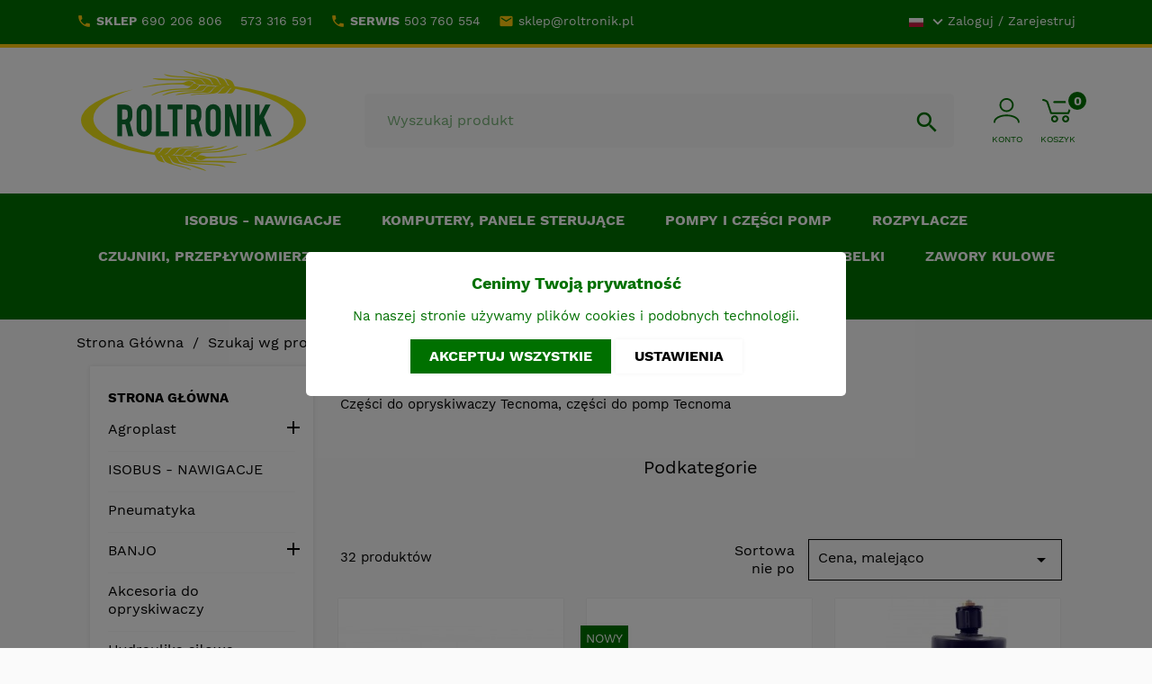

--- FILE ---
content_type: text/html; charset=utf-8
request_url: https://roltronik.pl/pl/43197-tecnoma
body_size: 23269
content:
<!doctype html>
<html lang="pl">

  <head>
    
      
  <meta charset="utf-8">


  <meta http-equiv="x-ua-compatible" content="ie=edge">



  <title>Części do opryskiwaczy Tecnoma</title>
  <meta name="description" content="Posiadamy szeroki wybór oryginalnych części do opryskiwaczy Tecnoma. Części do pomp Volux, Gama, Sigma, Stork, Renson, Comet, głowice, rozpylacze, elementy plastikowe, przyłącza widełkowe, elektrozawory, filtry, przepływomierze, czujniki, pokrywy, sita wlewowe i wiele innych.">
  <meta name="keywords" content="Części do opryskiwaczy Tecnoma, części do pomp Tecnoma">
        <link rel="canonical" href="https://roltronik.pl/pl/43197-tecnoma">
    
                  <link rel="alternate" href="https://roltronik.pl/pl/43197-tecnoma" hreflang="pl">
                  <link rel="alternate" href="https://roltronik.pl/gb/43197-tecnoma" hreflang="gb-GB">
                  <link rel="alternate" href="https://roltronik.pl/de/43197-tecnoma" hreflang="de-de">
        



  <meta name="viewport" content="width=device-width, initial-scale=1">



  <link rel="icon" type="image/vnd.microsoft.icon" href="/img/favicon.ico?1576763229">
  <link rel="shortcut icon" type="image/x-icon" href="/img/favicon.ico?1576763229">



    <link rel="stylesheet" href="https://roltronik.pl/themes/GreenMouse/assets/cache/theme-48562f147.css" type="text/css" media="all">




  

  <script type="text/javascript">
        var prestashop = {"cart":{"products":[],"totals":{"total":{"type":"total","label":"Suma","amount":0,"value":"0,00\u00a0z\u0142"},"total_including_tax":{"type":"total","label":"Suma (brutto)","amount":0,"value":"0,00\u00a0z\u0142"},"total_excluding_tax":{"type":"total","label":"Suma (netto)","amount":0,"value":"0,00\u00a0z\u0142"}},"subtotals":{"products":{"type":"products","label":"Suma cz\u0119\u015bciowa","amount":0,"value":"0,00\u00a0z\u0142"},"discounts":null,"shipping":{"type":"shipping","label":"Wysy\u0142ka","amount":0,"value":"Za darmo!"},"tax":null},"products_count":0,"summary_string":"0 sztuk","vouchers":{"allowed":0,"added":[]},"discounts":[],"minimalPurchase":30,"minimalPurchaseRequired":"Minimalny zakup na kwot\u0119 30,00\u00a0z\u0142 (netto) jest wymagany aby zatwierdzi\u0107 Twoje zam\u00f3wienie, obecna warto\u015b\u0107 koszyka to 0,00\u00a0z\u0142 (netto)."},"currency":{"name":"Z\u0142oty polski","iso_code":"PLN","iso_code_num":"985","sign":"z\u0142"},"customer":{"lastname":null,"firstname":null,"email":null,"birthday":null,"newsletter":null,"newsletter_date_add":null,"optin":null,"website":null,"company":null,"siret":null,"ape":null,"is_logged":false,"gender":{"type":null,"name":null},"addresses":[]},"language":{"name":"Polski (Polish)","iso_code":"pl","locale":"pl-PL","language_code":"pl","is_rtl":"0","date_format_lite":"Y-m-d","date_format_full":"Y-m-d H:i:s","id":1},"page":{"title":"","canonical":"https:\/\/roltronik.pl\/pl\/43197-tecnoma","meta":{"title":"Cz\u0119\u015bci do opryskiwaczy Tecnoma","description":"Posiadamy szeroki wyb\u00f3r oryginalnych cz\u0119\u015bci do opryskiwaczy Tecnoma. Cz\u0119\u015bci do pomp Volux, Gama, Sigma, Stork, Renson, Comet, g\u0142owice, rozpylacze, elementy plastikowe, przy\u0142\u0105cza wide\u0142kowe, elektrozawory, filtry, przep\u0142ywomierze, czujniki, pokrywy, sita wlewowe i wiele innych.","keywords":"Cz\u0119\u015bci do opryskiwaczy Tecnoma, cz\u0119\u015bci do pomp Tecnoma","robots":"index"},"page_name":"category","body_classes":{"lang-pl":true,"lang-rtl":false,"country-PL":true,"currency-PLN":true,"layout-left-column":true,"page-category":true,"tax-display-enabled":true,"category-id-43197":true,"category-Tecnoma":true,"category-id-parent-62":true,"category-depth-level-3":true},"admin_notifications":[]},"shop":{"name":"ROLTRONIK - Robert Cybulski","logo":"\/img\/roltronikpl-logo-1576763229.jpg","stores_icon":"\/img\/logo_stores.png","favicon":"\/img\/favicon.ico"},"urls":{"base_url":"https:\/\/roltronik.pl\/","current_url":"https:\/\/roltronik.pl\/pl\/43197-tecnoma","shop_domain_url":"https:\/\/roltronik.pl","img_ps_url":"https:\/\/roltronik.pl\/img\/","img_cat_url":"https:\/\/roltronik.pl\/img\/c\/","img_lang_url":"https:\/\/roltronik.pl\/img\/l\/","img_prod_url":"https:\/\/roltronik.pl\/img\/p\/","img_manu_url":"https:\/\/roltronik.pl\/img\/m\/","img_sup_url":"https:\/\/roltronik.pl\/img\/su\/","img_ship_url":"https:\/\/roltronik.pl\/img\/s\/","img_store_url":"https:\/\/roltronik.pl\/img\/st\/","img_col_url":"https:\/\/roltronik.pl\/img\/co\/","img_url":"https:\/\/roltronik.pl\/themes\/GreenMouse\/assets\/img\/","css_url":"https:\/\/roltronik.pl\/themes\/GreenMouse\/assets\/css\/","js_url":"https:\/\/roltronik.pl\/themes\/GreenMouse\/assets\/js\/","pic_url":"https:\/\/roltronik.pl\/upload\/","pages":{"address":"https:\/\/roltronik.pl\/pl\/adres","addresses":"https:\/\/roltronik.pl\/pl\/adresy","authentication":"https:\/\/roltronik.pl\/pl\/logowanie","cart":"https:\/\/roltronik.pl\/pl\/koszyk","category":"https:\/\/roltronik.pl\/pl\/index.php?controller=category","cms":"https:\/\/roltronik.pl\/pl\/index.php?controller=cms","contact":"https:\/\/roltronik.pl\/pl\/kontakt","discount":"https:\/\/roltronik.pl\/pl\/rabaty","guest_tracking":"https:\/\/roltronik.pl\/pl\/sledzenie-zamowien-gosci","history":"https:\/\/roltronik.pl\/pl\/historia-zamowien","identity":"https:\/\/roltronik.pl\/pl\/dane-osobiste","index":"https:\/\/roltronik.pl\/pl\/","my_account":"https:\/\/roltronik.pl\/pl\/moje-konto","order_confirmation":"https:\/\/roltronik.pl\/pl\/potwierdzenie-zamowienia","order_detail":"https:\/\/roltronik.pl\/pl\/index.php?controller=order-detail","order_follow":"https:\/\/roltronik.pl\/pl\/sledzenie-zamowienia","order":"https:\/\/roltronik.pl\/pl\/zamowienie","order_return":"https:\/\/roltronik.pl\/pl\/index.php?controller=order-return","order_slip":"https:\/\/roltronik.pl\/pl\/pokwitowania","pagenotfound":"https:\/\/roltronik.pl\/pl\/nie-znaleziono-strony","password":"https:\/\/roltronik.pl\/pl\/odzyskiwanie-hasla","pdf_invoice":"https:\/\/roltronik.pl\/pl\/index.php?controller=pdf-invoice","pdf_order_return":"https:\/\/roltronik.pl\/pl\/index.php?controller=pdf-order-return","pdf_order_slip":"https:\/\/roltronik.pl\/pl\/index.php?controller=pdf-order-slip","prices_drop":"https:\/\/roltronik.pl\/pl\/promocje","product":"https:\/\/roltronik.pl\/pl\/index.php?controller=product","search":"https:\/\/roltronik.pl\/pl\/szukaj","sitemap":"https:\/\/roltronik.pl\/pl\/mapa-strony","stores":"https:\/\/roltronik.pl\/pl\/sklepy","supplier":"https:\/\/roltronik.pl\/pl\/dostawcy","register":"https:\/\/roltronik.pl\/pl\/logowanie?create_account=1","order_login":"https:\/\/roltronik.pl\/pl\/zamowienie?login=1"},"alternative_langs":{"pl":"https:\/\/roltronik.pl\/pl\/43197-tecnoma","gb-GB":"https:\/\/roltronik.pl\/gb\/43197-tecnoma","de-de":"https:\/\/roltronik.pl\/de\/43197-tecnoma"},"theme_assets":"\/themes\/GreenMouse\/assets\/","actions":{"logout":"https:\/\/roltronik.pl\/pl\/?mylogout="},"no_picture_image":{"bySize":{"small_default":{"url":"https:\/\/roltronik.pl\/img\/p\/pl-default-small_default.jpg","width":98,"height":98},"cart_default":{"url":"https:\/\/roltronik.pl\/img\/p\/pl-default-cart_default.jpg","width":125,"height":125},"home_default":{"url":"https:\/\/roltronik.pl\/img\/p\/pl-default-home_default.jpg","width":250,"height":250},"medium_default":{"url":"https:\/\/roltronik.pl\/img\/p\/pl-default-medium_default.jpg","width":452,"height":452},"large_default":{"url":"https:\/\/roltronik.pl\/img\/p\/pl-default-large_default.jpg","width":800,"height":800}},"small":{"url":"https:\/\/roltronik.pl\/img\/p\/pl-default-small_default.jpg","width":98,"height":98},"medium":{"url":"https:\/\/roltronik.pl\/img\/p\/pl-default-home_default.jpg","width":250,"height":250},"large":{"url":"https:\/\/roltronik.pl\/img\/p\/pl-default-large_default.jpg","width":800,"height":800},"legend":""}},"configuration":{"display_taxes_label":true,"display_prices_tax_incl":true,"is_catalog":false,"show_prices":true,"opt_in":{"partner":false},"quantity_discount":{"type":"discount","label":"Rabat"},"voucher_enabled":0,"return_enabled":0},"field_required":[],"breadcrumb":{"links":[{"title":"Strona G\u0142\u00f3wna","url":"https:\/\/roltronik.pl\/pl\/"},{"title":"Szukaj wg producenta\/marki","url":"https:\/\/roltronik.pl\/pl\/62-szukaj-wg-producentamarki"},{"title":"Tecnoma","url":"https:\/\/roltronik.pl\/pl\/43197-tecnoma"}],"count":3},"link":{"protocol_link":"https:\/\/","protocol_content":"https:\/\/"},"time":1768782036,"static_token":"68a08dbbb0d7d36975327190d1685da0","token":"405d010a40f3f32ab0ba30bbdca6c1f7"};
        var psr_icon_color = "#F19D76";
      </script>



  



    
  </head>

  <body id="category" class="lang-pl country-pl currency-pln layout-left-column page-category tax-display-enabled category-id-43197 category-tecnoma category-id-parent-62 category-depth-level-3">

    
      
    

    <main>
      
              

      <header id="header">
        
          
  <div class="header-banner">
    
  </div>



  <nav class="header-nav">
    <div class="container">
      <div class="row">
        <div class="gmtopleft">
          <div class="col-sm-12 col-md-8 col-lg-9 col-xs-12">
            		<div id="gmcontent_nav1">
			<div class="gmitem-nav1 gmitemnav11">
		<a href="tel:690206806" class="gmitem-link" title="Sklep">
			<i class="material-icons">local_phone</i>		<span class="gmitem-title">Sklep</span>
			<span class="gmitem-html">690 206 806</span>
		</a>	</div>
			<div class="gmitem-nav1 gmitemnav12">
		<a href="tel:573316591" class="gmitem-link" title="573 316 591">
						<span class="gmitem-html">573 316 591</span>
		</a>	</div>
			<div class="gmitem-nav1 gmitemnav13">
		<a href="tel:503760554" class="gmitem-link" title="Serwis">
			<i class="material-icons">local_phone</i>		<span class="gmitem-title">Serwis</span>
			<span class="gmitem-html">503 760 554</span>
		</a>	</div>
			<div class="gmitem-nav1 gmitemnav14">
		<a href="mailto:sklep@roltronik.pl" class="gmitem-link" title="sklep@roltronik.pl">
			<i class="material-icons">email</i>			<span class="gmitem-html">sklep@roltronik.pl</span>
		</a>	</div>
		</div>
		
          </div>
          <div class="col-col-md-4 col-lg-3 right-nav hidden-sm-down">
              <div id="_desktop_language_selector">
  <div class="language-selector-wrapper">
    <span id="language-selector-label" class="hidden-md-up">Język</span>
    <div class="language-selector dropdown js-dropdown">
      <button data-toggle="dropdown" class="hidden-sm-down btn-unstyle" aria-haspopup="true" aria-expanded="false" aria-label="Wybór języka">
        <span class="expand-more"><img src="https://roltronik.pl/img/l/1.jpg" alt="Polski (Polish)"></span>
        <i class="material-icons expand-more">&#xE5CF;</i>
      </button>
      <ul class="dropdown-menu hidden-sm-down" aria-labelledby="language-selector-label">
                  <li  class="current" >
            <a href="https://roltronik.pl/pl/43197-tecnoma" class="dropdown-item" data-iso-code="pl"><img src="https://roltronik.pl/img/l/1.jpg" alt="Polski (Polish)"></a>
          </li>
                  <li >
            <a href="https://roltronik.pl/gb/43197-tecnoma" class="dropdown-item" data-iso-code="gb"><img src="https://roltronik.pl/img/l/2.jpg" alt="Gb"></a>
          </li>
                  <li >
            <a href="https://roltronik.pl/de/43197-tecnoma" class="dropdown-item" data-iso-code="de"><img src="https://roltronik.pl/img/l/3.jpg" alt="Deutsch (German)"></a>
          </li>
              </ul>
      <select class="link hidden-md-up" aria-labelledby="language-selector-label">
                  <option value="https://roltronik.pl/pl/43197-tecnoma" selected="selected" data-iso-code="pl">
            Polski
          </option>
                  <option value="https://roltronik.pl/gb/43197-tecnoma" data-iso-code="gb">
            Gb
          </option>
                  <option value="https://roltronik.pl/de/43197-tecnoma" data-iso-code="de">
            Deutsch
          </option>
              </select>
    </div>
  </div>
</div>
		<a class="gmlog" href="https://roltronik.pl/pl/moje-konto">Zaloguj / Zarejestruj</a>          </div>
        </div>
        <div class="hidden-md-up text-sm-center mobile">
          <div class="float-xs-left" id="menu-icon">
            <i class="material-icons d-inline">&#xE5D2;</i>
          </div>
          <div class="float-xs-right" id="_mobile_cart"></div>
          <div class="float-xs-right" id="_mobile_user_info"></div>
          <div class="top-logo" id="_mobile_logo"></div>
          <div class="clearfix"></div>
        </div>
      </div>
    </div>
  </nav>



  <div class="header-top">
    <div class="container">
       <div class="row">
        <div class="col-md-3 hidden-sm-down" id="_desktop_logo">
                            <a href="https://roltronik.pl/">
                  <img class="logo img-responsive" src="/img/roltronikpl-logo-1576763229.jpg" alt="ROLTRONIK - Robert Cybulski">
                </a>
                    </div>
        <div class="col-md-9 col-sm-12">
          <!-- Block search module TOP -->
<div id="search_widget" class="search-widget" data-search-controller-url="//roltronik.pl/pl/szukaj">
	<form method="get" action="//roltronik.pl/pl/szukaj">
		<input type="hidden" name="controller" value="search">
		<input type="hidden" name="order" value="product.quantity.desc">
		<input type="text" name="s" value="" placeholder="Wyszukaj produkt" aria-label="Szukaj">
		<button type="submit">
			<i class="material-icons search">&#xE8B6;</i>
      <span class="hidden-xl-down">Szukaj</span>
		</button>
	</form>
</div>
<!-- /Block search module TOP --><div id="_desktop_user_info">
  <div class="user-info">
          <a
        href="https://roltronik.pl/pl/moje-konto"
        title="Zaloguj"
        rel="nofollow"
      >
        <i class="material-icons">&#xE7FF;</i>
        <span class="hidden-sm-down">Konto</span>
      </a>
      </div>
</div>
<div id="_desktop_cart">
  <div class="blockcart cart-preview inactive" data-refresh-url="//roltronik.pl/pl/module/ps_shoppingcart/ajax">
    <div class="header">
              <i class="material-icons shopping-cart">shopping_cart</i>
        <span class="hidden-sm-down">Koszyk</span>
        <span class="cart-products-count">0</span>
          </div>
  </div>
</div>

          <div class="clearfix"></div>
        </div>
      </div>
      <div id="mobile_top_menu_wrapper" class="row hidden-md-up" style="display:none;">
        <div class="js-top-menu mobile" id="_mobile_top_menu"></div>
        <div class="js-top-menu-bottom">
          <div id="_mobile_currency_selector"></div>
          <div id="_mobile_language_selector"></div>
          <div id="_mobile_contact_link"></div>
        </div>
      </div>
    </div>
  </div>
  

<div class="gm-top-menu">
  <div class="container">
    <div class="row">
      <div class="col-md-12">
          <div class="menu js-top-menu position-static hidden-sm-down" id="_desktop_top_menu">
            
          <ul class="top-menu" id="top-menu" data-depth="0">
                    <li class="category" id="category-432080">
                          <a
                class="dropdown-item"
                href="https://roltronik.pl/pl/43208-isobus-nawigacje" data-depth="0"
                              >
                                ISOBUS - NAWIGACJE
              </a>
                          </li>
                    <li class="category" id="category-50">
                          <a
                class="dropdown-item"
                href="https://roltronik.pl/pl/5-komputery-panele-sterujące" data-depth="0"
                              >
                                                                      <span class="float-xs-right hidden-md-up">
                    <span data-target="#top_sub_menu_24049" data-toggle="collapse" class="navbar-toggler collapse-icons">
                      <i class="material-icons add">&#xE313;</i>
                      <i class="material-icons remove">&#xE316;</i>
                    </span>
                  </span>
                                Komputery, panele sterujące
              </a>
                            <div  class="popover sub-menu js-sub-menu collapse" id="top_sub_menu_24049">
                
          <ul class="top-menu"  data-depth="1">
                    <li class="category" id="category-281">
                          <a
                class="dropdown-item dropdown-submenu"
                href="https://roltronik.pl/pl/28-komputery-sterujace-do-opryskiwacza-polowego-sadowniczego" data-depth="1"
                              >
                                                                      <span class="float-xs-right hidden-md-up">
                    <span data-target="#top_sub_menu_81495" data-toggle="collapse" class="navbar-toggler collapse-icons">
                      <i class="material-icons add">&#xE313;</i>
                      <i class="material-icons remove">&#xE316;</i>
                    </span>
                  </span>
                                Komputery sterujące
              </a>
                            <div  class="collapse" id="top_sub_menu_81495">
                
          <ul class="top-menu"  data-depth="2">
                    <li class="category" id="category-702">
                          <a
                class="dropdown-item"
                href="https://roltronik.pl/pl/70-komputery-do-opryskiwaczy-sadowniczych" data-depth="2"
                              >
                                Sadownicze
              </a>
                          </li>
                    <li class="category" id="category-272">
                          <a
                class="dropdown-item"
                href="https://roltronik.pl/pl/27-czesci-do-komputerow-arag-bravo" data-depth="2"
                              >
                                Części do komputerów
              </a>
                          </li>
                    <li class="category" id="category-712">
                          <a
                class="dropdown-item"
                href="https://roltronik.pl/pl/71-komputery-do-opryskiwaczy-polowych" data-depth="2"
                              >
                                Polowe
              </a>
                          </li>
              </ul>
    
              </div>
                          </li>
                    <li class="category" id="category-291">
                          <a
                class="dropdown-item dropdown-submenu"
                href="https://roltronik.pl/pl/29-odbiorniki-gps" data-depth="1"
                              >
                                Odbiorniki GPS
              </a>
                          </li>
                    <li class="category" id="category-351">
                          <a
                class="dropdown-item dropdown-submenu"
                href="https://roltronik.pl/pl/35-panele-sterujace" data-depth="1"
                              >
                                Panele sterujące
              </a>
                          </li>
                    <li class="category" id="category-721">
                          <a
                class="dropdown-item dropdown-submenu"
                href="https://roltronik.pl/pl/72-wyswietlacze" data-depth="1"
                              >
                                Wyświetlacze
              </a>
                          </li>
                    <li class="category" id="category-1641">
                          <a
                class="dropdown-item dropdown-submenu"
                href="https://roltronik.pl/pl/164-automatyczne-sterowanie-wysokoscia-belki-diverix-aufofield" data-depth="1"
                              >
                                Automatyczne sterowanie wysokością belki
              </a>
                          </li>
              </ul>
    
              </div>
                          </li>
                    <li class="category" id="category-60">
                          <a
                class="dropdown-item"
                href="https://roltronik.pl/pl/6-pompy-i-czesci-pomp" data-depth="0"
                              >
                                                                      <span class="float-xs-right hidden-md-up">
                    <span data-target="#top_sub_menu_49372" data-toggle="collapse" class="navbar-toggler collapse-icons">
                      <i class="material-icons add">&#xE313;</i>
                      <i class="material-icons remove">&#xE316;</i>
                    </span>
                  </span>
                                Pompy i części pomp
              </a>
                            <div  class="popover sub-menu js-sub-menu collapse" id="top_sub_menu_49372">
                
          <ul class="top-menu"  data-depth="1">
                    <li class="category" id="category-251">
                          <a
                class="dropdown-item dropdown-submenu"
                href="https://roltronik.pl/pl/25-pompy-do-20bar" data-depth="1"
                              >
                                                                      <span class="float-xs-right hidden-md-up">
                    <span data-target="#top_sub_menu_76070" data-toggle="collapse" class="navbar-toggler collapse-icons">
                      <i class="material-icons add">&#xE313;</i>
                      <i class="material-icons remove">&#xE316;</i>
                    </span>
                  </span>
                                Pompy do 20bar
              </a>
                            <div  class="collapse" id="top_sub_menu_76070">
                
          <ul class="top-menu"  data-depth="2">
                    <li class="category" id="category-1272">
                          <a
                class="dropdown-item"
                href="https://roltronik.pl/pl/127-pompy-comet" data-depth="2"
                              >
                                Pompy Comet
              </a>
                          </li>
                    <li class="category" id="category-1282">
                          <a
                class="dropdown-item"
                href="https://roltronik.pl/pl/128-pompy-przeponowo-tlokowe-20bar-annovi-reverberi" data-depth="2"
                              >
                                Pompy przeponowo-tłokowe 20bar - Annovi Reverberi
              </a>
                          </li>
                    <li class="category" id="category-1292">
                          <a
                class="dropdown-item"
                href="https://roltronik.pl/pl/129-pompy-przeponowo-tlokowe-20bar-bertolini" data-depth="2"
                              >
                                Pompy przeponowo-tłokowe 20bar - Bertolini
              </a>
                          </li>
                    <li class="category" id="category-1472">
                          <a
                class="dropdown-item"
                href="https://roltronik.pl/pl/147-pompy-przeponowo-tlokowe-20bar-udor" data-depth="2"
                              >
                                Pompy przeponowo-tłokowe 20bar - Udor
              </a>
                          </li>
              </ul>
    
              </div>
                          </li>
                    <li class="category" id="category-731">
                          <a
                class="dropdown-item dropdown-submenu"
                href="https://roltronik.pl/pl/73-czesci-zamienne-do-pomp-opryskiwacza" data-depth="1"
                              >
                                                                      <span class="float-xs-right hidden-md-up">
                    <span data-target="#top_sub_menu_4163" data-toggle="collapse" class="navbar-toggler collapse-icons">
                      <i class="material-icons add">&#xE313;</i>
                      <i class="material-icons remove">&#xE316;</i>
                    </span>
                  </span>
                                Części zamienne do pomp
              </a>
                            <div  class="collapse" id="top_sub_menu_4163">
                
          <ul class="top-menu"  data-depth="2">
                    <li class="category" id="category-242">
                          <a
                class="dropdown-item"
                href="https://roltronik.pl/pl/24-membrany-do-pomp-comet-bertolini-udor-annovi-reverberi--hardi" data-depth="2"
                              >
                                Membrany
              </a>
                          </li>
                    <li class="category" id="category-262">
                          <a
                class="dropdown-item"
                href="https://roltronik.pl/pl/26-zawory-przeciw-zwrotne" data-depth="2"
                              >
                                Zawory przeciw zwrotne
              </a>
                          </li>
                    <li class="category" id="category-342">
                          <a
                class="dropdown-item"
                href="https://roltronik.pl/pl/34-zbiorniki-oleju" data-depth="2"
                              >
                                Zbiorniki oleju
              </a>
                          </li>
                    <li class="category" id="category-992">
                          <a
                class="dropdown-item"
                href="https://roltronik.pl/pl/99-czesci-do-pomp-renson" data-depth="2"
                              >
                                Części do pomp Renson
              </a>
                          </li>
                    <li class="category" id="category-1112">
                          <a
                class="dropdown-item"
                href="https://roltronik.pl/pl/111-czesci-do-pomp-hardi" data-depth="2"
                              >
                                Części do pomp Hardi
              </a>
                          </li>
                    <li class="category" id="category-1602">
                          <a
                class="dropdown-item"
                href="https://roltronik.pl/pl/160-czesci-do-pomp-udor" data-depth="2"
                              >
                                                                      <span class="float-xs-right hidden-md-up">
                    <span data-target="#top_sub_menu_66987" data-toggle="collapse" class="navbar-toggler collapse-icons">
                      <i class="material-icons add">&#xE313;</i>
                      <i class="material-icons remove">&#xE316;</i>
                    </span>
                  </span>
                                Części do pomp Udor
              </a>
                            <div  class="collapse" id="top_sub_menu_66987">
                
          <ul class="top-menu"  data-depth="3">
                    <li class="category" id="category-1893">
                          <a
                class="dropdown-item"
                href="https://roltronik.pl/pl/189-czesci-do-pompy-udor-membrana-zawor-zeta-70" data-depth="3"
                              >
                                Części do pompy Udor Zeta 70
              </a>
                          </li>
                    <li class="category" id="category-1903">
                          <a
                class="dropdown-item"
                href="https://roltronik.pl/pl/190-czesci-do-pompy-udor-membrana-zawor-zeta-85" data-depth="3"
                              >
                                Części do pompy Udor Zeta 85
              </a>
                          </li>
                    <li class="category" id="category-1913">
                          <a
                class="dropdown-item"
                href="https://roltronik.pl/pl/191-czesci-do-pompy-udor-memberana-zawor-zeta-100" data-depth="3"
                              >
                                Części do pompy Udor Zeta 100
              </a>
                          </li>
                    <li class="category" id="category-1923">
                          <a
                class="dropdown-item"
                href="https://roltronik.pl/pl/192-czesci-do-pomp-udor-zeta-120140" data-depth="3"
                              >
                                Części do pomp Udor Zeta 120/140
              </a>
                          </li>
                    <li class="category" id="category-1933">
                          <a
                class="dropdown-item"
                href="https://roltronik.pl/pl/193-czesci-do-pompy-udor-zeta-170200" data-depth="3"
                              >
                                Części do pompy Udor Zeta 170/200
              </a>
                          </li>
                    <li class="category" id="category-1943">
                          <a
                class="dropdown-item"
                href="https://roltronik.pl/pl/194-czesci-do-pomp-udor-membrana-zawor-zeta-230-260" data-depth="3"
                              >
                                Części do pomp Udor Zeta 230/260
              </a>
                          </li>
                    <li class="category" id="category-1953">
                          <a
                class="dropdown-item"
                href="https://roltronik.pl/pl/195-czesci-do-pompy-udor-membrana-zawor-zeta-300" data-depth="3"
                              >
                                Części do pompy Udor Zeta 300
              </a>
                          </li>
                    <li class="category" id="category-1963">
                          <a
                class="dropdown-item"
                href="https://roltronik.pl/pl/196-czesci-do-pompy-udor-membrana-zawor-omega-135" data-depth="3"
                              >
                                Części do pompy Udor Omega 135
              </a>
                          </li>
              </ul>
    
              </div>
                          </li>
                    <li class="category" id="category-427852">
                          <a
                class="dropdown-item"
                href="https://roltronik.pl/pl/42785-czesci-do-pomp-rau-amazone" data-depth="2"
                              >
                                                                      <span class="float-xs-right hidden-md-up">
                    <span data-target="#top_sub_menu_66339" data-toggle="collapse" class="navbar-toggler collapse-icons">
                      <i class="material-icons add">&#xE313;</i>
                      <i class="material-icons remove">&#xE316;</i>
                    </span>
                  </span>
                                Części do pomp Rau/Amazone
              </a>
                            <div  class="collapse" id="top_sub_menu_66339">
                
          <ul class="top-menu"  data-depth="3">
                    <li class="category" id="category-427863">
                          <a
                class="dropdown-item"
                href="https://roltronik.pl/pl/42786-czesci-do-p72" data-depth="3"
                              >
                                Części do P72
              </a>
                          </li>
                    <li class="category" id="category-427873">
                          <a
                class="dropdown-item"
                href="https://roltronik.pl/pl/42787-czesci-do-p152" data-depth="3"
                              >
                                Części do P152
              </a>
                          </li>
                    <li class="category" id="category-427883">
                          <a
                class="dropdown-item"
                href="https://roltronik.pl/pl/42788-czesci-do-p100-p1020" data-depth="3"
                              >
                                Części do P100/P1020
              </a>
                          </li>
                    <li class="category" id="category-427893">
                          <a
                class="dropdown-item"
                href="https://roltronik.pl/pl/42789-czesci-do-p200-p2020" data-depth="3"
                              >
                                Części do P200/P2020
              </a>
                          </li>
                    <li class="category" id="category-427903">
                          <a
                class="dropdown-item"
                href="https://roltronik.pl/pl/42790-czesci-do-p250-p260" data-depth="3"
                              >
                                Części do P250/P260
              </a>
                          </li>
              </ul>
    
              </div>
                          </li>
                    <li class="category" id="category-172">
                          <a
                class="dropdown-item"
                href="https://roltronik.pl/pl/17-czesci-do-pomp-annovi-reverberi-czesci-annovi-reverberi-pompy-annovi-reverberi" data-depth="2"
                              >
                                                                      <span class="float-xs-right hidden-md-up">
                    <span data-target="#top_sub_menu_28183" data-toggle="collapse" class="navbar-toggler collapse-icons">
                      <i class="material-icons add">&#xE313;</i>
                      <i class="material-icons remove">&#xE316;</i>
                    </span>
                  </span>
                                Części do pomp Annovi Reverberi
              </a>
                            <div  class="collapse" id="top_sub_menu_28183">
                
          <ul class="top-menu"  data-depth="3">
                    <li class="category" id="category-1123">
                          <a
                class="dropdown-item"
                href="https://roltronik.pl/pl/112-czesci-do-pompy-annovi-reverberi-ar30" data-depth="3"
                              >
                                Części do AR30
              </a>
                          </li>
                    <li class="category" id="category-1133">
                          <a
                class="dropdown-item"
                href="https://roltronik.pl/pl/113-czesci-do-ar50" data-depth="3"
                              >
                                Części do AR50
              </a>
                          </li>
                    <li class="category" id="category-1153">
                          <a
                class="dropdown-item"
                href="https://roltronik.pl/pl/115-czesci-do-ar115-ar135" data-depth="3"
                              >
                                Części do AR115/ AR135
              </a>
                          </li>
                    <li class="category" id="category-1183">
                          <a
                class="dropdown-item"
                href="https://roltronik.pl/pl/118-czesci-do-ar160-ar185" data-depth="3"
                              >
                                Części do AR160/AR185
              </a>
                          </li>
                    <li class="category" id="category-427743">
                          <a
                class="dropdown-item"
                href="https://roltronik.pl/pl/42774-czesci-do-ar215" data-depth="3"
                              >
                                Części do AR215
              </a>
                          </li>
                    <li class="category" id="category-427843">
                          <a
                class="dropdown-item"
                href="https://roltronik.pl/pl/42784-czesci-do-bha130-150" data-depth="3"
                              >
                                Części do BHA130/150
              </a>
                          </li>
                    <li class="category" id="category-1143">
                          <a
                class="dropdown-item"
                href="https://roltronik.pl/pl/114-czesci-do-pompy-annovi-reverberi-ar70" data-depth="3"
                              >
                                Części do AR70
              </a>
                          </li>
                    <li class="category" id="category-1163">
                          <a
                class="dropdown-item"
                href="https://roltronik.pl/pl/116-czesci-do-pompy-annovi-reverberi-ar125-ar145" data-depth="3"
                              >
                                Części do AR125/ AR145
              </a>
                          </li>
                    <li class="category" id="category-1203">
                          <a
                class="dropdown-item"
                href="https://roltronik.pl/pl/120-czesci-do-pompy-annovi-reverberi-ar250" data-depth="3"
                              >
                                Części do AR250
              </a>
                          </li>
                    <li class="category" id="category-1213">
                          <a
                class="dropdown-item"
                href="https://roltronik.pl/pl/121-czesci-do-pompy-annovi-reverberi-ar280" data-depth="3"
                              >
                                Części do AR280
              </a>
                          </li>
                    <li class="category" id="category-427753">
                          <a
                class="dropdown-item"
                href="https://roltronik.pl/pl/42775-czesci-do-ar-202-252" data-depth="3"
                              >
                                Części do AR 202/252
              </a>
                          </li>
                    <li class="category" id="category-427763">
                          <a
                class="dropdown-item"
                href="https://roltronik.pl/pl/42776-czesci-do-ar-303-403" data-depth="3"
                              >
                                Części do AR 303/403
              </a>
                          </li>
                    <li class="category" id="category-427773">
                          <a
                class="dropdown-item"
                href="https://roltronik.pl/pl/42777-czesci-do-ar45" data-depth="3"
                              >
                                Części do AR45
              </a>
                          </li>
                    <li class="category" id="category-427783">
                          <a
                class="dropdown-item"
                href="https://roltronik.pl/pl/42778-czesci-do-ar503" data-depth="3"
                              >
                                Części do AR503
              </a>
                          </li>
                    <li class="category" id="category-427793">
                          <a
                class="dropdown-item"
                href="https://roltronik.pl/pl/42779-czesci-do-ar713" data-depth="3"
                              >
                                Części do AR713
              </a>
                          </li>
                    <li class="category" id="category-427803">
                          <a
                class="dropdown-item"
                href="https://roltronik.pl/pl/42780-czesci-do-ar813" data-depth="3"
                              >
                                Części do AR813
              </a>
                          </li>
                    <li class="category" id="category-427813">
                          <a
                class="dropdown-item"
                href="https://roltronik.pl/pl/42781-czesci-do-ar903-1053-1203" data-depth="3"
                              >
                                Części do AR903/1053/1203
              </a>
                          </li>
                    <li class="category" id="category-427823">
                          <a
                class="dropdown-item"
                href="https://roltronik.pl/pl/42782-czesci-do-ar1064" data-depth="3"
                              >
                                Części do AR1064
              </a>
                          </li>
                    <li class="category" id="category-427833">
                          <a
                class="dropdown-item"
                href="https://roltronik.pl/pl/42783-czesci-do-ar1604" data-depth="3"
                              >
                                Części do AR1604
              </a>
                          </li>
              </ul>
    
              </div>
                          </li>
                    <li class="category" id="category-182">
                          <a
                class="dropdown-item"
                href="https://roltronik.pl/pl/18-czesci-do-pomp-bertolini-czesci-bertolini-pompy-bertolini" data-depth="2"
                              >
                                                                      <span class="float-xs-right hidden-md-up">
                    <span data-target="#top_sub_menu_79511" data-toggle="collapse" class="navbar-toggler collapse-icons">
                      <i class="material-icons add">&#xE313;</i>
                      <i class="material-icons remove">&#xE316;</i>
                    </span>
                  </span>
                                Części do pomp Bertolini
              </a>
                            <div  class="collapse" id="top_sub_menu_79511">
                
          <ul class="top-menu"  data-depth="3">
                    <li class="category" id="category-1223">
                          <a
                class="dropdown-item"
                href="https://roltronik.pl/pl/122-czesci-do-bertolini-poly-2180" data-depth="3"
                              >
                                Części do Bertolini Poly 2180
              </a>
                          </li>
                    <li class="category" id="category-1233">
                          <a
                class="dropdown-item"
                href="https://roltronik.pl/pl/123-czesci-do-bertolini-poly-2210" data-depth="3"
                              >
                                Części do Bertolini Poly 2210
              </a>
                          </li>
                    <li class="category" id="category-1243">
                          <a
                class="dropdown-item"
                href="https://roltronik.pl/pl/124-czesci-do-bertolini-poly-2240" data-depth="3"
                              >
                                Części do Bertolini Poly 2240
              </a>
                          </li>
                    <li class="category" id="category-1253">
                          <a
                class="dropdown-item"
                href="https://roltronik.pl/pl/125-czesci-do-bertolini-poly-2250-2260" data-depth="3"
                              >
                                Części do Bertolini Poly 2250/2260
              </a>
                          </li>
                    <li class="category" id="category-1263">
                          <a
                class="dropdown-item"
                href="https://roltronik.pl/pl/126-czesci-do-bertolini-poly-2300" data-depth="3"
                              >
                                Części do  Bertolini Poly 2300
              </a>
                          </li>
                    <li class="category" id="category-431463">
                          <a
                class="dropdown-item"
                href="https://roltronik.pl/pl/43146-czesci-do-bertlini-105sd-120sd" data-depth="3"
                              >
                                Części do Bertlini 105SD - 120SD
              </a>
                          </li>
                    <li class="category" id="category-431473">
                          <a
                class="dropdown-item"
                href="https://roltronik.pl/pl/43147-czesci-do-bertolini-20s" data-depth="3"
                              >
                                Części do Bertolini 20S
              </a>
                          </li>
                    <li class="category" id="category-431483">
                          <a
                class="dropdown-item"
                href="https://roltronik.pl/pl/43148-czesci-do-bertolini-67sd" data-depth="3"
                              >
                                Części do Bertolini 67SD
              </a>
                          </li>
                    <li class="category" id="category-431493">
                          <a
                class="dropdown-item"
                href="https://roltronik.pl/pl/43149-czesci-do-bertolini-160sd" data-depth="3"
                              >
                                Części do Bertolini 160SD
              </a>
                          </li>
                    <li class="category" id="category-431763">
                          <a
                class="dropdown-item"
                href="https://roltronik.pl/pl/43176-czesci-do-bertolini-poly-2120-poly-2150" data-depth="3"
                              >
                                Części do Bertolini Poly 2120 - Poly 2150
              </a>
                          </li>
                    <li class="category" id="category-431503">
                          <a
                class="dropdown-item"
                href="https://roltronik.pl/pl/43150-czesci-do-bertolini-210sd" data-depth="3"
                              >
                                Części do Bertolini 210SD
              </a>
                          </li>
                    <li class="category" id="category-431513">
                          <a
                class="dropdown-item"
                href="https://roltronik.pl/pl/43151-czesci-do-bertolini-256sd-260sd" data-depth="3"
                              >
                                Części do Bertolini 256SD - 260SD
              </a>
                          </li>
                    <li class="category" id="category-431523">
                          <a
                class="dropdown-item"
                href="https://roltronik.pl/pl/43152-czesci-do-bertolini-1100sb" data-depth="3"
                              >
                                Części do Bertolini 1100SB
              </a>
                          </li>
                    <li class="category" id="category-431533">
                          <a
                class="dropdown-item"
                href="https://roltronik.pl/pl/43153-czesci-do-bertolini-1300sb" data-depth="3"
                              >
                                Części do Bertolini 1300SB
              </a>
                          </li>
                    <li class="category" id="category-431543">
                          <a
                class="dropdown-item"
                href="https://roltronik.pl/pl/43154-czesci-do-bertolini-1500sb" data-depth="3"
                              >
                                Części do Bertolini 1500SB
              </a>
                          </li>
                    <li class="category" id="category-431553">
                          <a
                class="dropdown-item"
                href="https://roltronik.pl/pl/43155-czesci-do-bertolini-b90-150" data-depth="3"
                              >
                                Części do Bertolini B90-150
              </a>
                          </li>
                    <li class="category" id="category-431563">
                          <a
                class="dropdown-item"
                href="https://roltronik.pl/pl/43156-czesci-do-bertolini-b90-300" data-depth="3"
                              >
                                Części do Bertolini B90-300
              </a>
                          </li>
                    <li class="category" id="category-431573">
                          <a
                class="dropdown-item"
                href="https://roltronik.pl/pl/43157-czesci-do-bertolini-idb1100" data-depth="3"
                              >
                                Części do Bertolini IDB1100
              </a>
                          </li>
                    <li class="category" id="category-431583">
                          <a
                class="dropdown-item"
                href="https://roltronik.pl/pl/43158-czesci-do-bertolini-idb1400" data-depth="3"
                              >
                                Części do Bertolini IDB1400
              </a>
                          </li>
                    <li class="category" id="category-431593">
                          <a
                class="dropdown-item"
                href="https://roltronik.pl/pl/43159-czesci-do-bertolini-idb1600-idb1800-idb2000" data-depth="3"
                              >
                                Części do Bertolini IDB1600 - IDB1800 - IDB2000
              </a>
                          </li>
                    <li class="category" id="category-431603">
                          <a
                class="dropdown-item"
                href="https://roltronik.pl/pl/43160-czesci-do-bertolini-idb1250" data-depth="3"
                              >
                                Części do Bertolini IDB1250
              </a>
                          </li>
                    <li class="category" id="category-431613">
                          <a
                class="dropdown-item"
                href="https://roltronik.pl/pl/43161-czesci-do-bertolini-pa530" data-depth="3"
                              >
                                Części do Bertolini PA530
              </a>
                          </li>
                    <li class="category" id="category-431623">
                          <a
                class="dropdown-item"
                href="https://roltronik.pl/pl/43162-czesci-do-bertolini-pa124" data-depth="3"
                              >
                                Części do Bertolini PA124
              </a>
                          </li>
                    <li class="category" id="category-431633">
                          <a
                class="dropdown-item"
                href="https://roltronik.pl/pl/43163-czesci-do-bertolini-pa144" data-depth="3"
                              >
                                Części do Bertolini PA144
              </a>
                          </li>
                    <li class="category" id="category-431643">
                          <a
                class="dropdown-item"
                href="https://roltronik.pl/pl/43164-czesci-do-bertolini-pa154" data-depth="3"
                              >
                                Części do Bertolini PA154
              </a>
                          </li>
                    <li class="category" id="category-431653">
                          <a
                class="dropdown-item"
                href="https://roltronik.pl/pl/43165-czesci-do-bertolini-pa330" data-depth="3"
                              >
                                Części do Bertolini PA330
              </a>
                          </li>
                    <li class="category" id="category-431663">
                          <a
                class="dropdown-item"
                href="https://roltronik.pl/pl/43166-czesci-do-bertolini-pa430" data-depth="3"
                              >
                                Części do Bertolini PA430
              </a>
                          </li>
                    <li class="category" id="category-431683">
                          <a
                class="dropdown-item"
                href="https://roltronik.pl/pl/43168-czesci-do-bertolini-pa730" data-depth="3"
                              >
                                Części do Bertolini PA730
              </a>
                          </li>
                    <li class="category" id="category-431693">
                          <a
                class="dropdown-item"
                href="https://roltronik.pl/pl/43169-czesci-do-bertolini-pas144" data-depth="3"
                              >
                                Części do Bertolini PAS144
              </a>
                          </li>
                    <li class="category" id="category-431703">
                          <a
                class="dropdown-item"
                href="https://roltronik.pl/pl/43170-czesci-do-bertolini-pas908" data-depth="3"
                              >
                                Części do Bertolini PAS908
              </a>
                          </li>
                    <li class="category" id="category-431713">
                          <a
                class="dropdown-item"
                href="https://roltronik.pl/pl/43171-czesci-do-bertolini-pas184" data-depth="3"
                              >
                                Części do Bertolini PAS184
              </a>
                          </li>
                    <li class="category" id="category-431753">
                          <a
                class="dropdown-item"
                href="https://roltronik.pl/pl/43175-czesci-do-bertolini-poly-2100" data-depth="3"
                              >
                                Części do Bertolini Poly 2100
              </a>
                          </li>
              </ul>
    
              </div>
                          </li>
                    <li class="category" id="category-192">
                          <a
                class="dropdown-item"
                href="https://roltronik.pl/pl/19-czesci-do-pomp-comet-czesci-comet-pompy-comet" data-depth="2"
                              >
                                                                      <span class="float-xs-right hidden-md-up">
                    <span data-target="#top_sub_menu_99195" data-toggle="collapse" class="navbar-toggler collapse-icons">
                      <i class="material-icons add">&#xE313;</i>
                      <i class="material-icons remove">&#xE316;</i>
                    </span>
                  </span>
                                Części do pomp Comet
              </a>
                            <div  class="collapse" id="top_sub_menu_99195">
                
          <ul class="top-menu"  data-depth="3">
                    <li class="category" id="category-1003">
                          <a
                class="dropdown-item"
                href="https://roltronik.pl/pl/100-czesci-do-comet-bp40-k" data-depth="3"
                              >
                                 Części do Comet BP40 K
              </a>
                          </li>
                    <li class="category" id="category-1013">
                          <a
                class="dropdown-item"
                href="https://roltronik.pl/pl/101-czesci-do-comet-bp60-k" data-depth="3"
                              >
                                Części do Comet BP60 K
              </a>
                          </li>
                    <li class="category" id="category-1023">
                          <a
                class="dropdown-item"
                href="https://roltronik.pl/pl/102-czesci-do-comet-bp305-k" data-depth="3"
                              >
                                Części do Comet BP305 K
              </a>
                          </li>
                    <li class="category" id="category-1033">
                          <a
                class="dropdown-item"
                href="https://roltronik.pl/pl/103-czesci-do-comet-bp205-k" data-depth="3"
                              >
                                Części do Comet BP205 K
              </a>
                          </li>
                    <li class="category" id="category-1043">
                          <a
                class="dropdown-item"
                href="https://roltronik.pl/pl/104-czesci-do-comet-bp180-k" data-depth="3"
                              >
                                Części do Comet BP180 K
              </a>
                          </li>
                    <li class="category" id="category-1053">
                          <a
                class="dropdown-item"
                href="https://roltronik.pl/pl/105-czesci-do-comet-bp280-k" data-depth="3"
                              >
                                Części do Comet BP280 K
              </a>
                          </li>
                    <li class="category" id="category-1063">
                          <a
                class="dropdown-item"
                href="https://roltronik.pl/pl/106-czesci-do-comet-bp265-k" data-depth="3"
                              >
                                Części do Comet BP265 K
              </a>
                          </li>
                    <li class="category" id="category-1073">
                          <a
                class="dropdown-item"
                href="https://roltronik.pl/pl/107-czesci-do-comet-bp235-k" data-depth="3"
                              >
                                Części do Comet BP235 K
              </a>
                          </li>
                    <li class="category" id="category-1083">
                          <a
                class="dropdown-item"
                href="https://roltronik.pl/pl/108-czesci-do-comet-bp151-k" data-depth="3"
                              >
                                Części do Comet BP151 K
              </a>
                          </li>
                    <li class="category" id="category-1093">
                          <a
                class="dropdown-item"
                href="https://roltronik.pl/pl/109-czesci-do-comet-bp105-k" data-depth="3"
                              >
                                Części do Comet BP105 K
              </a>
                          </li>
                    <li class="category" id="category-1323">
                          <a
                class="dropdown-item"
                href="https://roltronik.pl/pl/132-czesci-do-comet-aps96" data-depth="3"
                              >
                                Części do Comet APS96
              </a>
                          </li>
                    <li class="category" id="category-1333">
                          <a
                class="dropdown-item"
                href="https://roltronik.pl/pl/133-czesci-do-comet-aps51-61-71" data-depth="3"
                              >
                                Części do Comet APS51/61/71
              </a>
                          </li>
                    <li class="category" id="category-1343">
                          <a
                class="dropdown-item"
                href="https://roltronik.pl/pl/134-czesci-do-comet-aps121" data-depth="3"
                              >
                                Części do Comet APS121
              </a>
                          </li>
                    <li class="category" id="category-427913">
                          <a
                class="dropdown-item"
                href="https://roltronik.pl/pl/42791-czesci-do-comet-aps-101-aps-121" data-depth="3"
                              >
                                Części do Comet APS 101 - APS 121
              </a>
                          </li>
                    <li class="category" id="category-427923">
                          <a
                class="dropdown-item"
                href="https://roltronik.pl/pl/42792-czesci-do-comet-aps-141-aps-166" data-depth="3"
                              >
                                Części do Comet APS 141 - APS 166
              </a>
                          </li>
                    <li class="category" id="category-427933">
                          <a
                class="dropdown-item"
                href="https://roltronik.pl/pl/42793-czesci-do-comet-aps-145" data-depth="3"
                              >
                                Części do Comet APS 145
              </a>
                          </li>
                    <li class="category" id="category-427943">
                          <a
                class="dropdown-item"
                href="https://roltronik.pl/pl/42794-czesci-do-comet-aps-31-aps-41" data-depth="3"
                              >
                                Części do Comet APS 31 - APS 41
              </a>
                          </li>
                    <li class="category" id="category-427953">
                          <a
                class="dropdown-item"
                href="https://roltronik.pl/pl/42795-czesci-do-comet-bp-600-k" data-depth="3"
                              >
                                Części do Comet BP 600 K
              </a>
                          </li>
                    <li class="category" id="category-427963">
                          <a
                class="dropdown-item"
                href="https://roltronik.pl/pl/42796-czesci-do-comet-bp-241-bp-251-hs" data-depth="3"
                              >
                                Części do Comet BP 241 - BP 251 HS
              </a>
                          </li>
                    <li class="category" id="category-427973">
                          <a
                class="dropdown-item"
                href="https://roltronik.pl/pl/42797-czesci-do-comet-bp-281-bp-291-hs" data-depth="3"
                              >
                                Części do Comet BP 281 - BP 291 HS
              </a>
                          </li>
                    <li class="category" id="category-427983">
                          <a
                class="dropdown-item"
                href="https://roltronik.pl/pl/42798-czesci-do-comet-bp-110" data-depth="3"
                              >
                                Części do Comet BP 110
              </a>
                          </li>
                    <li class="category" id="category-427993">
                          <a
                class="dropdown-item"
                href="https://roltronik.pl/pl/42799-czesci-do-comet-bp-115-135" data-depth="3"
                              >
                                Części do Comet BP 115-135
              </a>
                          </li>
                    <li class="category" id="category-428003">
                          <a
                class="dropdown-item"
                href="https://roltronik.pl/pl/42800-czesci-do-comet-bp-20-15" data-depth="3"
                              >
                                Części do Comet BP 20/15
              </a>
                          </li>
                    <li class="category" id="category-428013">
                          <a
                class="dropdown-item"
                href="https://roltronik.pl/pl/42801-czesci-do-comet-bp-75" data-depth="3"
                              >
                                Części do Comet BP 75
              </a>
                          </li>
                    <li class="category" id="category-428023">
                          <a
                class="dropdown-item"
                href="https://roltronik.pl/pl/42802-czesci-do-comet-bp-300" data-depth="3"
                              >
                                Części do Comet BP 300
              </a>
                          </li>
                    <li class="category" id="category-428033">
                          <a
                class="dropdown-item"
                href="https://roltronik.pl/pl/42803-czesci-do-comet-bp-330hs" data-depth="3"
                              >
                                Części do Comet BP 330HS
              </a>
                          </li>
                    <li class="category" id="category-428043">
                          <a
                class="dropdown-item"
                href="https://roltronik.pl/pl/42804-czesci-do-comet-bps-200" data-depth="3"
                              >
                                Części do Comet BPS 200
              </a>
                          </li>
                    <li class="category" id="category-428053">
                          <a
                class="dropdown-item"
                href="https://roltronik.pl/pl/42805-czesci-do-comet-bps-260" data-depth="3"
                              >
                                Części do Comet BPS 260
              </a>
                          </li>
                    <li class="category" id="category-428063">
                          <a
                class="dropdown-item"
                href="https://roltronik.pl/pl/42806-czesci-do-comet-bp-160" data-depth="3"
                              >
                                Części do Comet BP 160
              </a>
                          </li>
                    <li class="category" id="category-428073">
                          <a
                class="dropdown-item"
                href="https://roltronik.pl/pl/42807-czesci-do-comet-bps-300" data-depth="3"
                              >
                                Części do Comet BPS 300
              </a>
                          </li>
                    <li class="category" id="category-428083">
                          <a
                class="dropdown-item"
                href="https://roltronik.pl/pl/42808-czesci-do-comet-bpv500" data-depth="3"
                              >
                                Części do Comet BPV500
              </a>
                          </li>
                    <li class="category" id="category-428093">
                          <a
                class="dropdown-item"
                href="https://roltronik.pl/pl/42809-czesci-do-comet-cla-3000" data-depth="3"
                              >
                                Części do Comet CLA 3000
              </a>
                          </li>
                    <li class="category" id="category-428103">
                          <a
                class="dropdown-item"
                href="https://roltronik.pl/pl/42810-czesci-do-comet-ids-1000" data-depth="3"
                              >
                                Części do Comet IDS 1000
              </a>
                          </li>
                    <li class="category" id="category-428113">
                          <a
                class="dropdown-item"
                href="https://roltronik.pl/pl/42811-czesci-do-comet-ids-1201-ids-1401" data-depth="3"
                              >
                                Części do Comet IDS 1201 - IDS 1401
              </a>
                          </li>
                    <li class="category" id="category-428123">
                          <a
                class="dropdown-item"
                href="https://roltronik.pl/pl/42812-czesci-do-comet-ids-1300" data-depth="3"
                              >
                                Części do Comet IDS 1300
              </a>
                          </li>
                    <li class="category" id="category-428133">
                          <a
                class="dropdown-item"
                href="https://roltronik.pl/pl/42813-czesci-do-comet-ids-1400" data-depth="3"
                              >
                                Części do Comet IDS 1400
              </a>
                          </li>
                    <li class="category" id="category-428143">
                          <a
                class="dropdown-item"
                href="https://roltronik.pl/pl/42814-czesci-do-comet-ids-1501-ids-1701-ids-2001" data-depth="3"
                              >
                                Części do Comet IDS 1501 - IDS 1701 - IDS 2001
              </a>
                          </li>
                    <li class="category" id="category-428153">
                          <a
                class="dropdown-item"
                href="https://roltronik.pl/pl/42815-czesci-do-comet-ids-2200-ids-2600" data-depth="3"
                              >
                                Części do Comet IDS 2200 - IDS 2600
              </a>
                          </li>
                    <li class="category" id="category-428163">
                          <a
                class="dropdown-item"
                href="https://roltronik.pl/pl/42816-czesci-do-comet-ids-960" data-depth="3"
                              >
                                Części do Comet IDS 960
              </a>
                          </li>
                    <li class="category" id="category-428173">
                          <a
                class="dropdown-item"
                href="https://roltronik.pl/pl/42817-czesci-do-comet-mc-20-mc-25" data-depth="3"
                              >
                                Części do Comet MC 20 - MC 25
              </a>
                          </li>
                    <li class="category" id="category-428183">
                          <a
                class="dropdown-item"
                href="https://roltronik.pl/pl/42818-czesci-do-comet-mc-8-mc-18" data-depth="3"
                              >
                                Części do Comet MC 8 - MC 18
              </a>
                          </li>
                    <li class="category" id="category-428193">
                          <a
                class="dropdown-item"
                href="https://roltronik.pl/pl/42819-czesci-do-comet-mp-20-mp-30" data-depth="3"
                              >
                                Części do Comet MP 20 - MP 30
              </a>
                          </li>
                    <li class="category" id="category-428203">
                          <a
                class="dropdown-item"
                href="https://roltronik.pl/pl/42820-czesci-do-comet-p-36" data-depth="3"
                              >
                                Części do Comet P 36
              </a>
                          </li>
                    <li class="category" id="category-428213">
                          <a
                class="dropdown-item"
                href="https://roltronik.pl/pl/42821-czesci-do-comet-p-48-p48-ap" data-depth="3"
                              >
                                Części do Comet P 48 - P48 AP
              </a>
                          </li>
                    <li class="category" id="category-428223">
                          <a
                class="dropdown-item"
                href="https://roltronik.pl/pl/42822-czesci-do-comet-p-50" data-depth="3"
                              >
                                Części do Comet P 50
              </a>
                          </li>
                    <li class="category" id="category-428233">
                          <a
                class="dropdown-item"
                href="https://roltronik.pl/pl/42823-czesci-do-comet-ya-130-ya-150" data-depth="3"
                              >
                                Części do Comet YA 130 - YA 150
              </a>
                          </li>
                    <li class="category" id="category-428243">
                          <a
                class="dropdown-item"
                href="https://roltronik.pl/pl/42824-czesci-do-comet-ya-65-ya-75" data-depth="3"
                              >
                                Części do Comet YA 65 - YA 75
              </a>
                          </li>
                    <li class="category" id="category-428253">
                          <a
                class="dropdown-item"
                href="https://roltronik.pl/pl/42825-czesci-do-comet-yb-150" data-depth="3"
                              >
                                Części do Comet YB 150
              </a>
                          </li>
                    <li class="category" id="category-428263">
                          <a
                class="dropdown-item"
                href="https://roltronik.pl/pl/42826-czesci-do-comet-yb-75" data-depth="3"
                              >
                                Części do Comet YB 75
              </a>
                          </li>
              </ul>
    
              </div>
                          </li>
              </ul>
    
              </div>
                          </li>
                    <li class="category" id="category-761">
                          <a
                class="dropdown-item dropdown-submenu"
                href="https://roltronik.pl/pl/76-pompy-elektryczne" data-depth="1"
                              >
                                                                      <span class="float-xs-right hidden-md-up">
                    <span data-target="#top_sub_menu_53777" data-toggle="collapse" class="navbar-toggler collapse-icons">
                      <i class="material-icons add">&#xE313;</i>
                      <i class="material-icons remove">&#xE316;</i>
                    </span>
                  </span>
                                Pompy elektryczne
              </a>
                            <div  class="collapse" id="top_sub_menu_53777">
                
          <ul class="top-menu"  data-depth="2">
                    <li class="category" id="category-431802">
                          <a
                class="dropdown-item"
                href="https://roltronik.pl/pl/43180-annovi-reverberi" data-depth="2"
                              >
                                Annovi Reverberi
              </a>
                          </li>
              </ul>
    
              </div>
                          </li>
                    <li class="category" id="category-771">
                          <a
                class="dropdown-item dropdown-submenu"
                href="https://roltronik.pl/pl/77-pompy-rolkowe" data-depth="1"
                              >
                                Pompy rolkowe
              </a>
                          </li>
                    <li class="category" id="category-741">
                          <a
                class="dropdown-item dropdown-submenu"
                href="https://roltronik.pl/pl/74-pompy-do-50bar" data-depth="1"
                              >
                                                                      <span class="float-xs-right hidden-md-up">
                    <span data-target="#top_sub_menu_85125" data-toggle="collapse" class="navbar-toggler collapse-icons">
                      <i class="material-icons add">&#xE313;</i>
                      <i class="material-icons remove">&#xE316;</i>
                    </span>
                  </span>
                                Pompy do 50bar
              </a>
                            <div  class="collapse" id="top_sub_menu_85125">
                
          <ul class="top-menu"  data-depth="2">
                    <li class="category" id="category-1302">
                          <a
                class="dropdown-item"
                href="https://roltronik.pl/pl/130-pompy-przeponowo-tlokowe-50bar-comet" data-depth="2"
                              >
                                Pompy przeponowo-tłokowe 50bar - Comet
              </a>
                          </li>
                    <li class="category" id="category-1312">
                          <a
                class="dropdown-item"
                href="https://roltronik.pl/pl/131-pompy-przeponowo-tlokowe-50bar-annovi-reverberi" data-depth="2"
                              >
                                Pompy przeponowo-tłokowe 50bar - Annovi Reverberi
              </a>
                          </li>
                    <li class="category" id="category-1702">
                          <a
                class="dropdown-item"
                href="https://roltronik.pl/pl/170-pompy-przeponowo-tlokowe-50bar-udor" data-depth="2"
                              >
                                Pompy przeponowo-tłokowe 50bar - Udor
              </a>
                          </li>
              </ul>
    
              </div>
                          </li>
                    <li class="category" id="category-751">
                          <a
                class="dropdown-item dropdown-submenu"
                href="https://roltronik.pl/pl/75-pompy-wirnikowe" data-depth="1"
                              >
                                Pompy wirnikowe
              </a>
                          </li>
              </ul>
    
              </div>
                          </li>
                    <li class="category" id="category-210">
                          <a
                class="dropdown-item"
                href="https://roltronik.pl/pl/21-rozpylacze" data-depth="0"
                              >
                                                                      <span class="float-xs-right hidden-md-up">
                    <span data-target="#top_sub_menu_8458" data-toggle="collapse" class="navbar-toggler collapse-icons">
                      <i class="material-icons add">&#xE313;</i>
                      <i class="material-icons remove">&#xE316;</i>
                    </span>
                  </span>
                                Rozpylacze
              </a>
                            <div  class="popover sub-menu js-sub-menu collapse" id="top_sub_menu_8458">
                
          <ul class="top-menu"  data-depth="1">
                    <li class="category" id="category-361">
                          <a
                class="dropdown-item dropdown-submenu"
                href="https://roltronik.pl/pl/36-akcesoria-rsm" data-depth="1"
                              >
                                Akcesoria RSM
              </a>
                          </li>
                    <li class="category" id="category-371">
                          <a
                class="dropdown-item dropdown-submenu"
                href="https://roltronik.pl/pl/37-rozpylacze-agrotop" data-depth="1"
                              >
                                Rozpylacze AgroTop
              </a>
                          </li>
                    <li class="category" id="category-381">
                          <a
                class="dropdown-item dropdown-submenu"
                href="https://roltronik.pl/pl/38-rozpylacze-hardi" data-depth="1"
                              >
                                Rozpylacze Hardi
              </a>
                          </li>
                    <li class="category" id="category-391">
                          <a
                class="dropdown-item dropdown-submenu"
                href="https://roltronik.pl/pl/39-rozpylacze-albuz" data-depth="1"
                              >
                                Rozpylacze Albuz
              </a>
                          </li>
                    <li class="category" id="category-401">
                          <a
                class="dropdown-item dropdown-submenu"
                href="https://roltronik.pl/pl/40-rozpylacze-lechler" data-depth="1"
                              >
                                Rozpylacze Lechler
              </a>
                          </li>
                    <li class="category" id="category-411">
                          <a
                class="dropdown-item dropdown-submenu"
                href="https://roltronik.pl/pl/41-rozpylacze-mmat" data-depth="1"
                              >
                                Rozpylacze MMAT
              </a>
                          </li>
                    <li class="category" id="category-421">
                          <a
                class="dropdown-item dropdown-submenu"
                href="https://roltronik.pl/pl/42-rozpylacze-teejet" data-depth="1"
                              >
                                Rozpylacze TeeJet
              </a>
                          </li>
                    <li class="category" id="category-1711">
                          <a
                class="dropdown-item dropdown-submenu"
                href="https://roltronik.pl/pl/171-rozpylacze-asj-arag-dysze-asj-arag-rozpylacze-wloskie-asj-dysze-ceramiczne-asj" data-depth="1"
                              >
                                Rozpylacze ASJ ARAG
              </a>
                          </li>
                    <li class="category" id="category-432071">
                          <a
                class="dropdown-item dropdown-submenu"
                href="https://roltronik.pl/pl/43207-rozpylacze-hypro" data-depth="1"
                              >
                                Rozpylacze Hypro
              </a>
                          </li>
              </ul>
    
              </div>
                          </li>
                    <li class="category" id="category-30">
                          <a
                class="dropdown-item"
                href="https://roltronik.pl/pl/3-czujniki-przepływomierze" data-depth="0"
                              >
                                                                      <span class="float-xs-right hidden-md-up">
                    <span data-target="#top_sub_menu_58864" data-toggle="collapse" class="navbar-toggler collapse-icons">
                      <i class="material-icons add">&#xE313;</i>
                      <i class="material-icons remove">&#xE316;</i>
                    </span>
                  </span>
                                Czujniki,  przepływomierze
              </a>
                            <div  class="popover sub-menu js-sub-menu collapse" id="top_sub_menu_58864">
                
          <ul class="top-menu"  data-depth="1">
                    <li class="category" id="category-141">
                          <a
                class="dropdown-item dropdown-submenu"
                href="https://roltronik.pl/pl/14-czujniki-cisnienia-predkosci-indukcyjne" data-depth="1"
                              >
                                Czujniki
              </a>
                          </li>
                    <li class="category" id="category-151">
                          <a
                class="dropdown-item dropdown-submenu"
                href="https://roltronik.pl/pl/15-przeplywomierze-i-czujniki-przeplywu" data-depth="1"
                              >
                                Przepływomierze i czujniki przepływu
              </a>
                          </li>
                    <li class="category" id="category-301">
                          <a
                class="dropdown-item dropdown-submenu"
                href="https://roltronik.pl/pl/30-manometry" data-depth="1"
                              >
                                Manometry 
              </a>
                          </li>
              </ul>
    
              </div>
                          </li>
                    <li class="category" id="category-70">
                          <a
                class="dropdown-item"
                href="https://roltronik.pl/pl/7-zawory-rozdzielacze" data-depth="0"
                              >
                                                                      <span class="float-xs-right hidden-md-up">
                    <span data-target="#top_sub_menu_7309" data-toggle="collapse" class="navbar-toggler collapse-icons">
                      <i class="material-icons add">&#xE313;</i>
                      <i class="material-icons remove">&#xE316;</i>
                    </span>
                  </span>
                                Zawory,  Rozdzielacze
              </a>
                            <div  class="popover sub-menu js-sub-menu collapse" id="top_sub_menu_7309">
                
          <ul class="top-menu"  data-depth="1">
                    <li class="category" id="category-91">
                          <a
                class="dropdown-item dropdown-submenu"
                href="https://roltronik.pl/pl/9-akcesoria" data-depth="1"
                              >
                                Akcesoria
              </a>
                          </li>
                    <li class="category" id="category-791">
                          <a
                class="dropdown-item dropdown-submenu"
                href="https://roltronik.pl/pl/79-sadownicze-do-40bar" data-depth="1"
                              >
                                                                      <span class="float-xs-right hidden-md-up">
                    <span data-target="#top_sub_menu_99493" data-toggle="collapse" class="navbar-toggler collapse-icons">
                      <i class="material-icons add">&#xE313;</i>
                      <i class="material-icons remove">&#xE316;</i>
                    </span>
                  </span>
                                Sadownicze do 40bar
              </a>
                            <div  class="collapse" id="top_sub_menu_99493">
                
          <ul class="top-menu"  data-depth="2">
                    <li class="category" id="category-822">
                          <a
                class="dropdown-item"
                href="https://roltronik.pl/pl/82-kompletne-zestawy-na-belke" data-depth="2"
                              >
                                Kompletne zestawy na belkę
              </a>
                          </li>
                    <li class="category" id="category-832">
                          <a
                class="dropdown-item"
                href="https://roltronik.pl/pl/83-zawory-sekcyjne" data-depth="2"
                              >
                                Zawory sekcyjne
              </a>
                          </li>
                    <li class="category" id="category-842">
                          <a
                class="dropdown-item"
                href="https://roltronik.pl/pl/84-zawory-regulacyjne-proporcjonalne" data-depth="2"
                              >
                                Zawory regulacyjne/ proporcjonalne
              </a>
                          </li>
                    <li class="category" id="category-852">
                          <a
                class="dropdown-item"
                href="https://roltronik.pl/pl/85-czesci-do-zaworow" data-depth="2"
                              >
                                Części do zaworów
              </a>
                          </li>
              </ul>
    
              </div>
                          </li>
                    <li class="category" id="category-801">
                          <a
                class="dropdown-item dropdown-submenu"
                href="https://roltronik.pl/pl/80-polowe-do-20bar" data-depth="1"
                              >
                                                                      <span class="float-xs-right hidden-md-up">
                    <span data-target="#top_sub_menu_10588" data-toggle="collapse" class="navbar-toggler collapse-icons">
                      <i class="material-icons add">&#xE313;</i>
                      <i class="material-icons remove">&#xE316;</i>
                    </span>
                  </span>
                                Polowe do 20bar
              </a>
                            <div  class="collapse" id="top_sub_menu_10588">
                
          <ul class="top-menu"  data-depth="2">
                    <li class="category" id="category-82">
                          <a
                class="dropdown-item"
                href="https://roltronik.pl/pl/8-kompletne-zestawy-na-belke" data-depth="2"
                              >
                                Kompletne zestawy na belkę
              </a>
                          </li>
                    <li class="category" id="category-112">
                          <a
                class="dropdown-item"
                href="https://roltronik.pl/pl/11-zawory-regulacyjne-proporcjonalne" data-depth="2"
                              >
                                Zawory regulacyjne/ proporcjonalne
              </a>
                          </li>
                    <li class="category" id="category-812">
                          <a
                class="dropdown-item"
                href="https://roltronik.pl/pl/81-czesci-do-zaworow" data-depth="2"
                              >
                                Części do zaworów
              </a>
                          </li>
                    <li class="category" id="category-102">
                          <a
                class="dropdown-item"
                href="https://roltronik.pl/pl/10-zawory-glowne-praca-przelew" data-depth="2"
                              >
                                Zawory główne praca/przelew
              </a>
                          </li>
                    <li class="category" id="category-132">
                          <a
                class="dropdown-item"
                href="https://roltronik.pl/pl/13-zawory-sekcyjne" data-depth="2"
                              >
                                Zawory sekcyjne
              </a>
                          </li>
              </ul>
    
              </div>
                          </li>
              </ul>
    
              </div>
                          </li>
                    <li class="category" id="category-431810">
                          <a
                class="dropdown-item"
                href="https://roltronik.pl/pl/43181-banjo" data-depth="0"
                              >
                                                                      <span class="float-xs-right hidden-md-up">
                    <span data-target="#top_sub_menu_3165" data-toggle="collapse" class="navbar-toggler collapse-icons">
                      <i class="material-icons add">&#xE313;</i>
                      <i class="material-icons remove">&#xE316;</i>
                    </span>
                  </span>
                                BANJO
              </a>
                            <div  class="popover sub-menu js-sub-menu collapse" id="top_sub_menu_3165">
                
          <ul class="top-menu"  data-depth="1">
                    <li class="category" id="category-431821">
                          <a
                class="dropdown-item dropdown-submenu"
                href="https://roltronik.pl/pl/43182-akcesoria-do-zbiornikow-ibc" data-depth="1"
                              >
                                Akcesoria do zbiorników IBC
              </a>
                          </li>
                    <li class="category" id="category-431861">
                          <a
                class="dropdown-item dropdown-submenu"
                href="https://roltronik.pl/pl/43186-pompy" data-depth="1"
                              >
                                Pompy
              </a>
                          </li>
                    <li class="category" id="category-431881">
                          <a
                class="dropdown-item dropdown-submenu"
                href="https://roltronik.pl/pl/43188-sprzegla-dzwigni-krzywkowych" data-depth="1"
                              >
                                Sprzęgła dźwigni krzywkowych
              </a>
                          </li>
                    <li class="category" id="category-431901">
                          <a
                class="dropdown-item dropdown-submenu"
                href="https://roltronik.pl/pl/43190-zawory" data-depth="1"
                              >
                                Zawory
              </a>
                          </li>
                    <li class="category" id="category-431831">
                          <a
                class="dropdown-item dropdown-submenu"
                href="https://roltronik.pl/pl/43183-czesci-zamienne" data-depth="1"
                              >
                                Części zamienne
              </a>
                          </li>
                    <li class="category" id="category-431841">
                          <a
                class="dropdown-item dropdown-submenu"
                href="https://roltronik.pl/pl/43184-elektryczne-zawory" data-depth="1"
                              >
                                Elektryczne zawory
              </a>
                          </li>
                    <li class="category" id="category-431851">
                          <a
                class="dropdown-item dropdown-submenu"
                href="https://roltronik.pl/pl/43185-filtry-do-opryskiwacza-i-przemysłu" data-depth="1"
                              >
                                Filtry do opryskiwacza i przemysłu
              </a>
                          </li>
                    <li class="category" id="category-431871">
                          <a
                class="dropdown-item dropdown-submenu"
                href="https://roltronik.pl/pl/43187-polaczenia-kolnierza-kolektora" data-depth="1"
                              >
                                Połączenia kołnierza kolektora
              </a>
                          </li>
                    <li class="category" id="category-431891">
                          <a
                class="dropdown-item dropdown-submenu"
                href="https://roltronik.pl/pl/43189-suche-rozlaczniki" data-depth="1"
                              >
                                Suche rozłączniki
              </a>
                          </li>
                    <li class="category" id="category-431911">
                          <a
                class="dropdown-item dropdown-submenu"
                href="https://roltronik.pl/pl/43191-zestawy" data-depth="1"
                              >
                                Zestawy
              </a>
                          </li>
                    <li class="category" id="category-431921">
                          <a
                class="dropdown-item dropdown-submenu"
                href="https://roltronik.pl/pl/43192-zlaczki-rurowe" data-depth="1"
                              >
                                Złączki rurowe
              </a>
                          </li>
              </ul>
    
              </div>
                          </li>
                    <li class="category" id="category-40">
                          <a
                class="dropdown-item"
                href="https://roltronik.pl/pl/4-filtry-ssace-tloczne-do-opryskiwacza" data-depth="0"
                              >
                                                                      <span class="float-xs-right hidden-md-up">
                    <span data-target="#top_sub_menu_51882" data-toggle="collapse" class="navbar-toggler collapse-icons">
                      <i class="material-icons add">&#xE313;</i>
                      <i class="material-icons remove">&#xE316;</i>
                    </span>
                  </span>
                                Filtry
              </a>
                            <div  class="popover sub-menu js-sub-menu collapse" id="top_sub_menu_51882">
                
          <ul class="top-menu"  data-depth="1">
                    <li class="category" id="category-671">
                          <a
                class="dropdown-item dropdown-submenu"
                href="https://roltronik.pl/pl/67-filtry-ssace-ssawne-do-opryskiwacza" data-depth="1"
                              >
                                                                      <span class="float-xs-right hidden-md-up">
                    <span data-target="#top_sub_menu_51111" data-toggle="collapse" class="navbar-toggler collapse-icons">
                      <i class="material-icons add">&#xE313;</i>
                      <i class="material-icons remove">&#xE316;</i>
                    </span>
                  </span>
                                Filtry ssące/ssawne
              </a>
                            <div  class="collapse" id="top_sub_menu_51111">
                
          <ul class="top-menu"  data-depth="2">
                    <li class="category" id="category-1652">
                          <a
                class="dropdown-item"
                href="https://roltronik.pl/pl/165-filtry-ssace-z-podlaczeniem-gwintowanym-z-zaworem-spustowym" data-depth="2"
                              >
                                Filtry ssące z podłączeniem gwintowanym z zaworem spustowym
              </a>
                          </li>
                    <li class="category" id="category-1662">
                          <a
                class="dropdown-item"
                href="https://roltronik.pl/pl/166-filtry-ssace-z-podlaczeniem-gwintowanym" data-depth="2"
                              >
                                Filtry ssące z podłączeniem gwintowanym  
              </a>
                          </li>
                    <li class="category" id="category-1672">
                          <a
                class="dropdown-item"
                href="https://roltronik.pl/pl/167-filtry-ssace-z-podlaczeniem-widelkowym" data-depth="2"
                              >
                                Filtry ssące z podłączeniem widełkowym
              </a>
                          </li>
              </ul>
    
              </div>
                          </li>
                    <li class="category" id="category-681">
                          <a
                class="dropdown-item dropdown-submenu"
                href="https://roltronik.pl/pl/68-filtry-cisnieniowe-liniowe-tloczne-do-opryskiwacza" data-depth="1"
                              >
                                                                      <span class="float-xs-right hidden-md-up">
                    <span data-target="#top_sub_menu_27214" data-toggle="collapse" class="navbar-toggler collapse-icons">
                      <i class="material-icons add">&#xE313;</i>
                      <i class="material-icons remove">&#xE316;</i>
                    </span>
                  </span>
                                Filtry ciśnieniowe/ liniowe
              </a>
                            <div  class="collapse" id="top_sub_menu_27214">
                
          <ul class="top-menu"  data-depth="2">
                    <li class="category" id="category-1682">
                          <a
                class="dropdown-item"
                href="https://roltronik.pl/pl/168-filtry-cisnieniowe-do-opryskiwacza-z-podlaczeniem-widelkowym" data-depth="2"
                              >
                                Filtry ciśnieniowe z podłączeniem widełkowym
              </a>
                          </li>
                    <li class="category" id="category-1692">
                          <a
                class="dropdown-item"
                href="https://roltronik.pl/pl/169-filtry-cisnieniowe-do-opryskiwacza-z-podlaczeniem-kolnierzowym" data-depth="2"
                              >
                                Filtry ciśnieniowe z podłączeniem kołnierzowym
              </a>
                          </li>
                    <li class="category" id="category-1882">
                          <a
                class="dropdown-item"
                href="https://roltronik.pl/pl/188-filtry-cisnieniowe-z-podlaczeniem-gwintowanym" data-depth="2"
                              >
                                Filtry ciśnieniowe z podłączeniem gwintowanym
              </a>
                          </li>
              </ul>
    
              </div>
                          </li>
                    <li class="category" id="category-1851">
                          <a
                class="dropdown-item dropdown-submenu"
                href="https://roltronik.pl/pl/185-filtry-sekcyjne" data-depth="1"
                              >
                                 Filtry sekcyjne
              </a>
                          </li>
                    <li class="category" id="category-1871">
                          <a
                class="dropdown-item dropdown-submenu"
                href="https://roltronik.pl/pl/187-kosze-ssawne-filtry-plywajace" data-depth="1"
                              >
                                Kosze ssawne, filtry pływające
              </a>
                          </li>
                    <li class="category" id="category-691">
                          <a
                class="dropdown-item dropdown-submenu"
                href="https://roltronik.pl/pl/69-wklady-filtrow-i-czesci" data-depth="1"
                              >
                                Wkłady filtrów i części
              </a>
                          </li>
                    <li class="category" id="category-1861">
                          <a
                class="dropdown-item dropdown-submenu"
                href="https://roltronik.pl/pl/186-filtry-wysokocisnieniowe-sadownicze" data-depth="1"
                              >
                                Filtry wysokociśnieniowe
              </a>
                          </li>
              </ul>
    
              </div>
                          </li>
                    <li class="category" id="category-560">
                          <a
                class="dropdown-item"
                href="https://roltronik.pl/pl/56-elementy-belki" data-depth="0"
                              >
                                                                      <span class="float-xs-right hidden-md-up">
                    <span data-target="#top_sub_menu_71895" data-toggle="collapse" class="navbar-toggler collapse-icons">
                      <i class="material-icons add">&#xE313;</i>
                      <i class="material-icons remove">&#xE316;</i>
                    </span>
                  </span>
                                Elementy belki
              </a>
                            <div  class="popover sub-menu js-sub-menu collapse" id="top_sub_menu_71895">
                
          <ul class="top-menu"  data-depth="1">
                    <li class="category" id="category-1971">
                          <a
                class="dropdown-item dropdown-submenu"
                href="https://roltronik.pl/pl/197-pozostale" data-depth="1"
                              >
                                Pozostałe
              </a>
                          </li>
                    <li class="category" id="category-311">
                          <a
                class="dropdown-item dropdown-submenu"
                href="https://roltronik.pl/pl/31-korpusy-uchwyty-dysz-i-akcesoria" data-depth="1"
                              >
                                                                      <span class="float-xs-right hidden-md-up">
                    <span data-target="#top_sub_menu_29730" data-toggle="collapse" class="navbar-toggler collapse-icons">
                      <i class="material-icons add">&#xE313;</i>
                      <i class="material-icons remove">&#xE316;</i>
                    </span>
                  </span>
                                Korpusy, uchwyty dysz i akcesoria
              </a>
                            <div  class="collapse" id="top_sub_menu_29730">
                
          <ul class="top-menu"  data-depth="2">
                    <li class="category" id="category-1432">
                          <a
                class="dropdown-item"
                href="https://roltronik.pl/pl/143-uchwyt-dyszy-do-montazu-na-gwint" data-depth="2"
                              >
                                Uchwyt dyszy do montażu na gwint 
              </a>
                          </li>
                    <li class="category" id="category-1442">
                          <a
                class="dropdown-item"
                href="https://roltronik.pl/pl/144-uchwyt-dyszy-do-montazu-na-rurze" data-depth="2"
                              >
                                                                      <span class="float-xs-right hidden-md-up">
                    <span data-target="#top_sub_menu_51793" data-toggle="collapse" class="navbar-toggler collapse-icons">
                      <i class="material-icons add">&#xE313;</i>
                      <i class="material-icons remove">&#xE316;</i>
                    </span>
                  </span>
                                Uchwyt dyszy do montażu na rurze
              </a>
                            <div  class="collapse" id="top_sub_menu_51793">
                
          <ul class="top-menu"  data-depth="3">
                    <li class="category" id="category-1613">
                          <a
                class="dropdown-item"
                href="https://roltronik.pl/pl/161-uchwyty-dysz-arag" data-depth="3"
                              >
                                ARAG
              </a>
                          </li>
                    <li class="category" id="category-1623">
                          <a
                class="dropdown-item"
                href="https://roltronik.pl/pl/162-uchwyty-dysz-teejet" data-depth="3"
                              >
                                TEEJET
              </a>
                          </li>
                    <li class="category" id="category-1633">
                          <a
                class="dropdown-item"
                href="https://roltronik.pl/pl/163-inne" data-depth="3"
                              >
                                Inne 
              </a>
                          </li>
              </ul>
    
              </div>
                          </li>
                    <li class="category" id="category-1452">
                          <a
                class="dropdown-item"
                href="https://roltronik.pl/pl/145-uchwyt-dyszy-do-montazu-na-wezu" data-depth="2"
                              >
                                Uchwyt dyszy do montażu na wężu
              </a>
                          </li>
                    <li class="category" id="category-1462">
                          <a
                class="dropdown-item"
                href="https://roltronik.pl/pl/146-uchwyt-dyszy-czesci-zamienne" data-depth="2"
                              >
                                Uchwyt dyszy - cześci zamienne
              </a>
                          </li>
                    <li class="category" id="category-1752">
                          <a
                class="dropdown-item"
                href="https://roltronik.pl/pl/175-akcesoria" data-depth="2"
                              >
                                Akcesoria
              </a>
                          </li>
              </ul>
    
              </div>
                          </li>
                    <li class="category" id="category-861">
                          <a
                class="dropdown-item dropdown-submenu"
                href="https://roltronik.pl/pl/86-filtry-rozpylacza" data-depth="1"
                              >
                                Filtry rozpylacza
              </a>
                          </li>
                    <li class="category" id="category-871">
                          <a
                class="dropdown-item dropdown-submenu"
                href="https://roltronik.pl/pl/87-kolpaki-i-uszczelnienia" data-depth="1"
                              >
                                Kołpaki i uszczelnienia
              </a>
                          </li>
                    <li class="category" id="category-881">
                          <a
                class="dropdown-item dropdown-submenu"
                href="https://roltronik.pl/pl/88-rury-i-zlacza" data-depth="1"
                              >
                                Rury i złącza
              </a>
                          </li>
                    <li class="category" id="category-891">
                          <a
                class="dropdown-item dropdown-submenu"
                href="https://roltronik.pl/pl/89-weze-wleczone" data-depth="1"
                              >
                                Węże wleczone
              </a>
                          </li>
              </ul>
    
              </div>
                          </li>
                    <li class="category" id="category-570">
                          <a
                class="dropdown-item"
                href="https://roltronik.pl/pl/57-zawory-kulowe" data-depth="0"
                              >
                                                                      <span class="float-xs-right hidden-md-up">
                    <span data-target="#top_sub_menu_75403" data-toggle="collapse" class="navbar-toggler collapse-icons">
                      <i class="material-icons add">&#xE313;</i>
                      <i class="material-icons remove">&#xE316;</i>
                    </span>
                  </span>
                                Zawory kulowe
              </a>
                            <div  class="popover sub-menu js-sub-menu collapse" id="top_sub_menu_75403">
                
          <ul class="top-menu"  data-depth="1">
                    <li class="category" id="category-641">
                          <a
                class="dropdown-item dropdown-submenu"
                href="https://roltronik.pl/pl/64-zawory-kulowe-elektryczne" data-depth="1"
                              >
                                                                      <span class="float-xs-right hidden-md-up">
                    <span data-target="#top_sub_menu_71751" data-toggle="collapse" class="navbar-toggler collapse-icons">
                      <i class="material-icons add">&#xE313;</i>
                      <i class="material-icons remove">&#xE316;</i>
                    </span>
                  </span>
                                Zawory kulowe elektryczne
              </a>
                            <div  class="collapse" id="top_sub_menu_71751">
                
          <ul class="top-menu"  data-depth="2">
                    <li class="category" id="category-2032">
                          <a
                class="dropdown-item"
                href="https://roltronik.pl/pl/203-2-drozne" data-depth="2"
                              >
                                2-drożne
              </a>
                          </li>
                    <li class="category" id="category-2042">
                          <a
                class="dropdown-item"
                href="https://roltronik.pl/pl/204-3-drozne" data-depth="2"
                              >
                                3-drożne
              </a>
                          </li>
                    <li class="category" id="category-2052">
                          <a
                class="dropdown-item"
                href="https://roltronik.pl/pl/205-5-drozne" data-depth="2"
                              >
                                5-drożne
              </a>
                          </li>
              </ul>
    
              </div>
                          </li>
                    <li class="category" id="category-661">
                          <a
                class="dropdown-item dropdown-submenu"
                href="https://roltronik.pl/pl/66-zawory-kulowe-manualne" data-depth="1"
                              >
                                                                      <span class="float-xs-right hidden-md-up">
                    <span data-target="#top_sub_menu_73985" data-toggle="collapse" class="navbar-toggler collapse-icons">
                      <i class="material-icons add">&#xE313;</i>
                      <i class="material-icons remove">&#xE316;</i>
                    </span>
                  </span>
                                Zawory kulowe manualne
              </a>
                            <div  class="collapse" id="top_sub_menu_73985">
                
          <ul class="top-menu"  data-depth="2">
                    <li class="category" id="category-902">
                          <a
                class="dropdown-item"
                href="https://roltronik.pl/pl/90-2-drozne" data-depth="2"
                              >
                                                                      <span class="float-xs-right hidden-md-up">
                    <span data-target="#top_sub_menu_24671" data-toggle="collapse" class="navbar-toggler collapse-icons">
                      <i class="material-icons add">&#xE313;</i>
                      <i class="material-icons remove">&#xE316;</i>
                    </span>
                  </span>
                                2-drożne
              </a>
                            <div  class="collapse" id="top_sub_menu_24671">
                
          <ul class="top-menu"  data-depth="3">
                    <li class="category" id="category-1493">
                          <a
                class="dropdown-item"
                href="https://roltronik.pl/pl/149-zawory-kulowe-2-drozne-ze-zlaczem-widelkowym-seria-453" data-depth="3"
                              >
                                Zawory kulowe 2-drożne ze złączem widełkowym, seria 453
              </a>
                          </li>
                    <li class="category" id="category-1503">
                          <a
                class="dropdown-item"
                href="https://roltronik.pl/pl/150-zawory-kulowe-2-drozne-ze-zlaczem-gwintowanym-seria-453" data-depth="3"
                              >
                                Zawory kulowe 2-drożne ze złączem gwintowanym, seria 453
              </a>
                          </li>
                    <li class="category" id="category-1513">
                          <a
                class="dropdown-item"
                href="https://roltronik.pl/pl/151-zawory-kulowe-2-drozne-z-adapterem-camlock-seria-453" data-depth="3"
                              >
                                Zawory kulowe 2-drożne z adapterem Camlock, seria 453
              </a>
                          </li>
                    <li class="category" id="category-1523">
                          <a
                class="dropdown-item"
                href="https://roltronik.pl/pl/152-zawory-kulowe-2-drozne-ze-zlaczem-gwintowanym-seria-455" data-depth="3"
                              >
                                Zawory kulowe 2-drożne ze złączem gwintowanym, seria 455
              </a>
                          </li>
                    <li class="category" id="category-1533">
                          <a
                class="dropdown-item"
                href="https://roltronik.pl/pl/153-zawory-kulowe-2-drozne-ze-zlaczem-widelkowym-seria-455-arag" data-depth="3"
                              >
                                Zawory kulowe 2-drożne ze złączem widełkowym, seria 455
              </a>
                          </li>
                    <li class="category" id="category-1543">
                          <a
                class="dropdown-item"
                href="https://roltronik.pl/pl/154-zawory-kulowe-2-drozne-z-adapterem-camlock-seria-455" data-depth="3"
                              >
                                Zawory kulowe 2-drożne z adapterem Camlock, seria 455
              </a>
                          </li>
                    <li class="category" id="category-2023">
                          <a
                class="dropdown-item"
                href="https://roltronik.pl/pl/202-zawory-kulowe-2-drozne-ze-zlaczem-kolnierzowym-seria-453" data-depth="3"
                              >
                                Zawory kulowe 2-drożne ze złączem kołnierzowym, seria 453
              </a>
                          </li>
              </ul>
    
              </div>
                          </li>
                    <li class="category" id="category-912">
                          <a
                class="dropdown-item"
                href="https://roltronik.pl/pl/91-3-drozne" data-depth="2"
                              >
                                                                      <span class="float-xs-right hidden-md-up">
                    <span data-target="#top_sub_menu_78030" data-toggle="collapse" class="navbar-toggler collapse-icons">
                      <i class="material-icons add">&#xE313;</i>
                      <i class="material-icons remove">&#xE316;</i>
                    </span>
                  </span>
                                3-drożne
              </a>
                            <div  class="collapse" id="top_sub_menu_78030">
                
          <ul class="top-menu"  data-depth="3">
                    <li class="category" id="category-1553">
                          <a
                class="dropdown-item"
                href="https://roltronik.pl/pl/155-zawory-kulowe-3-drozne-z-adapterem-camlock-seria-453-arag" data-depth="3"
                              >
                                Zawory kulowe 3-drożne z adapterem Camlock, seria 453
              </a>
                          </li>
                    <li class="category" id="category-1563">
                          <a
                class="dropdown-item"
                href="https://roltronik.pl/pl/156-zawory-kulowe-3-drozne-ze-zlaczem-gwintowanym-seria-453" data-depth="3"
                              >
                                Zawory kulowe 3-drożne ze złączem gwintowanym, seria 453
              </a>
                          </li>
                    <li class="category" id="category-1573">
                          <a
                class="dropdown-item"
                href="https://roltronik.pl/pl/157-zawory-kulowe-3-drozne-ze-zlaczem-gwintowanym-seria-455" data-depth="3"
                              >
                                Zawory kulowe 3-drożne ze złączem gwintowanym, seria 455
              </a>
                          </li>
                    <li class="category" id="category-1583">
                          <a
                class="dropdown-item"
                href="https://roltronik.pl/pl/158-zawory-kulowe-3-drozne-ze-zlaczem-widelkowym-seria-455" data-depth="3"
                              >
                                Zawory kulowe 3-drożne ze złączem widełkowym, seria 455
              </a>
                          </li>
                    <li class="category" id="category-2013">
                          <a
                class="dropdown-item"
                href="https://roltronik.pl/pl/201-zawory-kulowe-3-drozne-ze-zlaczem-kolnierzowym-seria-453" data-depth="3"
                              >
                                Zawory kulowe 3-drożne ze złączem kołnierzowym, seria 453
              </a>
                          </li>
                    <li class="category" id="category-1983">
                          <a
                class="dropdown-item"
                href="https://roltronik.pl/pl/198-zawory-kulowe-3-drozne-z-adapterem-camlock-seria-455" data-depth="3"
                              >
                                Zawory kulowe 3-drożne z adapterem Camlock, seria 455
              </a>
                          </li>
                    <li class="category" id="category-2003">
                          <a
                class="dropdown-item"
                href="https://roltronik.pl/pl/200-zawory-kulowe-3-drozne-ze-zlaczem-widelkowym-seria-453" data-depth="3"
                              >
                                Zawory kulowe 3-drożne ze złączem widełkowym, seria 453
              </a>
                          </li>
              </ul>
    
              </div>
                          </li>
                    <li class="category" id="category-1482">
                          <a
                class="dropdown-item"
                href="https://roltronik.pl/pl/148-zawory-kulowe-6-drozne" data-depth="2"
                              >
                                6-drożne
              </a>
                          </li>
                    <li class="category" id="category-1592">
                          <a
                class="dropdown-item"
                href="https://roltronik.pl/pl/159-4-drozne" data-depth="2"
                              >
                                4-drożne
              </a>
                          </li>
                    <li class="category" id="category-922">
                          <a
                class="dropdown-item"
                href="https://roltronik.pl/pl/92-5-drozne" data-depth="2"
                              >
                                5-drożne
              </a>
                          </li>
                    <li class="category" id="category-982">
                          <a
                class="dropdown-item"
                href="https://roltronik.pl/pl/98-czesci-do-zaworow" data-depth="2"
                              >
                                Części do zaworów
              </a>
                          </li>
              </ul>
    
              </div>
                          </li>
              </ul>
    
              </div>
                          </li>
                    <li class="cms-page" id="cms-page-140">
                          <a
                class="dropdown-item"
                href="https://roltronik.pl/pl/content/14-katalogi" data-depth="0"
                              >
                                Katalogi
              </a>
                          </li>
              </ul>
    
            <div class="clearfix"></div>
          </div>
      </div>
    </div>
  </div>
</div>

        
      </header>

      
        
<aside id="notifications">
  <div class="container">
    
    
    
      </div>
</aside>
      

      <section id="wrapper">
                <div class="container">
          
            <nav data-depth="3" class="breadcrumb hidden-sm-down">
  <ol itemscope itemtype="http://schema.org/BreadcrumbList">
    
              
                  <li itemprop="itemListElement" itemscope itemtype="http://schema.org/ListItem">
            <a itemprop="item" href="https://roltronik.pl/pl/">
              <span itemprop="name">Strona Główna</span>
            </a>
            <meta itemprop="position" content="1">
          </li>
                
              
                  <li itemprop="itemListElement" itemscope itemtype="http://schema.org/ListItem">
            <a itemprop="item" href="https://roltronik.pl/pl/62-szukaj-wg-producentamarki">
              <span itemprop="name">Szukaj wg producenta/marki</span>
            </a>
            <meta itemprop="position" content="2">
          </li>
                
              
                  <li itemprop="itemListElement" itemscope itemtype="http://schema.org/ListItem">
            <a itemprop="item" href="https://roltronik.pl/pl/43197-tecnoma">
              <span itemprop="name">Tecnoma</span>
            </a>
            <meta itemprop="position" content="3">
          </li>
                
          
  </ol>
</nav>
          

          
            <div id="left-column" class="col-xs-12 col-sm-4 col-md-3">
                              

<div class="block-categories hidden-sm-down">
  <ul class="category-top-menu">
    <li><a class="text-uppercase h6" href="https://roltronik.pl/pl/2-strona-glowna">Strona główna</a></li>
    <li>
  <ul class="category-sub-menu"><li data-depth="0"><a href="https://roltronik.pl/pl/43209-agroplast">Agroplast</a><div class="navbar-toggler collapse-icons" data-toggle="collapse" data-target="#exCollapsingNavbar43209"><i class="material-icons add">&#xE145;</i><i class="material-icons remove">&#xE15B;</i></div><div class="collapse" id="exCollapsingNavbar43209">
  <ul class="category-sub-menu"><li data-depth="1"><a class="category-sub-link" href="https://roltronik.pl/pl/43210-proline">PROLINE</a></li></ul></div></li><li data-depth="0"><a href="https://roltronik.pl/pl/43208-isobus-nawigacje">ISOBUS - NAWIGACJE</a></li><li data-depth="0"><a href="https://roltronik.pl/pl/43195-pneumatyka">Pneumatyka</a></li><li data-depth="0"><a href="https://roltronik.pl/pl/43181-banjo">BANJO</a><div class="navbar-toggler collapse-icons" data-toggle="collapse" data-target="#exCollapsingNavbar43181"><i class="material-icons add">&#xE145;</i><i class="material-icons remove">&#xE15B;</i></div><div class="collapse" id="exCollapsingNavbar43181">
  <ul class="category-sub-menu"><li data-depth="1"><a class="category-sub-link" href="https://roltronik.pl/pl/43192-zlaczki-rurowe">Złączki rurowe</a></li><li data-depth="1"><a class="category-sub-link" href="https://roltronik.pl/pl/43191-zestawy">Zestawy</a></li><li data-depth="1"><a class="category-sub-link" href="https://roltronik.pl/pl/43189-suche-rozlaczniki">Suche rozłączniki</a></li><li data-depth="1"><a class="category-sub-link" href="https://roltronik.pl/pl/43187-polaczenia-kolnierza-kolektora">Połączenia kołnierza kolektora</a></li><li data-depth="1"><a class="category-sub-link" href="https://roltronik.pl/pl/43185-filtry-do-opryskiwacza-i-przemysłu">Filtry do opryskiwacza i przemysłu</a></li><li data-depth="1"><a class="category-sub-link" href="https://roltronik.pl/pl/43184-elektryczne-zawory">Elektryczne zawory</a></li><li data-depth="1"><a class="category-sub-link" href="https://roltronik.pl/pl/43183-czesci-zamienne">Części zamienne</a></li><li data-depth="1"><a class="category-sub-link" href="https://roltronik.pl/pl/43190-zawory">Zawory</a></li><li data-depth="1"><a class="category-sub-link" href="https://roltronik.pl/pl/43188-sprzegla-dzwigni-krzywkowych">Sprzęgła dźwigni krzywkowych</a></li><li data-depth="1"><a class="category-sub-link" href="https://roltronik.pl/pl/43186-pompy">Pompy</a></li><li data-depth="1"><a class="category-sub-link" href="https://roltronik.pl/pl/43182-akcesoria-do-zbiornikow-ibc">Akcesoria do zbiorników IBC</a></li></ul></div></li><li data-depth="0"><a href="https://roltronik.pl/pl/61-akcesoria-do-opryskiwaczy">Akcesoria do opryskiwaczy</a></li><li data-depth="0"><a href="https://roltronik.pl/pl/60-hydraulika-silowa">Hydraulika siłowa</a></li><li data-depth="0"><a href="https://roltronik.pl/pl/59-zbiorniki-i-akcesoria">Zbiorniki i akcesoria</a><div class="navbar-toggler collapse-icons" data-toggle="collapse" data-target="#exCollapsingNavbar59"><i class="material-icons add">&#xE145;</i><i class="material-icons remove">&#xE15B;</i></div><div class="collapse" id="exCollapsingNavbar59">
  <ul class="category-sub-menu"><li data-depth="1"><a class="category-sub-link" href="https://roltronik.pl/pl/174-akcesoria">Akcesoria</a></li><li data-depth="1"><a class="category-sub-link" href="https://roltronik.pl/pl/96-wskazniki-poziomu-napelnienia">Wskaźniki poziomu napelnienia</a></li><li data-depth="1"><a class="category-sub-link" href="https://roltronik.pl/pl/95-pokrywy-sita-wlewowe">Pokrywy, sita wlewowe</a><span class="arrows" data-toggle="collapse" data-target="#exCollapsingNavbar95"><i class="material-icons arrow-right">&#xE315;</i><i class="material-icons arrow-down">&#xE313;</i></span><div class="collapse" id="exCollapsingNavbar95">
  <ul class="category-sub-menu"><li data-depth="2"><a class="category-sub-link" href="https://roltronik.pl/pl/173-pokrywy-wlewowe-do-opryskiwacza-pokrywa-wlewowa-arag">Pokrywy wlewowe</a></li><li data-depth="2"><a class="category-sub-link" href="https://roltronik.pl/pl/110-sita-wlewowe-do-opryskiwacza">Sita wlewowe</a></li></ul></div></li><li data-depth="1"><a class="category-sub-link" href="https://roltronik.pl/pl/94-czyszczenie-mieszanie">Czyszczenie/ mieszanie</a></li></ul></div></li><li data-depth="0"><a href="https://roltronik.pl/pl/21-rozpylacze">Rozpylacze</a><div class="navbar-toggler collapse-icons" data-toggle="collapse" data-target="#exCollapsingNavbar21"><i class="material-icons add">&#xE145;</i><i class="material-icons remove">&#xE15B;</i></div><div class="collapse" id="exCollapsingNavbar21">
  <ul class="category-sub-menu"><li data-depth="1"><a class="category-sub-link" href="https://roltronik.pl/pl/43207-rozpylacze-hypro">Rozpylacze Hypro</a></li><li data-depth="1"><a class="category-sub-link" href="https://roltronik.pl/pl/171-rozpylacze-asj-arag-dysze-asj-arag-rozpylacze-wloskie-asj-dysze-ceramiczne-asj">Rozpylacze ASJ ARAG</a></li><li data-depth="1"><a class="category-sub-link" href="https://roltronik.pl/pl/42-rozpylacze-teejet">Rozpylacze TeeJet</a></li><li data-depth="1"><a class="category-sub-link" href="https://roltronik.pl/pl/41-rozpylacze-mmat">Rozpylacze MMAT</a></li><li data-depth="1"><a class="category-sub-link" href="https://roltronik.pl/pl/40-rozpylacze-lechler">Rozpylacze Lechler</a></li><li data-depth="1"><a class="category-sub-link" href="https://roltronik.pl/pl/39-rozpylacze-albuz">Rozpylacze Albuz</a></li><li data-depth="1"><a class="category-sub-link" href="https://roltronik.pl/pl/38-rozpylacze-hardi">Rozpylacze Hardi</a></li><li data-depth="1"><a class="category-sub-link" href="https://roltronik.pl/pl/37-rozpylacze-agrotop">Rozpylacze AgroTop</a></li><li data-depth="1"><a class="category-sub-link" href="https://roltronik.pl/pl/36-akcesoria-rsm">Akcesoria RSM</a></li></ul></div></li><li data-depth="0"><a href="https://roltronik.pl/pl/7-zawory-rozdzielacze">Zawory,  Rozdzielacze</a><div class="navbar-toggler collapse-icons" data-toggle="collapse" data-target="#exCollapsingNavbar7"><i class="material-icons add">&#xE145;</i><i class="material-icons remove">&#xE15B;</i></div><div class="collapse" id="exCollapsingNavbar7">
  <ul class="category-sub-menu"><li data-depth="1"><a class="category-sub-link" href="https://roltronik.pl/pl/80-polowe-do-20bar">Polowe do 20bar</a><span class="arrows" data-toggle="collapse" data-target="#exCollapsingNavbar80"><i class="material-icons arrow-right">&#xE315;</i><i class="material-icons arrow-down">&#xE313;</i></span><div class="collapse" id="exCollapsingNavbar80">
  <ul class="category-sub-menu"><li data-depth="2"><a class="category-sub-link" href="https://roltronik.pl/pl/13-zawory-sekcyjne">Zawory sekcyjne</a></li><li data-depth="2"><a class="category-sub-link" href="https://roltronik.pl/pl/10-zawory-glowne-praca-przelew">Zawory główne praca/przelew</a></li><li data-depth="2"><a class="category-sub-link" href="https://roltronik.pl/pl/81-czesci-do-zaworow">Części do zaworów</a></li><li data-depth="2"><a class="category-sub-link" href="https://roltronik.pl/pl/11-zawory-regulacyjne-proporcjonalne">Zawory regulacyjne/ proporcjonalne</a></li><li data-depth="2"><a class="category-sub-link" href="https://roltronik.pl/pl/8-kompletne-zestawy-na-belke">Kompletne zestawy na belkę</a></li></ul></div></li><li data-depth="1"><a class="category-sub-link" href="https://roltronik.pl/pl/79-sadownicze-do-40bar">Sadownicze do 40bar</a><span class="arrows" data-toggle="collapse" data-target="#exCollapsingNavbar79"><i class="material-icons arrow-right">&#xE315;</i><i class="material-icons arrow-down">&#xE313;</i></span><div class="collapse" id="exCollapsingNavbar79">
  <ul class="category-sub-menu"><li data-depth="2"><a class="category-sub-link" href="https://roltronik.pl/pl/85-czesci-do-zaworow">Części do zaworów</a></li><li data-depth="2"><a class="category-sub-link" href="https://roltronik.pl/pl/84-zawory-regulacyjne-proporcjonalne">Zawory regulacyjne/ proporcjonalne</a></li><li data-depth="2"><a class="category-sub-link" href="https://roltronik.pl/pl/83-zawory-sekcyjne">Zawory sekcyjne</a></li><li data-depth="2"><a class="category-sub-link" href="https://roltronik.pl/pl/82-kompletne-zestawy-na-belke">Kompletne zestawy na belkę</a></li></ul></div></li><li data-depth="1"><a class="category-sub-link" href="https://roltronik.pl/pl/9-akcesoria">Akcesoria</a></li></ul></div></li><li data-depth="0"><a href="https://roltronik.pl/pl/6-pompy-i-czesci-pomp">Pompy i części pomp</a><div class="navbar-toggler collapse-icons" data-toggle="collapse" data-target="#exCollapsingNavbar6"><i class="material-icons add">&#xE145;</i><i class="material-icons remove">&#xE15B;</i></div><div class="collapse" id="exCollapsingNavbar6">
  <ul class="category-sub-menu"><li data-depth="1"><a class="category-sub-link" href="https://roltronik.pl/pl/75-pompy-wirnikowe">Pompy wirnikowe</a></li><li data-depth="1"><a class="category-sub-link" href="https://roltronik.pl/pl/74-pompy-do-50bar">Pompy do 50bar</a><span class="arrows" data-toggle="collapse" data-target="#exCollapsingNavbar74"><i class="material-icons arrow-right">&#xE315;</i><i class="material-icons arrow-down">&#xE313;</i></span><div class="collapse" id="exCollapsingNavbar74">
  <ul class="category-sub-menu"><li data-depth="2"><a class="category-sub-link" href="https://roltronik.pl/pl/170-pompy-przeponowo-tlokowe-50bar-udor">Pompy przeponowo-tłokowe 50bar - Udor</a></li><li data-depth="2"><a class="category-sub-link" href="https://roltronik.pl/pl/131-pompy-przeponowo-tlokowe-50bar-annovi-reverberi">Pompy przeponowo-tłokowe 50bar - Annovi Reverberi</a></li><li data-depth="2"><a class="category-sub-link" href="https://roltronik.pl/pl/130-pompy-przeponowo-tlokowe-50bar-comet">Pompy przeponowo-tłokowe 50bar - Comet</a></li></ul></div></li><li data-depth="1"><a class="category-sub-link" href="https://roltronik.pl/pl/77-pompy-rolkowe">Pompy rolkowe</a></li><li data-depth="1"><a class="category-sub-link" href="https://roltronik.pl/pl/76-pompy-elektryczne">Pompy elektryczne</a><span class="arrows" data-toggle="collapse" data-target="#exCollapsingNavbar76"><i class="material-icons arrow-right">&#xE315;</i><i class="material-icons arrow-down">&#xE313;</i></span><div class="collapse" id="exCollapsingNavbar76">
  <ul class="category-sub-menu"><li data-depth="2"><a class="category-sub-link" href="https://roltronik.pl/pl/43180-annovi-reverberi">Annovi Reverberi</a></li></ul></div></li><li data-depth="1"><a class="category-sub-link" href="https://roltronik.pl/pl/73-czesci-zamienne-do-pomp-opryskiwacza">Części zamienne do pomp</a><span class="arrows" data-toggle="collapse" data-target="#exCollapsingNavbar73"><i class="material-icons arrow-right">&#xE315;</i><i class="material-icons arrow-down">&#xE313;</i></span><div class="collapse" id="exCollapsingNavbar73">
  <ul class="category-sub-menu"><li data-depth="2"><a class="category-sub-link" href="https://roltronik.pl/pl/19-czesci-do-pomp-comet-czesci-comet-pompy-comet">Części do pomp Comet</a><span class="arrows" data-toggle="collapse" data-target="#exCollapsingNavbar19"><i class="material-icons arrow-right">&#xE315;</i><i class="material-icons arrow-down">&#xE313;</i></span><div class="collapse" id="exCollapsingNavbar19">
  <ul class="category-sub-menu"><li data-depth="3"><a class="category-sub-link" href="https://roltronik.pl/pl/42826-czesci-do-comet-yb-75">Części do Comet YB 75</a></li><li data-depth="3"><a class="category-sub-link" href="https://roltronik.pl/pl/42825-czesci-do-comet-yb-150">Części do Comet YB 150</a></li><li data-depth="3"><a class="category-sub-link" href="https://roltronik.pl/pl/42824-czesci-do-comet-ya-65-ya-75">Części do Comet YA 65 - YA 75</a></li><li data-depth="3"><a class="category-sub-link" href="https://roltronik.pl/pl/42823-czesci-do-comet-ya-130-ya-150">Części do Comet YA 130 - YA 150</a></li><li data-depth="3"><a class="category-sub-link" href="https://roltronik.pl/pl/42822-czesci-do-comet-p-50">Części do Comet P 50</a></li><li data-depth="3"><a class="category-sub-link" href="https://roltronik.pl/pl/42821-czesci-do-comet-p-48-p48-ap">Części do Comet P 48 - P48 AP</a></li><li data-depth="3"><a class="category-sub-link" href="https://roltronik.pl/pl/42820-czesci-do-comet-p-36">Części do Comet P 36</a></li><li data-depth="3"><a class="category-sub-link" href="https://roltronik.pl/pl/42819-czesci-do-comet-mp-20-mp-30">Części do Comet MP 20 - MP 30</a></li><li data-depth="3"><a class="category-sub-link" href="https://roltronik.pl/pl/42818-czesci-do-comet-mc-8-mc-18">Części do Comet MC 8 - MC 18</a></li><li data-depth="3"><a class="category-sub-link" href="https://roltronik.pl/pl/42817-czesci-do-comet-mc-20-mc-25">Części do Comet MC 20 - MC 25</a></li><li data-depth="3"><a class="category-sub-link" href="https://roltronik.pl/pl/42816-czesci-do-comet-ids-960">Części do Comet IDS 960</a></li><li data-depth="3"><a class="category-sub-link" href="https://roltronik.pl/pl/42815-czesci-do-comet-ids-2200-ids-2600">Części do Comet IDS 2200 - IDS 2600</a></li><li data-depth="3"><a class="category-sub-link" href="https://roltronik.pl/pl/42814-czesci-do-comet-ids-1501-ids-1701-ids-2001">Części do Comet IDS 1501 - IDS 1701 - IDS 2001</a></li><li data-depth="3"><a class="category-sub-link" href="https://roltronik.pl/pl/42813-czesci-do-comet-ids-1400">Części do Comet IDS 1400</a></li><li data-depth="3"><a class="category-sub-link" href="https://roltronik.pl/pl/42812-czesci-do-comet-ids-1300">Części do Comet IDS 1300</a></li><li data-depth="3"><a class="category-sub-link" href="https://roltronik.pl/pl/42811-czesci-do-comet-ids-1201-ids-1401">Części do Comet IDS 1201 - IDS 1401</a></li><li data-depth="3"><a class="category-sub-link" href="https://roltronik.pl/pl/42810-czesci-do-comet-ids-1000">Części do Comet IDS 1000</a></li><li data-depth="3"><a class="category-sub-link" href="https://roltronik.pl/pl/42809-czesci-do-comet-cla-3000">Części do Comet CLA 3000</a></li><li data-depth="3"><a class="category-sub-link" href="https://roltronik.pl/pl/42808-czesci-do-comet-bpv500">Części do Comet BPV500</a></li><li data-depth="3"><a class="category-sub-link" href="https://roltronik.pl/pl/42807-czesci-do-comet-bps-300">Części do Comet BPS 300</a></li><li data-depth="3"><a class="category-sub-link" href="https://roltronik.pl/pl/42806-czesci-do-comet-bp-160">Części do Comet BP 160</a></li><li data-depth="3"><a class="category-sub-link" href="https://roltronik.pl/pl/42805-czesci-do-comet-bps-260">Części do Comet BPS 260</a></li><li data-depth="3"><a class="category-sub-link" href="https://roltronik.pl/pl/42804-czesci-do-comet-bps-200">Części do Comet BPS 200</a></li><li data-depth="3"><a class="category-sub-link" href="https://roltronik.pl/pl/42803-czesci-do-comet-bp-330hs">Części do Comet BP 330HS</a></li><li data-depth="3"><a class="category-sub-link" href="https://roltronik.pl/pl/42802-czesci-do-comet-bp-300">Części do Comet BP 300</a></li><li data-depth="3"><a class="category-sub-link" href="https://roltronik.pl/pl/42801-czesci-do-comet-bp-75">Części do Comet BP 75</a></li><li data-depth="3"><a class="category-sub-link" href="https://roltronik.pl/pl/42800-czesci-do-comet-bp-20-15">Części do Comet BP 20/15</a></li><li data-depth="3"><a class="category-sub-link" href="https://roltronik.pl/pl/42799-czesci-do-comet-bp-115-135">Części do Comet BP 115-135</a></li><li data-depth="3"><a class="category-sub-link" href="https://roltronik.pl/pl/42798-czesci-do-comet-bp-110">Części do Comet BP 110</a></li><li data-depth="3"><a class="category-sub-link" href="https://roltronik.pl/pl/42797-czesci-do-comet-bp-281-bp-291-hs">Części do Comet BP 281 - BP 291 HS</a></li><li data-depth="3"><a class="category-sub-link" href="https://roltronik.pl/pl/42796-czesci-do-comet-bp-241-bp-251-hs">Części do Comet BP 241 - BP 251 HS</a></li><li data-depth="3"><a class="category-sub-link" href="https://roltronik.pl/pl/42795-czesci-do-comet-bp-600-k">Części do Comet BP 600 K</a></li><li data-depth="3"><a class="category-sub-link" href="https://roltronik.pl/pl/42794-czesci-do-comet-aps-31-aps-41">Części do Comet APS 31 - APS 41</a></li><li data-depth="3"><a class="category-sub-link" href="https://roltronik.pl/pl/42793-czesci-do-comet-aps-145">Części do Comet APS 145</a></li><li data-depth="3"><a class="category-sub-link" href="https://roltronik.pl/pl/42792-czesci-do-comet-aps-141-aps-166">Części do Comet APS 141 - APS 166</a></li><li data-depth="3"><a class="category-sub-link" href="https://roltronik.pl/pl/42791-czesci-do-comet-aps-101-aps-121">Części do Comet APS 101 - APS 121</a></li><li data-depth="3"><a class="category-sub-link" href="https://roltronik.pl/pl/134-czesci-do-comet-aps121">Części do Comet APS121</a></li><li data-depth="3"><a class="category-sub-link" href="https://roltronik.pl/pl/133-czesci-do-comet-aps51-61-71">Części do Comet APS51/61/71</a></li><li data-depth="3"><a class="category-sub-link" href="https://roltronik.pl/pl/132-czesci-do-comet-aps96">Części do Comet APS96</a></li><li data-depth="3"><a class="category-sub-link" href="https://roltronik.pl/pl/109-czesci-do-comet-bp105-k">Części do Comet BP105 K</a></li><li data-depth="3"><a class="category-sub-link" href="https://roltronik.pl/pl/108-czesci-do-comet-bp151-k">Części do Comet BP151 K</a></li><li data-depth="3"><a class="category-sub-link" href="https://roltronik.pl/pl/107-czesci-do-comet-bp235-k">Części do Comet BP235 K</a></li><li data-depth="3"><a class="category-sub-link" href="https://roltronik.pl/pl/106-czesci-do-comet-bp265-k">Części do Comet BP265 K</a></li><li data-depth="3"><a class="category-sub-link" href="https://roltronik.pl/pl/105-czesci-do-comet-bp280-k">Części do Comet BP280 K</a></li><li data-depth="3"><a class="category-sub-link" href="https://roltronik.pl/pl/104-czesci-do-comet-bp180-k">Części do Comet BP180 K</a></li><li data-depth="3"><a class="category-sub-link" href="https://roltronik.pl/pl/103-czesci-do-comet-bp205-k">Części do Comet BP205 K</a></li><li data-depth="3"><a class="category-sub-link" href="https://roltronik.pl/pl/102-czesci-do-comet-bp305-k">Części do Comet BP305 K</a></li><li data-depth="3"><a class="category-sub-link" href="https://roltronik.pl/pl/101-czesci-do-comet-bp60-k">Części do Comet BP60 K</a></li><li data-depth="3"><a class="category-sub-link" href="https://roltronik.pl/pl/100-czesci-do-comet-bp40-k"> Części do Comet BP40 K</a></li></ul></div></li><li data-depth="2"><a class="category-sub-link" href="https://roltronik.pl/pl/18-czesci-do-pomp-bertolini-czesci-bertolini-pompy-bertolini">Części do pomp Bertolini</a><span class="arrows" data-toggle="collapse" data-target="#exCollapsingNavbar18"><i class="material-icons arrow-right">&#xE315;</i><i class="material-icons arrow-down">&#xE313;</i></span><div class="collapse" id="exCollapsingNavbar18">
  <ul class="category-sub-menu"><li data-depth="3"><a class="category-sub-link" href="https://roltronik.pl/pl/43175-czesci-do-bertolini-poly-2100">Części do Bertolini Poly 2100</a></li><li data-depth="3"><a class="category-sub-link" href="https://roltronik.pl/pl/43171-czesci-do-bertolini-pas184">Części do Bertolini PAS184</a></li><li data-depth="3"><a class="category-sub-link" href="https://roltronik.pl/pl/43170-czesci-do-bertolini-pas908">Części do Bertolini PAS908</a></li><li data-depth="3"><a class="category-sub-link" href="https://roltronik.pl/pl/43169-czesci-do-bertolini-pas144">Części do Bertolini PAS144</a></li><li data-depth="3"><a class="category-sub-link" href="https://roltronik.pl/pl/43168-czesci-do-bertolini-pa730">Części do Bertolini PA730</a></li><li data-depth="3"><a class="category-sub-link" href="https://roltronik.pl/pl/43166-czesci-do-bertolini-pa430">Części do Bertolini PA430</a></li><li data-depth="3"><a class="category-sub-link" href="https://roltronik.pl/pl/43165-czesci-do-bertolini-pa330">Części do Bertolini PA330</a></li><li data-depth="3"><a class="category-sub-link" href="https://roltronik.pl/pl/43164-czesci-do-bertolini-pa154">Części do Bertolini PA154</a></li><li data-depth="3"><a class="category-sub-link" href="https://roltronik.pl/pl/43163-czesci-do-bertolini-pa144">Części do Bertolini PA144</a></li><li data-depth="3"><a class="category-sub-link" href="https://roltronik.pl/pl/43162-czesci-do-bertolini-pa124">Części do Bertolini PA124</a></li><li data-depth="3"><a class="category-sub-link" href="https://roltronik.pl/pl/43161-czesci-do-bertolini-pa530">Części do Bertolini PA530</a></li><li data-depth="3"><a class="category-sub-link" href="https://roltronik.pl/pl/43160-czesci-do-bertolini-idb1250">Części do Bertolini IDB1250</a></li><li data-depth="3"><a class="category-sub-link" href="https://roltronik.pl/pl/43159-czesci-do-bertolini-idb1600-idb1800-idb2000">Części do Bertolini IDB1600 - IDB1800 - IDB2000</a></li><li data-depth="3"><a class="category-sub-link" href="https://roltronik.pl/pl/43158-czesci-do-bertolini-idb1400">Części do Bertolini IDB1400</a></li><li data-depth="3"><a class="category-sub-link" href="https://roltronik.pl/pl/43157-czesci-do-bertolini-idb1100">Części do Bertolini IDB1100</a></li><li data-depth="3"><a class="category-sub-link" href="https://roltronik.pl/pl/43156-czesci-do-bertolini-b90-300">Części do Bertolini B90-300</a></li><li data-depth="3"><a class="category-sub-link" href="https://roltronik.pl/pl/43155-czesci-do-bertolini-b90-150">Części do Bertolini B90-150</a></li><li data-depth="3"><a class="category-sub-link" href="https://roltronik.pl/pl/43154-czesci-do-bertolini-1500sb">Części do Bertolini 1500SB</a></li><li data-depth="3"><a class="category-sub-link" href="https://roltronik.pl/pl/43153-czesci-do-bertolini-1300sb">Części do Bertolini 1300SB</a></li><li data-depth="3"><a class="category-sub-link" href="https://roltronik.pl/pl/43152-czesci-do-bertolini-1100sb">Części do Bertolini 1100SB</a></li><li data-depth="3"><a class="category-sub-link" href="https://roltronik.pl/pl/43151-czesci-do-bertolini-256sd-260sd">Części do Bertolini 256SD - 260SD</a></li><li data-depth="3"><a class="category-sub-link" href="https://roltronik.pl/pl/43150-czesci-do-bertolini-210sd">Części do Bertolini 210SD</a></li><li data-depth="3"><a class="category-sub-link" href="https://roltronik.pl/pl/43176-czesci-do-bertolini-poly-2120-poly-2150">Części do Bertolini Poly 2120 - Poly 2150</a></li><li data-depth="3"><a class="category-sub-link" href="https://roltronik.pl/pl/43149-czesci-do-bertolini-160sd">Części do Bertolini 160SD</a></li><li data-depth="3"><a class="category-sub-link" href="https://roltronik.pl/pl/43148-czesci-do-bertolini-67sd">Części do Bertolini 67SD</a></li><li data-depth="3"><a class="category-sub-link" href="https://roltronik.pl/pl/43147-czesci-do-bertolini-20s">Części do Bertolini 20S</a></li><li data-depth="3"><a class="category-sub-link" href="https://roltronik.pl/pl/43146-czesci-do-bertlini-105sd-120sd">Części do Bertlini 105SD - 120SD</a></li><li data-depth="3"><a class="category-sub-link" href="https://roltronik.pl/pl/126-czesci-do-bertolini-poly-2300">Części do  Bertolini Poly 2300</a></li><li data-depth="3"><a class="category-sub-link" href="https://roltronik.pl/pl/125-czesci-do-bertolini-poly-2250-2260">Części do Bertolini Poly 2250/2260</a></li><li data-depth="3"><a class="category-sub-link" href="https://roltronik.pl/pl/124-czesci-do-bertolini-poly-2240">Części do Bertolini Poly 2240</a></li><li data-depth="3"><a class="category-sub-link" href="https://roltronik.pl/pl/123-czesci-do-bertolini-poly-2210">Części do Bertolini Poly 2210</a></li><li data-depth="3"><a class="category-sub-link" href="https://roltronik.pl/pl/122-czesci-do-bertolini-poly-2180">Części do Bertolini Poly 2180</a></li></ul></div></li><li data-depth="2"><a class="category-sub-link" href="https://roltronik.pl/pl/17-czesci-do-pomp-annovi-reverberi-czesci-annovi-reverberi-pompy-annovi-reverberi">Części do pomp Annovi Reverberi</a><span class="arrows" data-toggle="collapse" data-target="#exCollapsingNavbar17"><i class="material-icons arrow-right">&#xE315;</i><i class="material-icons arrow-down">&#xE313;</i></span><div class="collapse" id="exCollapsingNavbar17">
  <ul class="category-sub-menu"><li data-depth="3"><a class="category-sub-link" href="https://roltronik.pl/pl/42783-czesci-do-ar1604">Części do AR1604</a></li><li data-depth="3"><a class="category-sub-link" href="https://roltronik.pl/pl/42782-czesci-do-ar1064">Części do AR1064</a></li><li data-depth="3"><a class="category-sub-link" href="https://roltronik.pl/pl/42781-czesci-do-ar903-1053-1203">Części do AR903/1053/1203</a></li><li data-depth="3"><a class="category-sub-link" href="https://roltronik.pl/pl/42780-czesci-do-ar813">Części do AR813</a></li><li data-depth="3"><a class="category-sub-link" href="https://roltronik.pl/pl/42779-czesci-do-ar713">Części do AR713</a></li><li data-depth="3"><a class="category-sub-link" href="https://roltronik.pl/pl/42778-czesci-do-ar503">Części do AR503</a></li><li data-depth="3"><a class="category-sub-link" href="https://roltronik.pl/pl/42777-czesci-do-ar45">Części do AR45</a></li><li data-depth="3"><a class="category-sub-link" href="https://roltronik.pl/pl/42776-czesci-do-ar-303-403">Części do AR 303/403</a></li><li data-depth="3"><a class="category-sub-link" href="https://roltronik.pl/pl/42775-czesci-do-ar-202-252">Części do AR 202/252</a></li><li data-depth="3"><a class="category-sub-link" href="https://roltronik.pl/pl/121-czesci-do-pompy-annovi-reverberi-ar280">Części do AR280</a></li><li data-depth="3"><a class="category-sub-link" href="https://roltronik.pl/pl/120-czesci-do-pompy-annovi-reverberi-ar250">Części do AR250</a></li><li data-depth="3"><a class="category-sub-link" href="https://roltronik.pl/pl/116-czesci-do-pompy-annovi-reverberi-ar125-ar145">Części do AR125/ AR145</a></li><li data-depth="3"><a class="category-sub-link" href="https://roltronik.pl/pl/114-czesci-do-pompy-annovi-reverberi-ar70">Części do AR70</a></li><li data-depth="3"><a class="category-sub-link" href="https://roltronik.pl/pl/42784-czesci-do-bha130-150">Części do BHA130/150</a></li><li data-depth="3"><a class="category-sub-link" href="https://roltronik.pl/pl/42774-czesci-do-ar215">Części do AR215</a></li><li data-depth="3"><a class="category-sub-link" href="https://roltronik.pl/pl/118-czesci-do-ar160-ar185">Części do AR160/AR185</a></li><li data-depth="3"><a class="category-sub-link" href="https://roltronik.pl/pl/115-czesci-do-ar115-ar135">Części do AR115/ AR135</a></li><li data-depth="3"><a class="category-sub-link" href="https://roltronik.pl/pl/113-czesci-do-ar50">Części do AR50</a></li><li data-depth="3"><a class="category-sub-link" href="https://roltronik.pl/pl/112-czesci-do-pompy-annovi-reverberi-ar30">Części do AR30</a></li></ul></div></li><li data-depth="2"><a class="category-sub-link" href="https://roltronik.pl/pl/42785-czesci-do-pomp-rau-amazone">Części do pomp Rau/Amazone</a><span class="arrows" data-toggle="collapse" data-target="#exCollapsingNavbar42785"><i class="material-icons arrow-right">&#xE315;</i><i class="material-icons arrow-down">&#xE313;</i></span><div class="collapse" id="exCollapsingNavbar42785">
  <ul class="category-sub-menu"><li data-depth="3"><a class="category-sub-link" href="https://roltronik.pl/pl/42790-czesci-do-p250-p260">Części do P250/P260</a></li><li data-depth="3"><a class="category-sub-link" href="https://roltronik.pl/pl/42789-czesci-do-p200-p2020">Części do P200/P2020</a></li><li data-depth="3"><a class="category-sub-link" href="https://roltronik.pl/pl/42788-czesci-do-p100-p1020">Części do P100/P1020</a></li><li data-depth="3"><a class="category-sub-link" href="https://roltronik.pl/pl/42787-czesci-do-p152">Części do P152</a></li><li data-depth="3"><a class="category-sub-link" href="https://roltronik.pl/pl/42786-czesci-do-p72">Części do P72</a></li></ul></div></li><li data-depth="2"><a class="category-sub-link" href="https://roltronik.pl/pl/160-czesci-do-pomp-udor">Części do pomp Udor</a><span class="arrows" data-toggle="collapse" data-target="#exCollapsingNavbar160"><i class="material-icons arrow-right">&#xE315;</i><i class="material-icons arrow-down">&#xE313;</i></span><div class="collapse" id="exCollapsingNavbar160">
  <ul class="category-sub-menu"><li data-depth="3"><a class="category-sub-link" href="https://roltronik.pl/pl/196-czesci-do-pompy-udor-membrana-zawor-omega-135">Części do pompy Udor Omega 135</a></li><li data-depth="3"><a class="category-sub-link" href="https://roltronik.pl/pl/195-czesci-do-pompy-udor-membrana-zawor-zeta-300">Części do pompy Udor Zeta 300</a></li><li data-depth="3"><a class="category-sub-link" href="https://roltronik.pl/pl/194-czesci-do-pomp-udor-membrana-zawor-zeta-230-260">Części do pomp Udor Zeta 230/260</a></li><li data-depth="3"><a class="category-sub-link" href="https://roltronik.pl/pl/193-czesci-do-pompy-udor-zeta-170200">Części do pompy Udor Zeta 170/200</a></li><li data-depth="3"><a class="category-sub-link" href="https://roltronik.pl/pl/192-czesci-do-pomp-udor-zeta-120140">Części do pomp Udor Zeta 120/140</a></li><li data-depth="3"><a class="category-sub-link" href="https://roltronik.pl/pl/191-czesci-do-pompy-udor-memberana-zawor-zeta-100">Części do pompy Udor Zeta 100</a></li><li data-depth="3"><a class="category-sub-link" href="https://roltronik.pl/pl/190-czesci-do-pompy-udor-membrana-zawor-zeta-85">Części do pompy Udor Zeta 85</a></li><li data-depth="3"><a class="category-sub-link" href="https://roltronik.pl/pl/189-czesci-do-pompy-udor-membrana-zawor-zeta-70">Części do pompy Udor Zeta 70</a></li></ul></div></li><li data-depth="2"><a class="category-sub-link" href="https://roltronik.pl/pl/111-czesci-do-pomp-hardi">Części do pomp Hardi</a></li><li data-depth="2"><a class="category-sub-link" href="https://roltronik.pl/pl/99-czesci-do-pomp-renson">Części do pomp Renson</a></li><li data-depth="2"><a class="category-sub-link" href="https://roltronik.pl/pl/34-zbiorniki-oleju">Zbiorniki oleju</a></li><li data-depth="2"><a class="category-sub-link" href="https://roltronik.pl/pl/26-zawory-przeciw-zwrotne">Zawory przeciw zwrotne</a></li><li data-depth="2"><a class="category-sub-link" href="https://roltronik.pl/pl/24-membrany-do-pomp-comet-bertolini-udor-annovi-reverberi--hardi">Membrany</a></li></ul></div></li><li data-depth="1"><a class="category-sub-link" href="https://roltronik.pl/pl/25-pompy-do-20bar">Pompy do 20bar</a><span class="arrows" data-toggle="collapse" data-target="#exCollapsingNavbar25"><i class="material-icons arrow-right">&#xE315;</i><i class="material-icons arrow-down">&#xE313;</i></span><div class="collapse" id="exCollapsingNavbar25">
  <ul class="category-sub-menu"><li data-depth="2"><a class="category-sub-link" href="https://roltronik.pl/pl/147-pompy-przeponowo-tlokowe-20bar-udor">Pompy przeponowo-tłokowe 20bar - Udor</a></li><li data-depth="2"><a class="category-sub-link" href="https://roltronik.pl/pl/129-pompy-przeponowo-tlokowe-20bar-bertolini">Pompy przeponowo-tłokowe 20bar - Bertolini</a></li><li data-depth="2"><a class="category-sub-link" href="https://roltronik.pl/pl/128-pompy-przeponowo-tlokowe-20bar-annovi-reverberi">Pompy przeponowo-tłokowe 20bar - Annovi Reverberi</a></li><li data-depth="2"><a class="category-sub-link" href="https://roltronik.pl/pl/127-pompy-comet">Pompy Comet</a></li></ul></div></li></ul></div></li><li data-depth="0"><a href="https://roltronik.pl/pl/62-szukaj-wg-producentamarki">Szukaj wg producenta/marki</a><div class="navbar-toggler collapse-icons" data-toggle="collapse" data-target="#exCollapsingNavbar62"><i class="material-icons add">&#xE145;</i><i class="material-icons remove">&#xE15B;</i></div><div class="collapse" id="exCollapsingNavbar62">
  <ul class="category-sub-menu"><li data-depth="1"><a class="category-sub-link" href="https://roltronik.pl/pl/43206-john-deere">John Deere</a></li><li data-depth="1"><a class="category-sub-link" href="https://roltronik.pl/pl/43205-dammann">Dammann</a></li><li data-depth="1"><a class="category-sub-link" href="https://roltronik.pl/pl/43204-horsch">Horsch</a></li><li data-depth="1"><a class="category-sub-link" href="https://roltronik.pl/pl/206-udor">Udor</a></li><li data-depth="1"><a class="category-sub-link" href="https://roltronik.pl/pl/43202-muller-elektronik">Muller Elektronik</a></li><li data-depth="1"><a class="category-sub-link" href="https://roltronik.pl/pl/43201-czesci-do-opryskiwaczy-kuhn-blanchard">Kuhn\Blanchard</a></li><li data-depth="1"><a class="category-sub-link" href="https://roltronik.pl/pl/43197-tecnoma">Tecnoma</a></li><li data-depth="1"><a class="category-sub-link" href="https://roltronik.pl/pl/43196-berthoud">Berthoud</a></li><li data-depth="1"><a class="category-sub-link" href="https://roltronik.pl/pl/43194-pilmet">Pilmet</a></li><li data-depth="1"><a class="category-sub-link" href="https://roltronik.pl/pl/47-matrot">Matrot</a></li><li data-depth="1"><a class="category-sub-link" href="https://roltronik.pl/pl/44-krukowiak">Krukowiak</a></li><li data-depth="1"><a class="category-sub-link" href="https://roltronik.pl/pl/16-amazone">Amazone</a></li><li data-depth="1"><a class="category-sub-link" href="https://roltronik.pl/pl/46-lemken">Lemken</a></li><li data-depth="1"><a class="category-sub-link" href="https://roltronik.pl/pl/45-kverneland-rau">Kverneland Rau</a></li><li data-depth="1"><a class="category-sub-link" href="https://roltronik.pl/pl/43-hardi">Hardi</a></li></ul></div></li><li data-depth="0"><a href="https://roltronik.pl/pl/58-weze-ksztaltki-rurowe-zlacza">Węże, kształtki rurowe, złącza</a><div class="navbar-toggler collapse-icons" data-toggle="collapse" data-target="#exCollapsingNavbar58"><i class="material-icons add">&#xE145;</i><i class="material-icons remove">&#xE15B;</i></div><div class="collapse" id="exCollapsingNavbar58">
  <ul class="category-sub-menu"><li data-depth="1"><a class="category-sub-link" href="https://roltronik.pl/pl/43198-oringi-i-uszczelki-">Oringi i uszczelki</a></li><li data-depth="1"><a class="category-sub-link" href="https://roltronik.pl/pl/176-ksztaltki-rurowe">Kształtki rurowe</a><span class="arrows" data-toggle="collapse" data-target="#exCollapsingNavbar176"><i class="material-icons arrow-right">&#xE315;</i><i class="material-icons arrow-down">&#xE313;</i></span><div class="collapse" id="exCollapsingNavbar176">
  <ul class="category-sub-menu"><li data-depth="2"><a class="category-sub-link" href="https://roltronik.pl/pl/182-mufy-nyple">Mufy, nyple</a></li><li data-depth="2"><a class="category-sub-link" href="https://roltronik.pl/pl/181-trojniki">Trójniki</a></li><li data-depth="2"><a class="category-sub-link" href="https://roltronik.pl/pl/180-nakretki-zaslepki-">Nakrętki, zaślepki</a></li><li data-depth="2"><a class="category-sub-link" href="https://roltronik.pl/pl/142-zlaczki-widelkowe-">Złączki widełkowe </a></li><li data-depth="2"><a class="category-sub-link" href="https://roltronik.pl/pl/140-zlaczki-typu-camlock-">Złączki typu Camlock </a><span class="arrows" data-toggle="collapse" data-target="#exCollapsingNavbar140"><i class="material-icons arrow-right">&#xE315;</i><i class="material-icons arrow-down">&#xE313;</i></span><div class="collapse" id="exCollapsingNavbar140">
  <ul class="category-sub-menu"><li data-depth="3"><a class="category-sub-link" href="https://roltronik.pl/pl/218-zlaczka-typu-camlock-typ-h">Złączka typu Camlock - typ H</a></li><li data-depth="3"><a class="category-sub-link" href="https://roltronik.pl/pl/214-zlaczka-typu-camlock-typ-d">Złączka typu Camlock - typ D</a></li><li data-depth="3"><a class="category-sub-link" href="https://roltronik.pl/pl/213-zlaczka-typu-camlock-typ-c">Złączka typu Camlock - typ C</a></li><li data-depth="3"><a class="category-sub-link" href="https://roltronik.pl/pl/212-zlaczka-typu-camlock-typ-b">Złączka typu Camlock - typ B</a></li><li data-depth="3"><a class="category-sub-link" href="https://roltronik.pl/pl/217-zlaczka-typu-camlock-typ-g">Złączka typu Camlock - typ G</a></li><li data-depth="3"><a class="category-sub-link" href="https://roltronik.pl/pl/216-zlaczka-typu-camlock-typ-f">Złączka typu Camlock - typ F</a></li><li data-depth="3"><a class="category-sub-link" href="https://roltronik.pl/pl/215-zlaczka-typu-camlock-typ-e">Złączka typu Camlock - typ E</a></li><li data-depth="3"><a class="category-sub-link" href="https://roltronik.pl/pl/211-zlaczka-typu-camlock-typ-a">Złączka typu Camlock - typ A</a></li></ul></div></li><li data-depth="2"><a class="category-sub-link" href="https://roltronik.pl/pl/135-zlacza-pod-nakretke">Złącza pod nakrętkę</a></li><li data-depth="2"><a class="category-sub-link" href="https://roltronik.pl/pl/199-zlacza-gwintowane">Złącza gwintowane</a></li><li data-depth="2"><a class="category-sub-link" href="https://roltronik.pl/pl/184-szybkozlaczki-do-rur">Szybkozłączki do rur</a></li><li data-depth="2"><a class="category-sub-link" href="https://roltronik.pl/pl/183-zlaczki-waz-waz">Złączki wąż-wąż</a></li><li data-depth="2"><a class="category-sub-link" href="https://roltronik.pl/pl/179-redukcje-gwintowane-calowe-plastikowe">Redukcje</a></li><li data-depth="2"><a class="category-sub-link" href="https://roltronik.pl/pl/178-kolanka">Kolanka</a></li><li data-depth="2"><a class="category-sub-link" href="https://roltronik.pl/pl/177-krocce-gwintowane-na-widelki-na-oring-plastikowe">Króćce</a></li></ul></div></li><li data-depth="1"><a class="category-sub-link" href="https://roltronik.pl/pl/141-zlaczki-typu-storz-">Złączki typu Storz</a></li><li data-depth="1"><a class="category-sub-link" href="https://roltronik.pl/pl/93-obejmy-i-opaski">Obejmy i opaski</a></li><li data-depth="1"><a class="category-sub-link" href="https://roltronik.pl/pl/32-weze">Węże</a></li></ul></div></li><li data-depth="0"><a href="https://roltronik.pl/pl/57-zawory-kulowe">Zawory kulowe</a><div class="navbar-toggler collapse-icons" data-toggle="collapse" data-target="#exCollapsingNavbar57"><i class="material-icons add">&#xE145;</i><i class="material-icons remove">&#xE15B;</i></div><div class="collapse" id="exCollapsingNavbar57">
  <ul class="category-sub-menu"><li data-depth="1"><a class="category-sub-link" href="https://roltronik.pl/pl/66-zawory-kulowe-manualne">Zawory kulowe manualne</a><span class="arrows" data-toggle="collapse" data-target="#exCollapsingNavbar66"><i class="material-icons arrow-right">&#xE315;</i><i class="material-icons arrow-down">&#xE313;</i></span><div class="collapse" id="exCollapsingNavbar66">
  <ul class="category-sub-menu"><li data-depth="2"><a class="category-sub-link" href="https://roltronik.pl/pl/98-czesci-do-zaworow">Części do zaworów</a></li><li data-depth="2"><a class="category-sub-link" href="https://roltronik.pl/pl/92-5-drozne">5-drożne</a></li><li data-depth="2"><a class="category-sub-link" href="https://roltronik.pl/pl/159-4-drozne">4-drożne</a></li><li data-depth="2"><a class="category-sub-link" href="https://roltronik.pl/pl/148-zawory-kulowe-6-drozne">6-drożne</a></li><li data-depth="2"><a class="category-sub-link" href="https://roltronik.pl/pl/91-3-drozne">3-drożne</a><span class="arrows" data-toggle="collapse" data-target="#exCollapsingNavbar91"><i class="material-icons arrow-right">&#xE315;</i><i class="material-icons arrow-down">&#xE313;</i></span><div class="collapse" id="exCollapsingNavbar91">
  <ul class="category-sub-menu"><li data-depth="3"><a class="category-sub-link" href="https://roltronik.pl/pl/200-zawory-kulowe-3-drozne-ze-zlaczem-widelkowym-seria-453">Zawory kulowe 3-drożne ze złączem widełkowym, seria 453</a></li><li data-depth="3"><a class="category-sub-link" href="https://roltronik.pl/pl/198-zawory-kulowe-3-drozne-z-adapterem-camlock-seria-455">Zawory kulowe 3-drożne z adapterem Camlock, seria 455</a></li><li data-depth="3"><a class="category-sub-link" href="https://roltronik.pl/pl/201-zawory-kulowe-3-drozne-ze-zlaczem-kolnierzowym-seria-453">Zawory kulowe 3-drożne ze złączem kołnierzowym, seria 453</a></li><li data-depth="3"><a class="category-sub-link" href="https://roltronik.pl/pl/158-zawory-kulowe-3-drozne-ze-zlaczem-widelkowym-seria-455">Zawory kulowe 3-drożne ze złączem widełkowym, seria 455</a></li><li data-depth="3"><a class="category-sub-link" href="https://roltronik.pl/pl/157-zawory-kulowe-3-drozne-ze-zlaczem-gwintowanym-seria-455">Zawory kulowe 3-drożne ze złączem gwintowanym, seria 455</a></li><li data-depth="3"><a class="category-sub-link" href="https://roltronik.pl/pl/156-zawory-kulowe-3-drozne-ze-zlaczem-gwintowanym-seria-453">Zawory kulowe 3-drożne ze złączem gwintowanym, seria 453</a></li><li data-depth="3"><a class="category-sub-link" href="https://roltronik.pl/pl/155-zawory-kulowe-3-drozne-z-adapterem-camlock-seria-453-arag">Zawory kulowe 3-drożne z adapterem Camlock, seria 453</a></li></ul></div></li><li data-depth="2"><a class="category-sub-link" href="https://roltronik.pl/pl/90-2-drozne">2-drożne</a><span class="arrows" data-toggle="collapse" data-target="#exCollapsingNavbar90"><i class="material-icons arrow-right">&#xE315;</i><i class="material-icons arrow-down">&#xE313;</i></span><div class="collapse" id="exCollapsingNavbar90">
  <ul class="category-sub-menu"><li data-depth="3"><a class="category-sub-link" href="https://roltronik.pl/pl/202-zawory-kulowe-2-drozne-ze-zlaczem-kolnierzowym-seria-453">Zawory kulowe 2-drożne ze złączem kołnierzowym, seria 453</a></li><li data-depth="3"><a class="category-sub-link" href="https://roltronik.pl/pl/154-zawory-kulowe-2-drozne-z-adapterem-camlock-seria-455">Zawory kulowe 2-drożne z adapterem Camlock, seria 455</a></li><li data-depth="3"><a class="category-sub-link" href="https://roltronik.pl/pl/153-zawory-kulowe-2-drozne-ze-zlaczem-widelkowym-seria-455-arag">Zawory kulowe 2-drożne ze złączem widełkowym, seria 455</a></li><li data-depth="3"><a class="category-sub-link" href="https://roltronik.pl/pl/152-zawory-kulowe-2-drozne-ze-zlaczem-gwintowanym-seria-455">Zawory kulowe 2-drożne ze złączem gwintowanym, seria 455</a></li><li data-depth="3"><a class="category-sub-link" href="https://roltronik.pl/pl/151-zawory-kulowe-2-drozne-z-adapterem-camlock-seria-453">Zawory kulowe 2-drożne z adapterem Camlock, seria 453</a></li><li data-depth="3"><a class="category-sub-link" href="https://roltronik.pl/pl/150-zawory-kulowe-2-drozne-ze-zlaczem-gwintowanym-seria-453">Zawory kulowe 2-drożne ze złączem gwintowanym, seria 453</a></li><li data-depth="3"><a class="category-sub-link" href="https://roltronik.pl/pl/149-zawory-kulowe-2-drozne-ze-zlaczem-widelkowym-seria-453">Zawory kulowe 2-drożne ze złączem widełkowym, seria 453</a></li></ul></div></li></ul></div></li><li data-depth="1"><a class="category-sub-link" href="https://roltronik.pl/pl/64-zawory-kulowe-elektryczne">Zawory kulowe elektryczne</a><span class="arrows" data-toggle="collapse" data-target="#exCollapsingNavbar64"><i class="material-icons arrow-right">&#xE315;</i><i class="material-icons arrow-down">&#xE313;</i></span><div class="collapse" id="exCollapsingNavbar64">
  <ul class="category-sub-menu"><li data-depth="2"><a class="category-sub-link" href="https://roltronik.pl/pl/205-5-drozne">5-drożne</a></li><li data-depth="2"><a class="category-sub-link" href="https://roltronik.pl/pl/204-3-drozne">3-drożne</a></li><li data-depth="2"><a class="category-sub-link" href="https://roltronik.pl/pl/203-2-drozne">2-drożne</a></li></ul></div></li></ul></div></li><li data-depth="0"><a href="https://roltronik.pl/pl/56-elementy-belki">Elementy belki</a><div class="navbar-toggler collapse-icons" data-toggle="collapse" data-target="#exCollapsingNavbar56"><i class="material-icons add">&#xE145;</i><i class="material-icons remove">&#xE15B;</i></div><div class="collapse" id="exCollapsingNavbar56">
  <ul class="category-sub-menu"><li data-depth="1"><a class="category-sub-link" href="https://roltronik.pl/pl/89-weze-wleczone">Węże wleczone</a></li><li data-depth="1"><a class="category-sub-link" href="https://roltronik.pl/pl/88-rury-i-zlacza">Rury i złącza</a></li><li data-depth="1"><a class="category-sub-link" href="https://roltronik.pl/pl/87-kolpaki-i-uszczelnienia">Kołpaki i uszczelnienia</a></li><li data-depth="1"><a class="category-sub-link" href="https://roltronik.pl/pl/86-filtry-rozpylacza">Filtry rozpylacza</a></li><li data-depth="1"><a class="category-sub-link" href="https://roltronik.pl/pl/31-korpusy-uchwyty-dysz-i-akcesoria">Korpusy, uchwyty dysz i akcesoria</a><span class="arrows" data-toggle="collapse" data-target="#exCollapsingNavbar31"><i class="material-icons arrow-right">&#xE315;</i><i class="material-icons arrow-down">&#xE313;</i></span><div class="collapse" id="exCollapsingNavbar31">
  <ul class="category-sub-menu"><li data-depth="2"><a class="category-sub-link" href="https://roltronik.pl/pl/175-akcesoria">Akcesoria</a></li><li data-depth="2"><a class="category-sub-link" href="https://roltronik.pl/pl/146-uchwyt-dyszy-czesci-zamienne">Uchwyt dyszy - cześci zamienne</a></li><li data-depth="2"><a class="category-sub-link" href="https://roltronik.pl/pl/145-uchwyt-dyszy-do-montazu-na-wezu">Uchwyt dyszy do montażu na wężu</a></li><li data-depth="2"><a class="category-sub-link" href="https://roltronik.pl/pl/144-uchwyt-dyszy-do-montazu-na-rurze">Uchwyt dyszy do montażu na rurze</a><span class="arrows" data-toggle="collapse" data-target="#exCollapsingNavbar144"><i class="material-icons arrow-right">&#xE315;</i><i class="material-icons arrow-down">&#xE313;</i></span><div class="collapse" id="exCollapsingNavbar144">
  <ul class="category-sub-menu"><li data-depth="3"><a class="category-sub-link" href="https://roltronik.pl/pl/163-inne">Inne </a></li><li data-depth="3"><a class="category-sub-link" href="https://roltronik.pl/pl/162-uchwyty-dysz-teejet">TEEJET</a></li><li data-depth="3"><a class="category-sub-link" href="https://roltronik.pl/pl/161-uchwyty-dysz-arag">ARAG</a></li></ul></div></li><li data-depth="2"><a class="category-sub-link" href="https://roltronik.pl/pl/143-uchwyt-dyszy-do-montazu-na-gwint">Uchwyt dyszy do montażu na gwint </a></li></ul></div></li><li data-depth="1"><a class="category-sub-link" href="https://roltronik.pl/pl/197-pozostale">Pozostałe</a></li></ul></div></li><li data-depth="0"><a href="https://roltronik.pl/pl/5-komputery-panele-sterujące">Komputery, panele sterujące</a><div class="navbar-toggler collapse-icons" data-toggle="collapse" data-target="#exCollapsingNavbar5"><i class="material-icons add">&#xE145;</i><i class="material-icons remove">&#xE15B;</i></div><div class="collapse" id="exCollapsingNavbar5">
  <ul class="category-sub-menu"><li data-depth="1"><a class="category-sub-link" href="https://roltronik.pl/pl/164-automatyczne-sterowanie-wysokoscia-belki-diverix-aufofield">Automatyczne sterowanie wysokością belki</a></li><li data-depth="1"><a class="category-sub-link" href="https://roltronik.pl/pl/72-wyswietlacze">Wyświetlacze</a></li><li data-depth="1"><a class="category-sub-link" href="https://roltronik.pl/pl/35-panele-sterujace">Panele sterujące</a></li><li data-depth="1"><a class="category-sub-link" href="https://roltronik.pl/pl/29-odbiorniki-gps">Odbiorniki GPS</a></li><li data-depth="1"><a class="category-sub-link" href="https://roltronik.pl/pl/28-komputery-sterujace-do-opryskiwacza-polowego-sadowniczego">Komputery sterujące</a><span class="arrows" data-toggle="collapse" data-target="#exCollapsingNavbar28"><i class="material-icons arrow-right">&#xE315;</i><i class="material-icons arrow-down">&#xE313;</i></span><div class="collapse" id="exCollapsingNavbar28">
  <ul class="category-sub-menu"><li data-depth="2"><a class="category-sub-link" href="https://roltronik.pl/pl/71-komputery-do-opryskiwaczy-polowych">Polowe</a></li><li data-depth="2"><a class="category-sub-link" href="https://roltronik.pl/pl/27-czesci-do-komputerow-arag-bravo">Części do komputerów</a></li><li data-depth="2"><a class="category-sub-link" href="https://roltronik.pl/pl/70-komputery-do-opryskiwaczy-sadowniczych">Sadownicze</a></li></ul></div></li></ul></div></li><li data-depth="0"><a href="https://roltronik.pl/pl/4-filtry-ssace-tloczne-do-opryskiwacza">Filtry</a><div class="navbar-toggler collapse-icons" data-toggle="collapse" data-target="#exCollapsingNavbar4"><i class="material-icons add">&#xE145;</i><i class="material-icons remove">&#xE15B;</i></div><div class="collapse" id="exCollapsingNavbar4">
  <ul class="category-sub-menu"><li data-depth="1"><a class="category-sub-link" href="https://roltronik.pl/pl/186-filtry-wysokocisnieniowe-sadownicze">Filtry wysokociśnieniowe</a></li><li data-depth="1"><a class="category-sub-link" href="https://roltronik.pl/pl/69-wklady-filtrow-i-czesci">Wkłady filtrów i części</a></li><li data-depth="1"><a class="category-sub-link" href="https://roltronik.pl/pl/187-kosze-ssawne-filtry-plywajace">Kosze ssawne, filtry pływające</a></li><li data-depth="1"><a class="category-sub-link" href="https://roltronik.pl/pl/185-filtry-sekcyjne"> Filtry sekcyjne</a></li><li data-depth="1"><a class="category-sub-link" href="https://roltronik.pl/pl/68-filtry-cisnieniowe-liniowe-tloczne-do-opryskiwacza">Filtry ciśnieniowe/ liniowe</a><span class="arrows" data-toggle="collapse" data-target="#exCollapsingNavbar68"><i class="material-icons arrow-right">&#xE315;</i><i class="material-icons arrow-down">&#xE313;</i></span><div class="collapse" id="exCollapsingNavbar68">
  <ul class="category-sub-menu"><li data-depth="2"><a class="category-sub-link" href="https://roltronik.pl/pl/188-filtry-cisnieniowe-z-podlaczeniem-gwintowanym">Filtry ciśnieniowe z podłączeniem gwintowanym</a></li><li data-depth="2"><a class="category-sub-link" href="https://roltronik.pl/pl/169-filtry-cisnieniowe-do-opryskiwacza-z-podlaczeniem-kolnierzowym">Filtry ciśnieniowe z podłączeniem kołnierzowym</a></li><li data-depth="2"><a class="category-sub-link" href="https://roltronik.pl/pl/168-filtry-cisnieniowe-do-opryskiwacza-z-podlaczeniem-widelkowym">Filtry ciśnieniowe z podłączeniem widełkowym</a></li></ul></div></li><li data-depth="1"><a class="category-sub-link" href="https://roltronik.pl/pl/67-filtry-ssace-ssawne-do-opryskiwacza">Filtry ssące/ssawne</a><span class="arrows" data-toggle="collapse" data-target="#exCollapsingNavbar67"><i class="material-icons arrow-right">&#xE315;</i><i class="material-icons arrow-down">&#xE313;</i></span><div class="collapse" id="exCollapsingNavbar67">
  <ul class="category-sub-menu"><li data-depth="2"><a class="category-sub-link" href="https://roltronik.pl/pl/167-filtry-ssace-z-podlaczeniem-widelkowym">Filtry ssące z podłączeniem widełkowym</a></li><li data-depth="2"><a class="category-sub-link" href="https://roltronik.pl/pl/166-filtry-ssace-z-podlaczeniem-gwintowanym">Filtry ssące z podłączeniem gwintowanym  </a></li><li data-depth="2"><a class="category-sub-link" href="https://roltronik.pl/pl/165-filtry-ssace-z-podlaczeniem-gwintowanym-z-zaworem-spustowym">Filtry ssące z podłączeniem gwintowanym z zaworem spustowym</a></li></ul></div></li></ul></div></li><li data-depth="0"><a href="https://roltronik.pl/pl/3-czujniki-przepływomierze">Czujniki,  przepływomierze</a><div class="navbar-toggler collapse-icons" data-toggle="collapse" data-target="#exCollapsingNavbar3"><i class="material-icons add">&#xE145;</i><i class="material-icons remove">&#xE15B;</i></div><div class="collapse" id="exCollapsingNavbar3">
  <ul class="category-sub-menu"><li data-depth="1"><a class="category-sub-link" href="https://roltronik.pl/pl/30-manometry">Manometry </a></li><li data-depth="1"><a class="category-sub-link" href="https://roltronik.pl/pl/15-przeplywomierze-i-czujniki-przeplywu">Przepływomierze i czujniki przepływu</a></li><li data-depth="1"><a class="category-sub-link" href="https://roltronik.pl/pl/14-czujniki-cisnienia-predkosci-indukcyjne">Czujniki</a></li></ul></div></li><li data-depth="0"><a href="https://roltronik.pl/pl/43203-popularne-produkty">Popularne</a></li></ul></li>
  </ul>
</div>
		
                          </div>
          

          
  <div id="content-wrapper" class="left-column col-xs-12 col-sm-8 col-md-9">
    
    
  <section id="main">

    
    <div id="js-product-list-header">
            <div class="block-category">
            <h1 class="h1">Tecnoma</h1>
            <div class="block-category-inner">
                                    <div id="category-description" class="text-muted"><p>Części do opryskiwaczy Tecnoma, części do pomp Tecnoma</p></div>
                                            </div>
        </div>
                <div id="subcategories">
            <p class="subcategory-heading">Podkategorie</p>
            <ul class="clearfix">
                           </ul>
          </div>
            </div>


    <section id="products">
      
        <div>
          
            <div id="js-product-list-top" class="row products-selection">
  <div class="col-md-6 hidden-sm-down total-products">
          <p>32 produktów</p>
      </div>
  <div class="col-md-6">
    <div class="row sort-by-row">

      
        <span class="col-sm-3 col-md-3 hidden-sm-down sort-by">Sortowanie po</span>
<div class="col-sm-12 col-xs-12 col-md-9 products-sort-order dropdown">
  <button
    class="btn-unstyle select-title"
    rel="nofollow"
    data-toggle="dropdown"
    aria-haspopup="true"
    aria-expanded="false">
    Cena, malejąco    <i class="material-icons float-xs-right">&#xE5C5;</i>
  </button>
  <div class="dropdown-menu">
          <a
        rel="nofollow"
        href="https://roltronik.pl/pl/43197-tecnoma?order=product.position.desc"
        class="select-list js-search-link"
      >
        Domyślnie
      </a>
          <a
        rel="nofollow"
        href="https://roltronik.pl/pl/43197-tecnoma?order=product.name.asc"
        class="select-list js-search-link"
      >
        Nazwa, A do Z
      </a>
          <a
        rel="nofollow"
        href="https://roltronik.pl/pl/43197-tecnoma?order=product.name.desc"
        class="select-list js-search-link"
      >
        Nazwa, Z do A
      </a>
          <a
        rel="nofollow"
        href="https://roltronik.pl/pl/43197-tecnoma?order=product.price.asc"
        class="select-list js-search-link"
      >
        Cena, rosnąco
      </a>
          <a
        rel="nofollow"
        href="https://roltronik.pl/pl/43197-tecnoma?order=product.price.desc"
        class="select-list current js-search-link"
      >
        Cena, malejąco
      </a>
      </div>
</div>
      

          </div>
  </div>
  <div class="col-sm-12 hidden-md-up text-sm-center showing">
    Pokazano 1-32 z 32 pozycji
  </div>
</div>
          
        </div>

        
          <div id="" class="hidden-sm-down">
            
          </div>
        

        <div>
          
            <div id="js-product-list">
  <div class="products row">
          
        
  <article class="product-miniature js-product-miniature" data-id-product="565057" data-id-product-attribute="0">
    <div class="thumbnail-container">
      
                  <a href="https://roltronik.pl/pl/czujniki-przepływomierze/565057-przeplywomierz-tecnoma-1.html" class="thumbnail product-thumbnail">
            <img
              src="https://roltronik.pl/80697-home_default/przeplywomierz-tecnoma-1.jpg"
              alt="Przepływomierz Tecnoma 1&quot;, 5060111"
              data-full-size-image-url="https://roltronik.pl/80697-large_default/przeplywomierz-tecnoma-1.jpg"
            />
          </a>
              

      <div class="product-description">
        
                  <h2 class="h3 product-title"><a href="https://roltronik.pl/pl/czujniki-przepływomierze/565057-przeplywomierz-tecnoma-1.html">Przepływomierz Tecnoma 1&quot;</a></h2>
                

        
                  <div class="product-price-and-shipping">
                    
            
                        <span class="sr-only">Cena</span>
            <span class="price 3 700,00 zł">3 700,00 zł</span>
                        
        
            
          </div>
                

        
          
        
      </div>

      <!-- @todo: use include file='catalog/_partials/product-flags.tpl'} -->
      
        <ul class="product-flags">
                  </ul>
      

      <div class="highlighted-informations no-variants hidden-sm-down">
        

        

        
                  
      </div>
    </div>
  </article>

      
          
        
  <article class="product-miniature js-product-miniature" data-id-product="568482" data-id-product-attribute="0">
    <div class="thumbnail-container">
      
                  <a href="https://roltronik.pl/pl/tecnoma/568482-przepływomierz-tecnoma-1-wtyczka-3-pin.html" class="thumbnail product-thumbnail">
            <img
              src="https://roltronik.pl/92749-home_default/przepływomierz-tecnoma-1-wtyczka-3-pin.jpg"
              alt="Przepływomierz Tecnoma 1&quot; wtyczka 3-pin, 73457"
              data-full-size-image-url="https://roltronik.pl/92749-large_default/przepływomierz-tecnoma-1-wtyczka-3-pin.jpg"
            />
          </a>
              

      <div class="product-description">
        
                  <h2 class="h3 product-title"><a href="https://roltronik.pl/pl/tecnoma/568482-przepływomierz-tecnoma-1-wtyczka-3-pin.html">Przepływomierz Tecnoma 1&quot; wtyczka 3-pin</a></h2>
                

        
                  <div class="product-price-and-shipping">
                    
            
                        <span class="sr-only">Cena</span>
            <span class="price 3 700,00 zł">3 700,00 zł</span>
                        
        
            
          </div>
                

        
          
        
      </div>

      <!-- @todo: use include file='catalog/_partials/product-flags.tpl'} -->
      
        <ul class="product-flags">
                      <li class="product-flag new">Nowy</li>
                  </ul>
      

      <div class="highlighted-informations no-variants hidden-sm-down">
        

        

        
                  
      </div>
    </div>
  </article>

      
          
        
  <article class="product-miniature js-product-miniature" data-id-product="565517" data-id-product-attribute="0">
    <div class="thumbnail-container">
      
                  <a href="https://roltronik.pl/pl/zawory-sekcyjne/565517-elektromagnetyczny-zawor-sekcyjny.html" class="thumbnail product-thumbnail">
            <img
              src="https://roltronik.pl/86324-home_default/elektromagnetyczny-zawor-sekcyjny.jpg"
              alt="Elektromagnetyczny zawór sekcyjny Tecnoma, 41860"
              data-full-size-image-url="https://roltronik.pl/86324-large_default/elektromagnetyczny-zawor-sekcyjny.jpg"
            />
          </a>
              

      <div class="product-description">
        
                  <h2 class="h3 product-title"><a href="https://roltronik.pl/pl/zawory-sekcyjne/565517-elektromagnetyczny-zawor-sekcyjny.html">Elektromagnetyczny zawór sekcyjny Tecnoma</a></h2>
                

        
                  <div class="product-price-and-shipping">
                    
            
                        <span class="sr-only">Cena</span>
            <span class="price 2 415,00 zł">2 415,00 zł</span>
                        
        
            
          </div>
                

        
          
        
      </div>

      <!-- @todo: use include file='catalog/_partials/product-flags.tpl'} -->
      
        <ul class="product-flags">
                  </ul>
      

      <div class="highlighted-informations no-variants hidden-sm-down">
        

        

        
                  
      </div>
    </div>
  </article>

      
          
        
  <article class="product-miniature js-product-miniature" data-id-product="566221" data-id-product-attribute="0">
    <div class="thumbnail-container">
      
                  <a href="https://roltronik.pl/pl/szukaj-wg-producentamarki/566221-głowiczka-z-zaworkami-triplex-tecnoma.html" class="thumbnail product-thumbnail">
            <img
              src="https://roltronik.pl/89124-home_default/głowiczka-z-zaworkami-triplex-tecnoma.jpg"
              alt="Głowiczka z zaworkami Triplex Tecnoma, 30866"
              data-full-size-image-url="https://roltronik.pl/89124-large_default/głowiczka-z-zaworkami-triplex-tecnoma.jpg"
            />
          </a>
              

      <div class="product-description">
        
                  <h2 class="h3 product-title"><a href="https://roltronik.pl/pl/szukaj-wg-producentamarki/566221-głowiczka-z-zaworkami-triplex-tecnoma.html">Głowiczka z zaworkami Triplex Tecnoma</a></h2>
                

        
                  <div class="product-price-and-shipping">
                    
            
                        <span class="sr-only">Cena</span>
            <span class="price 473,00 zł">473,00 zł</span>
                        
        
            
          </div>
                

        
          
        
      </div>

      <!-- @todo: use include file='catalog/_partials/product-flags.tpl'} -->
      
        <ul class="product-flags">
                  </ul>
      

      <div class="highlighted-informations no-variants hidden-sm-down">
        

        

        
                  
      </div>
    </div>
  </article>

      
          
        
  <article class="product-miniature js-product-miniature" data-id-product="568458" data-id-product-attribute="0">
    <div class="thumbnail-container">
      
                  <a href="https://roltronik.pl/pl/tecnoma/568458-kolanko-45°-wcisk-1-12-gwint-1-tecnoma.html" class="thumbnail product-thumbnail">
            <img
              src="https://roltronik.pl/92707-home_default/kolanko-45°-wcisk-1-12-gwint-1-tecnoma.jpg"
              alt="Kolanko 45° wcisk 1 1/2&quot; gwint 1&quot; Tecnoma, 41804"
              data-full-size-image-url="https://roltronik.pl/92707-large_default/kolanko-45°-wcisk-1-12-gwint-1-tecnoma.jpg"
            />
          </a>
              

      <div class="product-description">
        
                  <h2 class="h3 product-title"><a href="https://roltronik.pl/pl/tecnoma/568458-kolanko-45°-wcisk-1-12-gwint-1-tecnoma.html">Kolanko 45° wcisk 1 1/2&quot; gwint 1&quot; Tecnoma</a></h2>
                

        
                  <div class="product-price-and-shipping">
                    
            
                        <span class="sr-only">Cena</span>
            <span class="price 225,00 zł">225,00 zł</span>
                        
        
            
          </div>
                

        
          
        
      </div>

      <!-- @todo: use include file='catalog/_partials/product-flags.tpl'} -->
      
        <ul class="product-flags">
                      <li class="product-flag new">Nowy</li>
                  </ul>
      

      <div class="highlighted-informations no-variants hidden-sm-down">
        

        

        
                  
      </div>
    </div>
  </article>

      
          
        
  <article class="product-miniature js-product-miniature" data-id-product="568457" data-id-product-attribute="0">
    <div class="thumbnail-container">
      
                  <a href="https://roltronik.pl/pl/tecnoma/568457-kolanko-gwint-1-12f-1m-tecnoma.html" class="thumbnail product-thumbnail">
            <img
              src="https://roltronik.pl/92705-home_default/kolanko-gwint-1-12f-1m-tecnoma.jpg"
              alt="Kolanko gwint 1 1/2&quot;F - 1&quot;M Tecnoma, 36192+33392"
              data-full-size-image-url="https://roltronik.pl/92705-large_default/kolanko-gwint-1-12f-1m-tecnoma.jpg"
            />
          </a>
              

      <div class="product-description">
        
                  <h2 class="h3 product-title"><a href="https://roltronik.pl/pl/tecnoma/568457-kolanko-gwint-1-12f-1m-tecnoma.html">Kolanko gwint 1 1/2&quot;F - 1&quot;M Tecnoma</a></h2>
                

        
                  <div class="product-price-and-shipping">
                    
            
                        <span class="sr-only">Cena</span>
            <span class="price 225,00 zł">225,00 zł</span>
                        
        
            
          </div>
                

        
          
        
      </div>

      <!-- @todo: use include file='catalog/_partials/product-flags.tpl'} -->
      
        <ul class="product-flags">
                      <li class="product-flag new">Nowy</li>
                  </ul>
      

      <div class="highlighted-informations no-variants hidden-sm-down">
        

        

        
                  
      </div>
    </div>
  </article>

      
          
        
  <article class="product-miniature js-product-miniature" data-id-product="567315" data-id-product-attribute="0">
    <div class="thumbnail-container">
      
                  <a href="https://roltronik.pl/pl/tecnoma/567315-trójnik-1-z-nakrętkami-54469-tecnoma-.html" class="thumbnail product-thumbnail">
            <img
              src="https://roltronik.pl/87942-home_default/trójnik-1-z-nakrętkami-54469-tecnoma-.jpg"
              alt="Trójnik 1&quot; z nakrętkami, 54469 Tecnoma"
              data-full-size-image-url="https://roltronik.pl/87942-large_default/trójnik-1-z-nakrętkami-54469-tecnoma-.jpg"
            />
          </a>
              

      <div class="product-description">
        
                  <h2 class="h3 product-title"><a href="https://roltronik.pl/pl/tecnoma/567315-trójnik-1-z-nakrętkami-54469-tecnoma-.html">Trójnik 1&quot; z nakrętkami, 54469 Tecnoma</a></h2>
                

        
                  <div class="product-price-and-shipping">
                    
            
                        <span class="sr-only">Cena</span>
            <span class="price 208,00 zł">208,00 zł</span>
                        
        
            
          </div>
                

        
          
        
      </div>

      <!-- @todo: use include file='catalog/_partials/product-flags.tpl'} -->
      
        <ul class="product-flags">
                  </ul>
      

      <div class="highlighted-informations no-variants hidden-sm-down">
        

        

        
                  
      </div>
    </div>
  </article>

      
          
        
  <article class="product-miniature js-product-miniature" data-id-product="567252" data-id-product-attribute="0">
    <div class="thumbnail-container">
      
                  <a href="https://roltronik.pl/pl/tecnoma/567252-trójnik-1-tecnoma.html" class="thumbnail product-thumbnail">
            <img
              src="https://roltronik.pl/87843-home_default/trójnik-1-tecnoma.jpg"
              alt="Trójnik 1&quot; Tecnoma, 40256"
              data-full-size-image-url="https://roltronik.pl/87843-large_default/trójnik-1-tecnoma.jpg"
            />
          </a>
              

      <div class="product-description">
        
                  <h2 class="h3 product-title"><a href="https://roltronik.pl/pl/tecnoma/567252-trójnik-1-tecnoma.html">Trójnik 1&quot; Tecnoma</a></h2>
                

        
                  <div class="product-price-and-shipping">
                    
            
                        <span class="sr-only">Cena</span>
            <span class="price 208,00 zł">208,00 zł</span>
                        
        
            
          </div>
                

        
          
        
      </div>

      <!-- @todo: use include file='catalog/_partials/product-flags.tpl'} -->
      
        <ul class="product-flags">
                  </ul>
      

      <div class="highlighted-informations no-variants hidden-sm-down">
        

        

        
                  
      </div>
    </div>
  </article>

      
          
        
  <article class="product-miniature js-product-miniature" data-id-product="567417" data-id-product-attribute="0">
    <div class="thumbnail-container">
      
                  <a href="https://roltronik.pl/pl/tecnoma/567417-uchwyt-dyszy-na-wąż-końcowy-tecnoma-25x50-gwint-z-lewej.html" class="thumbnail product-thumbnail">
            <img
              src="https://roltronik.pl/88453-home_default/uchwyt-dyszy-na-wąż-końcowy-tecnoma-25x50-gwint-z-lewej.jpg"
              alt="UCHWYT DYSZY NA WĄŻ KOŃCOWY TECNOMA 25X50 GWINT Z LEWEJ, 45561"
              data-full-size-image-url="https://roltronik.pl/88453-large_default/uchwyt-dyszy-na-wąż-końcowy-tecnoma-25x50-gwint-z-lewej.jpg"
            />
          </a>
              

      <div class="product-description">
        
                  <h2 class="h3 product-title"><a href="https://roltronik.pl/pl/tecnoma/567417-uchwyt-dyszy-na-wąż-końcowy-tecnoma-25x50-gwint-z-lewej.html">UCHWYT DYSZY NA WĄŻ KOŃCOWY TECNOMA 25X50 GWINT Z LEWEJ</a></h2>
                

        
                  <div class="product-price-and-shipping">
                    
            
                        <span class="sr-only">Cena</span>
            <span class="price 197,00 zł">197,00 zł</span>
                        
        
            
          </div>
                

        
          
        
      </div>

      <!-- @todo: use include file='catalog/_partials/product-flags.tpl'} -->
      
        <ul class="product-flags">
                  </ul>
      

      <div class="highlighted-informations no-variants hidden-sm-down">
        

        

        
                  
      </div>
    </div>
  </article>

      
          
        
  <article class="product-miniature js-product-miniature" data-id-product="567665" data-id-product-attribute="0">
    <div class="thumbnail-container">
      
                  <a href="https://roltronik.pl/pl/strona-glowna/567665-kolanko-2x19mm-z-gwintem-1-m-f-47660-tecnoma.html" class="thumbnail product-thumbnail">
            <img
              src="https://roltronik.pl/89918-home_default/kolanko-2x19mm-z-gwintem-1-m-f-47660-tecnoma.jpg"
              alt="Kolanko 2x19mm z gwintem 1&quot; M-F, 47660 Tecnoma"
              data-full-size-image-url="https://roltronik.pl/89918-large_default/kolanko-2x19mm-z-gwintem-1-m-f-47660-tecnoma.jpg"
            />
          </a>
              

      <div class="product-description">
        
                  <h2 class="h3 product-title"><a href="https://roltronik.pl/pl/strona-glowna/567665-kolanko-2x19mm-z-gwintem-1-m-f-47660-tecnoma.html">Kolanko 2x19mm z gwintem 1&quot; M-F, 47660 Tecnoma</a></h2>
                

        
                  <div class="product-price-and-shipping">
                    
            
                        <span class="sr-only">Cena</span>
            <span class="price 196,00 zł">196,00 zł</span>
                        
        
            
          </div>
                

        
          
        
      </div>

      <!-- @todo: use include file='catalog/_partials/product-flags.tpl'} -->
      
        <ul class="product-flags">
                  </ul>
      

      <div class="highlighted-informations no-variants hidden-sm-down">
        

        

        
                  
      </div>
    </div>
  </article>

      
          
        
  <article class="product-miniature js-product-miniature" data-id-product="567418" data-id-product-attribute="0">
    <div class="thumbnail-container">
      
                  <a href="https://roltronik.pl/pl/elementy-belki/567418-uchwyt-dyszy-na-wąż-końcowy-tecnoma-25x50-gwint-z-prawej.html" class="thumbnail product-thumbnail">
            <img
              src="https://roltronik.pl/89362-home_default/uchwyt-dyszy-na-wąż-końcowy-tecnoma-25x50-gwint-z-prawej.jpg"
              alt="UCHWYT DYSZY NA WĄŻ KOŃCOWY TECNOMA 25X50 GWINT Z PRAWEJ, 45562"
              data-full-size-image-url="https://roltronik.pl/89362-large_default/uchwyt-dyszy-na-wąż-końcowy-tecnoma-25x50-gwint-z-prawej.jpg"
            />
          </a>
              

      <div class="product-description">
        
                  <h2 class="h3 product-title"><a href="https://roltronik.pl/pl/elementy-belki/567418-uchwyt-dyszy-na-wąż-końcowy-tecnoma-25x50-gwint-z-prawej.html">UCHWYT DYSZY NA WĄŻ KOŃCOWY TECNOMA 25X50 GWINT Z PRAWEJ</a></h2>
                

        
                  <div class="product-price-and-shipping">
                    
            
                        <span class="sr-only">Cena</span>
            <span class="price 196,00 zł">196,00 zł</span>
                        
        
            
          </div>
                

        
          
        
      </div>

      <!-- @todo: use include file='catalog/_partials/product-flags.tpl'} -->
      
        <ul class="product-flags">
                  </ul>
      

      <div class="highlighted-informations no-variants hidden-sm-down">
        

        

        
                  
      </div>
    </div>
  </article>

      
          
        
  <article class="product-miniature js-product-miniature" data-id-product="567259" data-id-product-attribute="0">
    <div class="thumbnail-container">
      
                  <a href="https://roltronik.pl/pl/tecnoma/567259-uchwyt-dyszy-tecnoma-przelotowy-na-profil-25x50mm.html" class="thumbnail product-thumbnail">
            <img
              src="https://roltronik.pl/87866-home_default/uchwyt-dyszy-tecnoma-przelotowy-na-profil-25x50mm.jpg"
              alt="Uchwyt dyszy na wąż przelotowy Tecnoma 25x50, 45560"
              data-full-size-image-url="https://roltronik.pl/87866-large_default/uchwyt-dyszy-tecnoma-przelotowy-na-profil-25x50mm.jpg"
            />
          </a>
              

      <div class="product-description">
        
                  <h2 class="h3 product-title"><a href="https://roltronik.pl/pl/tecnoma/567259-uchwyt-dyszy-tecnoma-przelotowy-na-profil-25x50mm.html">Uchwyt dyszy na wąż przelotowy Tecnoma 25x50</a></h2>
                

        
                  <div class="product-price-and-shipping">
                    
            
                        <span class="sr-only">Cena</span>
            <span class="price 196,00 zł">196,00 zł</span>
                        
        
            
          </div>
                

        
          
        
      </div>

      <!-- @todo: use include file='catalog/_partials/product-flags.tpl'} -->
      
        <ul class="product-flags">
                  </ul>
      

      <div class="highlighted-informations no-variants hidden-sm-down">
        

        

        
                  
      </div>
    </div>
  </article>

      
          
        
  <article class="product-miniature js-product-miniature" data-id-product="567439" data-id-product-attribute="0">
    <div class="thumbnail-container">
      
                  <a href="https://roltronik.pl/pl/tecnoma/567439-złącze-rurki-d20-tecnoma-m18-gwint-zewnętrzny.html" class="thumbnail product-thumbnail">
            <img
              src="https://roltronik.pl/89932-home_default/złącze-rurki-d20-tecnoma-m18-gwint-zewnętrzny.jpg"
              alt="Złącze rurki D.20 TECNOMA M18 gwint zewnętrzny, 5355768"
              data-full-size-image-url="https://roltronik.pl/89932-large_default/złącze-rurki-d20-tecnoma-m18-gwint-zewnętrzny.jpg"
            />
          </a>
              

      <div class="product-description">
        
                  <h2 class="h3 product-title"><a href="https://roltronik.pl/pl/tecnoma/567439-złącze-rurki-d20-tecnoma-m18-gwint-zewnętrzny.html">Złącze rurki D.20 TECNOMA M18 gwint zewnętrzny</a></h2>
                

        
                  <div class="product-price-and-shipping">
                    
            
                        <span class="sr-only">Cena</span>
            <span class="price 176,40 zł">176,40 zł</span>
                        
        
            
          </div>
                

        
          
        
      </div>

      <!-- @todo: use include file='catalog/_partials/product-flags.tpl'} -->
      
        <ul class="product-flags">
                  </ul>
      

      <div class="highlighted-informations no-variants hidden-sm-down">
        

        

        
                  
      </div>
    </div>
  </article>

      
          
        
  <article class="product-miniature js-product-miniature" data-id-product="566417" data-id-product-attribute="0">
    <div class="thumbnail-container">
      
                  <a href="https://roltronik.pl/pl/szukaj-wg-producentamarki/566417-kolanko-1-m-f-41701-tecnoma.html" class="thumbnail product-thumbnail">
            <img
              src="https://roltronik.pl/89299-home_default/kolanko-1-m-f-41701-tecnoma.jpg"
              alt="Kolanko 1&quot; M-F, 41701 Tecnoma"
              data-full-size-image-url="https://roltronik.pl/89299-large_default/kolanko-1-m-f-41701-tecnoma.jpg"
            />
          </a>
              

      <div class="product-description">
        
                  <h2 class="h3 product-title"><a href="https://roltronik.pl/pl/szukaj-wg-producentamarki/566417-kolanko-1-m-f-41701-tecnoma.html">Kolanko 1&quot; M-F, 41701 Tecnoma</a></h2>
                

        
                  <div class="product-price-and-shipping">
                    
            
                        <span class="sr-only">Cena</span>
            <span class="price 173,00 zł">173,00 zł</span>
                        
        
            
          </div>
                

        
          
        
      </div>

      <!-- @todo: use include file='catalog/_partials/product-flags.tpl'} -->
      
        <ul class="product-flags">
                  </ul>
      

      <div class="highlighted-informations no-variants hidden-sm-down">
        

        

        
                  
      </div>
    </div>
  </article>

      
          
        
  <article class="product-miniature js-product-miniature" data-id-product="566420" data-id-product-attribute="0">
    <div class="thumbnail-container">
      
                  <a href="https://roltronik.pl/pl/weze-ksztaltki-rurowe-zlacza/566420-kolanko-z-nakrętką-1-41805-tecnoma.html" class="thumbnail product-thumbnail">
            <img
              src="https://roltronik.pl/86322-home_default/kolanko-z-nakrętką-1-41805-tecnoma.jpg"
              alt="Kolanko z nakrętką 1&quot;, 41805 Tecnoma"
              data-full-size-image-url="https://roltronik.pl/86322-large_default/kolanko-z-nakrętką-1-41805-tecnoma.jpg"
            />
          </a>
              

      <div class="product-description">
        
                  <h2 class="h3 product-title"><a href="https://roltronik.pl/pl/weze-ksztaltki-rurowe-zlacza/566420-kolanko-z-nakrętką-1-41805-tecnoma.html">Kolanko z nakrętką 1&quot;, 41805 Tecnoma</a></h2>
                

        
                  <div class="product-price-and-shipping">
                    
            
                        <span class="sr-only">Cena</span>
            <span class="price 173,00 zł">173,00 zł</span>
                        
        
            
          </div>
                

        
          
        
      </div>

      <!-- @todo: use include file='catalog/_partials/product-flags.tpl'} -->
      
        <ul class="product-flags">
                  </ul>
      

      <div class="highlighted-informations no-variants hidden-sm-down">
        

        

        
                  
      </div>
    </div>
  </article>

      
          
        
  <article class="product-miniature js-product-miniature" data-id-product="567721" data-id-product-attribute="0">
    <div class="thumbnail-container">
      
                  <a href="https://roltronik.pl/pl/elementy-belki/567721-uchwyt-dyszy-na-wąż-końcowa-tecnoma-25x25-gwint-z-lewej.html" class="thumbnail product-thumbnail">
            <img
              src="https://roltronik.pl/90614-home_default/uchwyt-dyszy-na-wąż-końcowa-tecnoma-25x25-gwint-z-lewej.jpg"
              alt="UCHWYT DYSZY NA WĄŻ KOŃCOWA TECNOMA 25X25 GWINT Z LEWEJ, 4762802"
              data-full-size-image-url="https://roltronik.pl/90614-large_default/uchwyt-dyszy-na-wąż-końcowa-tecnoma-25x25-gwint-z-lewej.jpg"
            />
          </a>
              

      <div class="product-description">
        
                  <h2 class="h3 product-title"><a href="https://roltronik.pl/pl/elementy-belki/567721-uchwyt-dyszy-na-wąż-końcowa-tecnoma-25x25-gwint-z-lewej.html">UCHWYT DYSZY NA WĄŻ KOŃCOWA TECNOMA 25X25 GWINT Z LEWEJ</a></h2>
                

        
                  <div class="product-price-and-shipping">
                    
            
                        <span class="sr-only">Cena</span>
            <span class="price 163,00 zł">163,00 zł</span>
                        
        
            
          </div>
                

        
          
        
      </div>

      <!-- @todo: use include file='catalog/_partials/product-flags.tpl'} -->
      
        <ul class="product-flags">
                  </ul>
      

      <div class="highlighted-informations no-variants hidden-sm-down">
        

        

        
                  
      </div>
    </div>
  </article>

      
          
        
  <article class="product-miniature js-product-miniature" data-id-product="567314" data-id-product-attribute="0">
    <div class="thumbnail-container">
      
                  <a href="https://roltronik.pl/pl/elementy-belki/567314-trójnik-1-tecnoma.html" class="thumbnail product-thumbnail">
            <img
              src="https://roltronik.pl/87940-home_default/trójnik-1-tecnoma.jpg"
              alt="Trójnik 1&quot; Tecnoma, 54465"
              data-full-size-image-url="https://roltronik.pl/87940-large_default/trójnik-1-tecnoma.jpg"
            />
          </a>
              

      <div class="product-description">
        
                  <h2 class="h3 product-title"><a href="https://roltronik.pl/pl/elementy-belki/567314-trójnik-1-tecnoma.html">Trójnik 1&quot; Tecnoma</a></h2>
                

        
                  <div class="product-price-and-shipping">
                    
            
                        <span class="sr-only">Cena</span>
            <span class="price 142,00 zł">142,00 zł</span>
                        
        
            
          </div>
                

        
          
        
      </div>

      <!-- @todo: use include file='catalog/_partials/product-flags.tpl'} -->
      
        <ul class="product-flags">
                  </ul>
      

      <div class="highlighted-informations no-variants hidden-sm-down">
        

        

        
                  
      </div>
    </div>
  </article>

      
          
        
  <article class="product-miniature js-product-miniature" data-id-product="567309" data-id-product-attribute="0">
    <div class="thumbnail-container">
      
                  <a href="https://roltronik.pl/pl/elementy-belki/567309-uchwyt-dyszy-prawy-na-wąż-tecnoma-profil-25mm.html" class="thumbnail product-thumbnail">
            <img
              src="https://roltronik.pl/87928-home_default/uchwyt-dyszy-prawy-na-wąż-tecnoma-profil-25mm.jpg"
              alt="UCHWYT DYSZY NA WĄŻ KOŃCOWA TECNOMA 25X25 GWINT Z PRAWEJ, 4762902"
              data-full-size-image-url="https://roltronik.pl/87928-large_default/uchwyt-dyszy-prawy-na-wąż-tecnoma-profil-25mm.jpg"
            />
          </a>
              

      <div class="product-description">
        
                  <h2 class="h3 product-title"><a href="https://roltronik.pl/pl/elementy-belki/567309-uchwyt-dyszy-prawy-na-wąż-tecnoma-profil-25mm.html">UCHWYT DYSZY NA WĄŻ KOŃCOWA TECNOMA 25X25 GWINT Z PRAWEJ</a></h2>
                

        
                  <div class="product-price-and-shipping">
                    
            
                        <span class="sr-only">Cena</span>
            <span class="price 139,00 zł">139,00 zł</span>
                        
        
            
          </div>
                

        
          
        
      </div>

      <!-- @todo: use include file='catalog/_partials/product-flags.tpl'} -->
      
        <ul class="product-flags">
                  </ul>
      

      <div class="highlighted-informations no-variants hidden-sm-down">
        

        

        
                  
      </div>
    </div>
  </article>

      
          
        
  <article class="product-miniature js-product-miniature" data-id-product="567008" data-id-product-attribute="0">
    <div class="thumbnail-container">
      
                  <a href="https://roltronik.pl/pl/pompy-i-czesci-pomp/567008-membrana-regulatora-pneumatycznego-tecnoma.html" class="thumbnail product-thumbnail">
            <img
              src="https://roltronik.pl/89324-home_default/membrana-regulatora-pneumatycznego-tecnoma.jpg"
              alt="Membrana regulatora pneumatycznego Tecnoma, 43919"
              data-full-size-image-url="https://roltronik.pl/89324-large_default/membrana-regulatora-pneumatycznego-tecnoma.jpg"
            />
          </a>
              

      <div class="product-description">
        
                  <h2 class="h3 product-title"><a href="https://roltronik.pl/pl/pompy-i-czesci-pomp/567008-membrana-regulatora-pneumatycznego-tecnoma.html">Membrana regulatora pneumatycznego Tecnoma</a></h2>
                

        
                  <div class="product-price-and-shipping">
                    
            
                        <span class="sr-only">Cena</span>
            <span class="price 137,00 zł">137,00 zł</span>
                        
        
            
          </div>
                

        
          
        
      </div>

      <!-- @todo: use include file='catalog/_partials/product-flags.tpl'} -->
      
        <ul class="product-flags">
                  </ul>
      

      <div class="highlighted-informations no-variants hidden-sm-down">
        

        

        
                  
      </div>
    </div>
  </article>

      
          
        
  <article class="product-miniature js-product-miniature" data-id-product="568061" data-id-product-attribute="0">
    <div class="thumbnail-container">
      
                  <a href="https://roltronik.pl/pl/tecnoma/568061-rączka-zaworu-kulowego-safi-tecnomaberthoud.html" class="thumbnail product-thumbnail">
            <img
              src="https://roltronik.pl/91718-home_default/rączka-zaworu-kulowego-safi-tecnomaberthoud.jpg"
              alt="Rączka zaworu kulowego Safi Tecnoma/Berthoud, 3805406"
              data-full-size-image-url="https://roltronik.pl/91718-large_default/rączka-zaworu-kulowego-safi-tecnomaberthoud.jpg"
            />
          </a>
              

      <div class="product-description">
        
                  <h2 class="h3 product-title"><a href="https://roltronik.pl/pl/tecnoma/568061-rączka-zaworu-kulowego-safi-tecnomaberthoud.html">Rączka zaworu kulowego Safi Tecnoma/Berthoud</a></h2>
                

        
                  <div class="product-price-and-shipping">
                    
            
                        <span class="sr-only">Cena</span>
            <span class="price 136,00 zł">136,00 zł</span>
                        
        
            
          </div>
                

        
          
        
      </div>

      <!-- @todo: use include file='catalog/_partials/product-flags.tpl'} -->
      
        <ul class="product-flags">
                  </ul>
      

      <div class="highlighted-informations no-variants hidden-sm-down">
        

        

        
                  
      </div>
    </div>
  </article>

      
          
        
  <article class="product-miniature js-product-miniature" data-id-product="567339" data-id-product-attribute="0">
    <div class="thumbnail-container">
      
                  <a href="https://roltronik.pl/pl/tecnoma/567339-membrana-zaworu-tecnoma.html" class="thumbnail product-thumbnail">
            <img
              src="https://roltronik.pl/89243-home_default/membrana-zaworu-tecnoma.jpg"
              alt="Membrana zaworu Tecnoma, 38308"
              data-full-size-image-url="https://roltronik.pl/89243-large_default/membrana-zaworu-tecnoma.jpg"
            />
          </a>
              

      <div class="product-description">
        
                  <h2 class="h3 product-title"><a href="https://roltronik.pl/pl/tecnoma/567339-membrana-zaworu-tecnoma.html">Membrana zaworu Tecnoma</a></h2>
                

        
                  <div class="product-price-and-shipping">
                    
            
                        <span class="sr-only">Cena</span>
            <span class="price 121,00 zł">121,00 zł</span>
                        
        
            
          </div>
                

        
          
        
      </div>

      <!-- @todo: use include file='catalog/_partials/product-flags.tpl'} -->
      
        <ul class="product-flags">
                  </ul>
      

      <div class="highlighted-informations no-variants hidden-sm-down">
        

        

        
                  
      </div>
    </div>
  </article>

      
          
        
  <article class="product-miniature js-product-miniature" data-id-product="564976" data-id-product-attribute="0">
    <div class="thumbnail-container">
      
                  <a href="https://roltronik.pl/pl/szukaj-wg-producentamarki/564976-uszczelniacz-specjalny-triplex-18x26x8.html" class="thumbnail product-thumbnail">
            <img
              src="https://roltronik.pl/89364-home_default/uszczelniacz-specjalny-triplex-18x26x8.jpg"
              alt="Uszczelniacz specjalny Triplex 18X26X8, 45584, Tecnoma"
              data-full-size-image-url="https://roltronik.pl/89364-large_default/uszczelniacz-specjalny-triplex-18x26x8.jpg"
            />
          </a>
              

      <div class="product-description">
        
                  <h2 class="h3 product-title"><a href="https://roltronik.pl/pl/szukaj-wg-producentamarki/564976-uszczelniacz-specjalny-triplex-18x26x8.html">Uszczelniacz specjalny Triplex 18X26X8</a></h2>
                

        
                  <div class="product-price-and-shipping">
                    
            
                        <span class="sr-only">Cena</span>
            <span class="price 99,00 zł">99,00 zł</span>
                        
        
            
          </div>
                

        
          
        
      </div>

      <!-- @todo: use include file='catalog/_partials/product-flags.tpl'} -->
      
        <ul class="product-flags">
                  </ul>
      

      <div class="highlighted-informations no-variants hidden-sm-down">
        

        

        
                  
      </div>
    </div>
  </article>

      
          
        
  <article class="product-miniature js-product-miniature" data-id-product="567101" data-id-product-attribute="0">
    <div class="thumbnail-container">
      
                  <a href="https://roltronik.pl/pl/weze-ksztaltki-rurowe-zlacza/567101-kolanko-1-d19-33395-tecnoma.html" class="thumbnail product-thumbnail">
            <img
              src="https://roltronik.pl/90137-home_default/kolanko-1-d19-33395-tecnoma.jpg"
              alt="Kolanko 1&quot; D.19, 33395 Tecnoma"
              data-full-size-image-url="https://roltronik.pl/90137-large_default/kolanko-1-d19-33395-tecnoma.jpg"
            />
          </a>
              

      <div class="product-description">
        
                  <h2 class="h3 product-title"><a href="https://roltronik.pl/pl/weze-ksztaltki-rurowe-zlacza/567101-kolanko-1-d19-33395-tecnoma.html">Kolanko 1&quot; D.19, 33395 Tecnoma</a></h2>
                

        
                  <div class="product-price-and-shipping">
                    
            
                        <span class="sr-only">Cena</span>
            <span class="price 87,00 zł">87,00 zł</span>
                        
        
            
          </div>
                

        
          
        
      </div>

      <!-- @todo: use include file='catalog/_partials/product-flags.tpl'} -->
      
        <ul class="product-flags">
                  </ul>
      

      <div class="highlighted-informations no-variants hidden-sm-down">
        

        

        
                  
      </div>
    </div>
  </article>

      
          
        
  <article class="product-miniature js-product-miniature" data-id-product="567226" data-id-product-attribute="0">
    <div class="thumbnail-container">
      
                  <a href="https://roltronik.pl/pl/szukaj-wg-producentamarki/567226-zawór-zwrotny-pompy-tecnoma-pm90-pm240.html" class="thumbnail product-thumbnail">
            <img
              src="https://roltronik.pl/87808-home_default/zawór-zwrotny-pompy-tecnoma-pm90-pm240.jpg"
              alt="Zawór zwrotny pompy Tecnoma PM90-PM240, 32906"
              data-full-size-image-url="https://roltronik.pl/87808-large_default/zawór-zwrotny-pompy-tecnoma-pm90-pm240.jpg"
            />
          </a>
              

      <div class="product-description">
        
                  <h2 class="h3 product-title"><a href="https://roltronik.pl/pl/szukaj-wg-producentamarki/567226-zawór-zwrotny-pompy-tecnoma-pm90-pm240.html">Zawór zwrotny pompy Tecnoma PM90-PM240</a></h2>
                

        
                  <div class="product-price-and-shipping">
                    
            
                        <span class="sr-only">Cena</span>
            <span class="price 80,00 zł">80,00 zł</span>
                        
        
            
          </div>
                

        
          
        
      </div>

      <!-- @todo: use include file='catalog/_partials/product-flags.tpl'} -->
      
        <ul class="product-flags">
                  </ul>
      

      <div class="highlighted-informations no-variants hidden-sm-down">
        

        

        
                  
      </div>
    </div>
  </article>

      
          
        
  <article class="product-miniature js-product-miniature" data-id-product="566942" data-id-product-attribute="0">
    <div class="thumbnail-container">
      
                  <a href="https://roltronik.pl/pl/szukaj-wg-producentamarki/566942-przyłącze-pneumatyczne-pentajet-tecnoma.html" class="thumbnail product-thumbnail">
            <img
              src="https://roltronik.pl/86887-home_default/przyłącze-pneumatyczne-pentajet-tecnoma.jpg"
              alt="Przyłącze pneumatyczne Pentajet Tecnoma, 58699"
              data-full-size-image-url="https://roltronik.pl/86887-large_default/przyłącze-pneumatyczne-pentajet-tecnoma.jpg"
            />
          </a>
              

      <div class="product-description">
        
                  <h2 class="h3 product-title"><a href="https://roltronik.pl/pl/szukaj-wg-producentamarki/566942-przyłącze-pneumatyczne-pentajet-tecnoma.html">Przyłącze pneumatyczne Pentajet Tecnoma</a></h2>
                

        
                  <div class="product-price-and-shipping">
                    
            
                        <span class="sr-only">Cena</span>
            <span class="price 51,00 zł">51,00 zł</span>
                        
        
            
          </div>
                

        
          
        
      </div>

      <!-- @todo: use include file='catalog/_partials/product-flags.tpl'} -->
      
        <ul class="product-flags">
                  </ul>
      

      <div class="highlighted-informations no-variants hidden-sm-down">
        

        

        
                  
      </div>
    </div>
  </article>

      
          
        
  <article class="product-miniature js-product-miniature" data-id-product="568451" data-id-product-attribute="0">
    <div class="thumbnail-container">
      
                  <a href="https://roltronik.pl/pl/tecnoma/568451-kolanko-z-nakrętką-m18-d13-tecnoma.html" class="thumbnail product-thumbnail">
            <img
              src="https://roltronik.pl/92696-home_default/kolanko-z-nakrętką-m18-d13-tecnoma.jpg"
              alt="Kolanko z nakrętką M18 D.13 Tecnoma, 37334"
              data-full-size-image-url="https://roltronik.pl/92696-large_default/kolanko-z-nakrętką-m18-d13-tecnoma.jpg"
            />
          </a>
              

      <div class="product-description">
        
                  <h2 class="h3 product-title"><a href="https://roltronik.pl/pl/tecnoma/568451-kolanko-z-nakrętką-m18-d13-tecnoma.html">Kolanko z nakrętką M18 D.13 Tecnoma</a></h2>
                

        
                  <div class="product-price-and-shipping">
                    
            
                        <span class="sr-only">Cena</span>
            <span class="price 42,00 zł">42,00 zł</span>
                        
        
            
          </div>
                

        
          
        
      </div>

      <!-- @todo: use include file='catalog/_partials/product-flags.tpl'} -->
      
        <ul class="product-flags">
                      <li class="product-flag new">Nowy</li>
                  </ul>
      

      <div class="highlighted-informations no-variants hidden-sm-down">
        

        

        
                  
      </div>
    </div>
  </article>

      
          
        
  <article class="product-miniature js-product-miniature" data-id-product="565380" data-id-product-attribute="0">
    <div class="thumbnail-container">
      
                  <a href="https://roltronik.pl/pl/korpusy-uchwyty-dysz-i-akcesoria/565380-karuzleka-5-pozycyjna-tecnoma.html" class="thumbnail product-thumbnail">
            <img
              src="https://roltronik.pl/81157-home_default/karuzleka-5-pozycyjna-tecnoma.jpg"
              alt="Karuzelka 5-pozycyjna Tecnoma, 54577"
              data-full-size-image-url="https://roltronik.pl/81157-large_default/karuzleka-5-pozycyjna-tecnoma.jpg"
            />
          </a>
              

      <div class="product-description">
        
                  <h2 class="h3 product-title"><a href="https://roltronik.pl/pl/korpusy-uchwyty-dysz-i-akcesoria/565380-karuzleka-5-pozycyjna-tecnoma.html">Karuzelka 5-pozycyjna Tecnoma</a></h2>
                

        
                  <div class="product-price-and-shipping">
                    
            
                        <span class="sr-only">Cena</span>
            <span class="price 42,00 zł">42,00 zł</span>
                        
        
            
          </div>
                

        
          
        
      </div>

      <!-- @todo: use include file='catalog/_partials/product-flags.tpl'} -->
      
        <ul class="product-flags">
                  </ul>
      

      <div class="highlighted-informations no-variants hidden-sm-down">
        

        

        
                  
      </div>
    </div>
  </article>

      
          
        
  <article class="product-miniature js-product-miniature" data-id-product="567238" data-id-product-attribute="0">
    <div class="thumbnail-container">
      
                  <a href="https://roltronik.pl/pl/szukaj-wg-producentamarki/567238-uszczelka-głowicy-triplex-tecnoma.html" class="thumbnail product-thumbnail">
            <img
              src="https://roltronik.pl/87827-home_default/uszczelka-głowicy-triplex-tecnoma.jpg"
              alt="Uszczelka głowicy Triplex Tecnoma, 33658"
              data-full-size-image-url="https://roltronik.pl/87827-large_default/uszczelka-głowicy-triplex-tecnoma.jpg"
            />
          </a>
              

      <div class="product-description">
        
                  <h2 class="h3 product-title"><a href="https://roltronik.pl/pl/szukaj-wg-producentamarki/567238-uszczelka-głowicy-triplex-tecnoma.html">Uszczelka głowicy Triplex Tecnoma</a></h2>
                

        
                  <div class="product-price-and-shipping">
                    
            
                        <span class="sr-only">Cena</span>
            <span class="price 32,00 zł">32,00 zł</span>
                        
        
            
          </div>
                

        
          
        
      </div>

      <!-- @todo: use include file='catalog/_partials/product-flags.tpl'} -->
      
        <ul class="product-flags">
                  </ul>
      

      <div class="highlighted-informations no-variants hidden-sm-down">
        

        

        
                  
      </div>
    </div>
  </article>

      
          
        
  <article class="product-miniature js-product-miniature" data-id-product="567237" data-id-product-attribute="0">
    <div class="thumbnail-container">
      
                  <a href="https://roltronik.pl/pl/szukaj-wg-producentamarki/567237-uszczelka-głowicy-triplextrial-tecnoma.html" class="thumbnail product-thumbnail">
            <img
              src="https://roltronik.pl/87824-home_default/uszczelka-głowicy-triplextrial-tecnoma.jpg"
              alt="Uszczelka głowicy Triplextrial Tecnoma, 33657"
              data-full-size-image-url="https://roltronik.pl/87824-large_default/uszczelka-głowicy-triplextrial-tecnoma.jpg"
            />
          </a>
              

      <div class="product-description">
        
                  <h2 class="h3 product-title"><a href="https://roltronik.pl/pl/szukaj-wg-producentamarki/567237-uszczelka-głowicy-triplextrial-tecnoma.html">Uszczelka głowicy Triplextrial Tecnoma</a></h2>
                

        
                  <div class="product-price-and-shipping">
                    
            
                        <span class="sr-only">Cena</span>
            <span class="price 32,00 zł">32,00 zł</span>
                        
        
            
          </div>
                

        
          
        
      </div>

      <!-- @todo: use include file='catalog/_partials/product-flags.tpl'} -->
      
        <ul class="product-flags">
                  </ul>
      

      <div class="highlighted-informations no-variants hidden-sm-down">
        

        

        
                  
      </div>
    </div>
  </article>

      
          
        
  <article class="product-miniature js-product-miniature" data-id-product="568135" data-id-product-attribute="0">
    <div class="thumbnail-container">
      
                  <a href="https://roltronik.pl/pl/tecnoma/568135-zaślepka-m18-x-150-tecnoma.html" class="thumbnail product-thumbnail">
            <img
              src="https://roltronik.pl/91909-home_default/zaślepka-m18-x-150-tecnoma.jpg"
              alt="Zaślepka M18 x 1,50 Tecnoma, 33381"
              data-full-size-image-url="https://roltronik.pl/91909-large_default/zaślepka-m18-x-150-tecnoma.jpg"
            />
          </a>
              

      <div class="product-description">
        
                  <h2 class="h3 product-title"><a href="https://roltronik.pl/pl/tecnoma/568135-zaślepka-m18-x-150-tecnoma.html">Zaślepka M18 x 1,50 Tecnoma</a></h2>
                

        
                  <div class="product-price-and-shipping">
                    
            
                        <span class="sr-only">Cena</span>
            <span class="price 15,50 zł">15,50 zł</span>
                        
        
            
          </div>
                

        
          
        
      </div>

      <!-- @todo: use include file='catalog/_partials/product-flags.tpl'} -->
      
        <ul class="product-flags">
                  </ul>
      

      <div class="highlighted-informations no-variants hidden-sm-down">
        

        

        
                  
      </div>
    </div>
  </article>

      
          
        
  <article class="product-miniature js-product-miniature" data-id-product="566846" data-id-product-attribute="0">
    <div class="thumbnail-container">
      
                  <a href="https://roltronik.pl/pl/elementy-belki/566846-uszczelka-gwiazdy-głowicy-tecnoma.html" class="thumbnail product-thumbnail">
            <img
              src="https://roltronik.pl/89328-home_default/uszczelka-gwiazdy-głowicy-tecnoma.jpg"
              alt="Uszczelka gwiazdy głowicy Tecnoma, 44596"
              data-full-size-image-url="https://roltronik.pl/89328-large_default/uszczelka-gwiazdy-głowicy-tecnoma.jpg"
            />
          </a>
              

      <div class="product-description">
        
                  <h2 class="h3 product-title"><a href="https://roltronik.pl/pl/elementy-belki/566846-uszczelka-gwiazdy-głowicy-tecnoma.html">Uszczelka gwiazdy głowicy Tecnoma</a></h2>
                

        
                  <div class="product-price-and-shipping">
                    
            
                        <span class="sr-only">Cena</span>
            <span class="price 12,60 zł">12,60 zł</span>
                        
        
            
          </div>
                

        
          
        
      </div>

      <!-- @todo: use include file='catalog/_partials/product-flags.tpl'} -->
      
        <ul class="product-flags">
                  </ul>
      

      <div class="highlighted-informations no-variants hidden-sm-down">
        

        

        
                  
      </div>
    </div>
  </article>

      
          
        
  <article class="product-miniature js-product-miniature" data-id-product="567718" data-id-product-attribute="0">
    <div class="thumbnail-container">
      
                  <a href="https://roltronik.pl/pl/tecnoma/567718-pokrywa-zaworu-sekcyjnego-tecnomadubexbbg.html" class="thumbnail product-thumbnail">
            <img
              src="https://roltronik.pl/90031-home_default/pokrywa-zaworu-sekcyjnego-tecnomadubexbbg.jpg"
              alt="Pokrywa zaworu sekcyjnego Tecnoma/Dubex/BBG, 4867501"
              data-full-size-image-url="https://roltronik.pl/90031-large_default/pokrywa-zaworu-sekcyjnego-tecnomadubexbbg.jpg"
            />
          </a>
              

      <div class="product-description">
        
                  <h2 class="h3 product-title"><a href="https://roltronik.pl/pl/tecnoma/567718-pokrywa-zaworu-sekcyjnego-tecnomadubexbbg.html">Pokrywa zaworu sekcyjnego Tecnoma/Dubex/BBG</a></h2>
                

        
                  <div class="product-price-and-shipping">
                    
            
                          <span class="price 0,00 zł"> Zapytaj o cenę</span>
                        
        
            
          </div>
                

        
          
        
      </div>

      <!-- @todo: use include file='catalog/_partials/product-flags.tpl'} -->
      
        <ul class="product-flags">
                  </ul>
      

      <div class="highlighted-informations no-variants hidden-sm-down">
        

        

        
                  
      </div>
    </div>
  </article>

      
      </div>

  
    <nav class="pagination">
  <div class="col-md-4">
    
      Pokazano 1-32 z 32 pozycji
    
  </div>

  <div class="col-md-6 offset-md-2 pr-0">
    
         
  </div>

</nav>
  

  <div class="hidden-md-up text-xs-right up">
    <a href="#header" class="btn btn-secondary">
      Powrót do góry
      <i class="material-icons">&#xE316;</i>
    </a>
  </div>
</div>
          
        </div>

        <div id="js-product-list-bottom">
          
            <div id="js-product-list-bottom"></div>
          
        </div>

          </section>

  </section>

    
  </div>


          
        </div>
        
      </section>

      <footer id="footer">
        
          <div class="gm-footer-before">
    
      		<div id="gmcontent_footerbefore">
			<div class="gmitem-footerbefore gmitemfooterbefore1">
		<a href="https://roltronik.pl/pl/kontakt" class="gmitem-link" title="SZYBKI KONTAKT">
			<i class="material-icons">mail_outline</i>		<span class="gmitem-title">SZYBKI KONTAKT</span>
			<span class="gmitem-html">sklep@roltronik.pl</span>
		</a>	</div>
			<div class="gmitem-footerbefore gmitemfooterbefore2">
			<i class="material-icons">access_time</i>		<span class="gmitem-title">GWARANCJA ZWROTU</span>
			<span class="gmitem-html">do 14 dni od zamówienia</span>
			</div>
			<div class="gmitem-footerbefore gmitemfooterbefore3">
		<a href="https://www.google.com/maps/dir//ROLTRONIK+Robert+Cybulski,+Szczepanki+79,+86-320+Szczepanki/@53.5183133,19.0308698,17z/data=!4m9!4m8!1m0!1m5!1m1!1s0x471d33599e6f78ff:0x9d3adfee94491286!2m2!1d19.0330585!2d53.5183133!3e0?hl=pl-PL" class="gmitem-link" onclick="return !window.open(this.href);" title="JAK DOJECHAĆ?">
			<i class="material-icons">location_on</i>		<span class="gmitem-title">JAK DOJECHAĆ?</span>
			<span class="gmitem-html">zobacz na mapie</span>
		</a>	</div>
			<div class="gmitem-footerbefore gmitemfooterbefore4">
		<a href="https://www.facebook.com/czesci.do.opryskiwaczy/" class="gmitem-link" onclick="return !window.open(this.href);" title="Facebook">
			<i class="material-icons">face</i>		<span class="gmitem-title">Facebook</span>
			<span class="gmitem-html">zobacz nasz profil</span>
		</a>	</div>
		</div>
		
    
</div>
<div class="footer-container">
  <div class="container">
    <div class="row">
      
        
<div class="block-contact col-md-3 links wrapper">
  <div class="hidden-sm-down">
        <img class="img-fluid d-block mx-auto" src="https://roltronik.pl/img/logo-inverse.png" alt="ROLTRONIK - Robert Cybulski">
    <p><strong>ROLTRONIK - Robert Cybulski</strong></p>    <p>NIP 874-150-22-71, Łasin</p>    <p><a href="tel:+48 690 206 806 ">+48 690 206 806 </a></p>    <p><a href="&#109;&#97;&#105;&#108;&#116;&#111;&#58;%73%6b%6c%65%70@%72%6f%6c%74%72%6f%6e%69%6b.%70%6c" >&#x73;&#x6b;&#x6c;&#x65;&#x70;&#x40;&#x72;&#x6f;&#x6c;&#x74;&#x72;&#x6f;&#x6e;&#x69;&#x6b;&#x2e;&#x70;&#x6c;</a></p>  </div>
</div>
<div class="col-md-6 links">
  <div class="row">
      <div class="col-md-6 wrapper">
      <p class="h3">Produkty</p>
      <ul id="footer_sub_menu_">
                  <li>
            <a
                id="link-product-page-new-products-1"
                class="cms-page-link"
                href="https://roltronik.pl/pl/nowe-produkty"
                title="Nasze nowe produkty"
                            >
              Nowe produkty
            </a>
          </li>
                  <li>
            <a
                id="link-product-page-best-sales-1"
                class="cms-page-link"
                href="https://roltronik.pl/pl/najczesciej-kupowane"
                title="Nasze najlepsze sprzedaże"
                            >
              Najczęściej kupowane
            </a>
          </li>
                  <li>
            <a
                id="link-product-page-prices-drop-1"
                class="cms-page-link"
                href="https://roltronik.pl/pl/promocje"
                title="Produkty w promocji"
                            >
              Promocje
            </a>
          </li>
              </ul>
    </div>
      <div class="col-md-6 wrapper">
      <p class="h3">Nasza firma</p>
      <ul id="footer_sub_menu_">
                  <li>
            <a
                id="link-cms-page-7-2"
                class="cms-page-link"
                href="https://roltronik.pl/pl/content/7-regulamin"
                title="Regulamin sklepu Roltronik"
                            >
              Regulamin
            </a>
          </li>
                  <li>
            <a
                id="link-cms-page-15-2"
                class="cms-page-link"
                href="https://roltronik.pl/pl/content/15-rodo"
                title=""
                            >
              RODO
            </a>
          </li>
                  <li>
            <a
                id="link-cms-page-1-2"
                class="cms-page-link"
                href="https://roltronik.pl/pl/content/1-dostawa"
                title=""
                            >
              Dostawa
            </a>
          </li>
                  <li>
            <a
                id="link-cms-page-16-2"
                class="cms-page-link"
                href="https://roltronik.pl/pl/content/16-certyfikaty"
                title=""
                            >
              Certyfikaty
            </a>
          </li>
                  <li>
            <a
                id="link-static-page-contact-2"
                class="cms-page-link"
                href="https://roltronik.pl/pl/kontakt"
                title="Skorzystaj z formularza kontaktowego"
                            >
              Skontaktuj się z nami
            </a>
          </li>
                  <li>
            <a
                id="link-static-page-sitemap-2"
                class="cms-page-link"
                href="https://roltronik.pl/pl/mapa-strony"
                title="Zagubiłeś się? Znajdź to, czego szukasz!"
                            >
              Mapa strony
            </a>
          </li>
                  <li>
            <a
                id="link-static-page-stores-2"
                class="cms-page-link"
                href="https://roltronik.pl/pl/sklepy"
                title=""
                            >
              sklepy
            </a>
          </li>
              </ul>
    </div>
    </div>
</div>
<div id="block_myaccount_infos" class="col-md-3 links wrapper">
  <p class="h3 myaccount-title">
    <a class="text-uppercase" href="https://roltronik.pl/pl/moje-konto" rel="nofollow">
      Twoje konto
    </a>
  </p>
  <ul class="account-list" id="footer_account_list">
            <li>
          <a href="https://roltronik.pl/pl/dane-osobiste" title="Dane osobowe" rel="nofollow">
            Dane osobowe
          </a>
        </li>
            <li>
          <a href="https://roltronik.pl/pl/historia-zamowien" title="Zamówienia" rel="nofollow">
            Zamówienia
          </a>
        </li>
            <li>
          <a href="https://roltronik.pl/pl/pokwitowania" title="Moje pokwitowania - korekty płatności" rel="nofollow">
            Moje pokwitowania - korekty płatności
          </a>
        </li>
            <li>
          <a href="https://roltronik.pl/pl/adresy" title="Adresy" rel="nofollow">
            Adresy
          </a>
        </li>
        <li><a href="" id="gmgdpr-privacy-settings">Ustawienia prywatności</a></li>
	</ul>
</div>
		<div id="gmgdpr-overlay"  data-url="https://roltronik.pl/pl/module/gmgdpr/accept">
   <div class="gmgdpr-inside">
      <span id="gmgdpr-close">X</span>
      <div class="gmgdpr-content">
         <p class="gmgdpr-header">Cenimy Twoją prywatność</p>
         <p class="gmgdpr-info">Na naszej stronie używamy plików cookies i podobnych technologii.</p>
      </div>
      <div class="gmgdpr-decisions">
         <div class="gmgdpr-buttons">
            <button class="btn btn-primary" id="gmgdpr-accept-all-button">
               Akceptuj wszystkie
            </button>
            <button class="btn btn-secondary" id="gmgdpr-settings-button">
               Ustawienia
            </button>
         </div>
         <div id="gmgdpr-settings">
            <div class="gmgdpr-category necessary">
               <span class="custom-checkbox">
                  <label>
                     <input name="gmgdrp-necessary" type="checkbox" value="1" checked="checked" disabled>
                     <span><i class="material-icons rtl-no-flip checkbox-checked">&#xE5CA;</i></span>
                     Wymagane
                  </label>
               </span>
               <div class="gmgdpr-category-desc">
                  <p>Pliki cookies wykorzystywane do zapewnienia podstawowych funkcjonalności sklepu</p>
               </div>
            </div>
            <div class="gmgdpr-category">
               <span class="custom-checkbox">
                  <label>
                     <input id="gmgdpr-personalization" name="gmgdpr-personalization" type="checkbox" value="1" >
                     <span><i class="material-icons rtl-no-flip checkbox-checked">&#xE5CA;</i></span>
                     Personalizacja
                  </label>
               </span>
               <div class="gmgdpr-category-desc">
                  <p>Pliki cookie używane do dostarczania spersonalizowanych treści, takich jak propozycje produktów</p>
               </div>
            </div>
            <div class="gmgdpr-category">
               <span class="custom-checkbox">
                  <label>
                     <input id="gmgdpr-statistics" name="gmgdpr-statistics" type="checkbox" value="1" >
                     <span><i class="material-icons rtl-no-flip checkbox-checked">&#xE5CA;</i></span>
                     Statystyka
                  </label>
               </span>
               <div class="gmgdpr-category-desc">
                  <p>Pliki cookie używane do monitorowania korzystania z naszej strony</p>
               </div>
            </div>
            <div class="gmgdpr-category">
               <span class="custom-checkbox">
                  <label>
                     <input id="gmgdpr-marketing" name="gmgdpr-marketing" type="checkbox" value="1" >
                     <span><i class="material-icons rtl-no-flip checkbox-checked">&#xE5CA;</i></span>
                     Marketing
                  </label>
               </span>
               <div class="gmgdpr-category-desc">
                  <p>Pliki cookie używane do personalizacji reklam</p>
               </div>
            </div>
            <button id="gmgdpr-save-settings" class="btn btn-primary">
               Zapisz ustawienia
            </button>
         </div>
      </div>
   </div>
</div>
      
    </div>
    <div class="row">
      
        
  <div class="block-social col-12">
    <ul>
          </ul>
  </div>


      
    </div>
    <div class="row">
      <div class="col-md-12">
        <p class="gmcopr">
          
            Copyright &copy; roltronik.pl. All rights reserved. <a href="http://greenmouse.pl/sklepy-internetowe" target="_blank" title="gotowe sklepy internetowe">design by GreenMouse</a>
          
        </p>
      </div>
    </div>
  </div>
</div>
        
      </footer>

    </main>

    
        <script type="text/javascript" src="https://roltronik.pl/themes/GreenMouse/assets/cache/bottom-49a6d0146.js" ></script>


    

    
      
    
  </body>

</html>